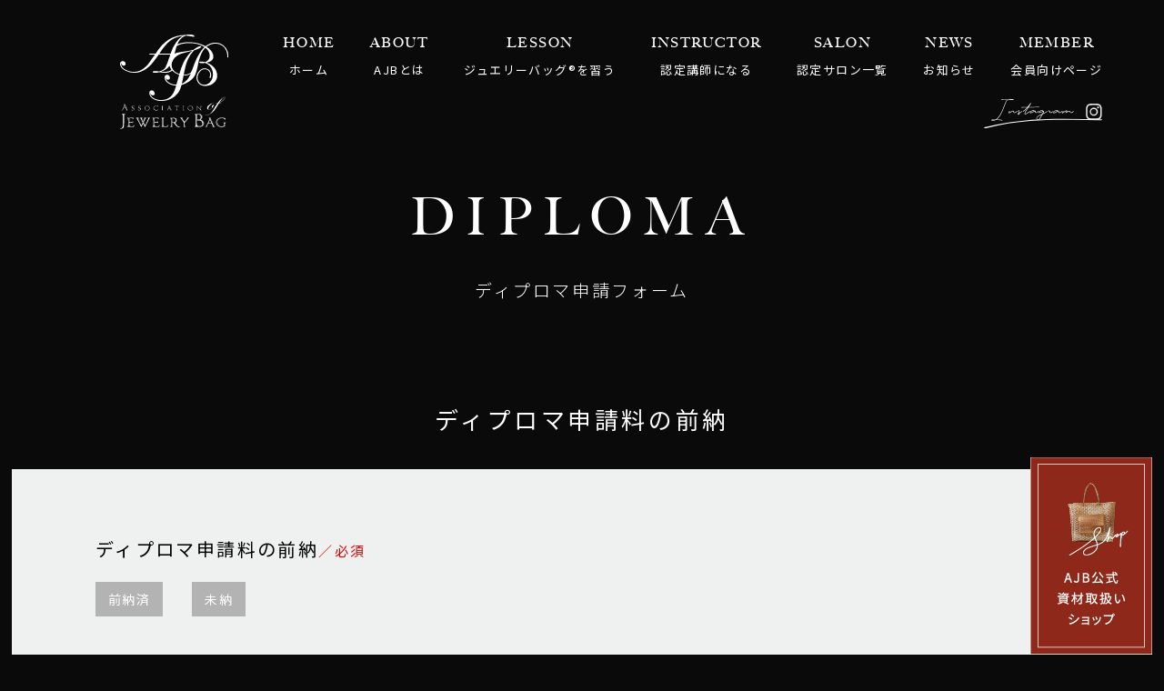

--- FILE ---
content_type: text/html; charset=UTF-8
request_url: https://ajbclubcoco.jp/diploma/
body_size: 41949
content:
<!doctype html>
<html lang="ja">
<head>
<meta charset="utf-8">
<meta name="robots" content="noindex">
<meta name="format-detection" content="telephone=no">
<meta name="viewport" content="width=1280,user-scalable=yes">
<meta property="og:type" content="website">
<meta property="og:url" content="https://ajbclubcoco.jp/diploma/">
<meta property="og:site_name"  content="AJBジュエリーバッグ®協会 公式ホームページ">
<meta property="og:image" content="https://ajbclubcoco.jp/wp-content/themes/ajbclubcoco.jp/assets/image/ogp.jpg">
<meta property="og:description" content="AJBジュエリーバッグ®協会の公式ホームページです。好きなヤーンを自由に組み合わせてシンプルに編んでいく、これまでのハンドメイドにはなかったハイセンスでハイクオリティなジュエリーバッグ®。習い事、趣味、お仕事などそれぞれのスタイルでジュエリーバッグ®を楽しんでいただけます。">
<meta name="twitter:image" content="https://ajbclubcoco.jp/wp-content/themes/ajbclubcoco.jp/assets/image/ogp.jpg">
<meta name="twitter:card" content="summary">
<link rel="canonical" href="https://ajbclubcoco.jp/diploma/">
<link href="https://ajbclubcoco.jp/wp-content/themes/ajbclubcoco.jp/assets/drawer/drawer.css" rel="stylesheet">
<link href="https://ajbclubcoco.jp/wp-content/themes/ajbclubcoco.jp/assets/slick/slick.css" rel="stylesheet">
<link href="https://ajbclubcoco.jp/wp-content/themes/ajbclubcoco.jp/assets/slick/slick-theme.css" rel="stylesheet">
<link href="https://ajbclubcoco.jp/wp-content/themes/ajbclubcoco.jp/assets/CSS/reset.css" rel="stylesheet">
<link href="https://ajbclubcoco.jp/wp-content/themes/ajbclubcoco.jp/assets/CSS/common.css" rel="stylesheet">
<link href="https://ajbclubcoco.jp/wp-content/themes/ajbclubcoco.jp/assets/CSS/page.css" rel="stylesheet">
<link href="https://ajbclubcoco.jp/wp-content/themes/ajbclubcoco.jp/assets/CSS/sp.css" rel="stylesheet">
<link href="https://fonts.googleapis.com/css2?family=Noto+Sans+JP:wght@300;400&display=swap" rel="stylesheet">
<link rel="stylesheet" href="https://use.typekit.net/rrj4asi.css">
<title>ディプロマ申請フォーム | AJBジュエリーバッグ®協会</title>
<meta property="og:title" content="ディプロマ申請フォーム | AJBジュエリーバッグ®協会">
<script src="//ajax.googleapis.com/ajax/libs/jquery/3.3.1/jquery.min.js"></script>
<meta name='robots' content='max-image-preview:large' />
<link rel='dns-prefetch' href='//s.w.org' />
<link rel='stylesheet' id='wp-block-library-css'  href='https://ajbclubcoco.jp/wp-includes/css/dist/block-library/style.min.css' type='text/css' media='all' />
<style id='global-styles-inline-css' type='text/css'>
body{--wp--preset--color--black: #000000;--wp--preset--color--cyan-bluish-gray: #abb8c3;--wp--preset--color--white: #ffffff;--wp--preset--color--pale-pink: #f78da7;--wp--preset--color--vivid-red: #cf2e2e;--wp--preset--color--luminous-vivid-orange: #ff6900;--wp--preset--color--luminous-vivid-amber: #fcb900;--wp--preset--color--light-green-cyan: #7bdcb5;--wp--preset--color--vivid-green-cyan: #00d084;--wp--preset--color--pale-cyan-blue: #8ed1fc;--wp--preset--color--vivid-cyan-blue: #0693e3;--wp--preset--color--vivid-purple: #9b51e0;--wp--preset--gradient--vivid-cyan-blue-to-vivid-purple: linear-gradient(135deg,rgba(6,147,227,1) 0%,rgb(155,81,224) 100%);--wp--preset--gradient--light-green-cyan-to-vivid-green-cyan: linear-gradient(135deg,rgb(122,220,180) 0%,rgb(0,208,130) 100%);--wp--preset--gradient--luminous-vivid-amber-to-luminous-vivid-orange: linear-gradient(135deg,rgba(252,185,0,1) 0%,rgba(255,105,0,1) 100%);--wp--preset--gradient--luminous-vivid-orange-to-vivid-red: linear-gradient(135deg,rgba(255,105,0,1) 0%,rgb(207,46,46) 100%);--wp--preset--gradient--very-light-gray-to-cyan-bluish-gray: linear-gradient(135deg,rgb(238,238,238) 0%,rgb(169,184,195) 100%);--wp--preset--gradient--cool-to-warm-spectrum: linear-gradient(135deg,rgb(74,234,220) 0%,rgb(151,120,209) 20%,rgb(207,42,186) 40%,rgb(238,44,130) 60%,rgb(251,105,98) 80%,rgb(254,248,76) 100%);--wp--preset--gradient--blush-light-purple: linear-gradient(135deg,rgb(255,206,236) 0%,rgb(152,150,240) 100%);--wp--preset--gradient--blush-bordeaux: linear-gradient(135deg,rgb(254,205,165) 0%,rgb(254,45,45) 50%,rgb(107,0,62) 100%);--wp--preset--gradient--luminous-dusk: linear-gradient(135deg,rgb(255,203,112) 0%,rgb(199,81,192) 50%,rgb(65,88,208) 100%);--wp--preset--gradient--pale-ocean: linear-gradient(135deg,rgb(255,245,203) 0%,rgb(182,227,212) 50%,rgb(51,167,181) 100%);--wp--preset--gradient--electric-grass: linear-gradient(135deg,rgb(202,248,128) 0%,rgb(113,206,126) 100%);--wp--preset--gradient--midnight: linear-gradient(135deg,rgb(2,3,129) 0%,rgb(40,116,252) 100%);--wp--preset--duotone--dark-grayscale: url('#wp-duotone-dark-grayscale');--wp--preset--duotone--grayscale: url('#wp-duotone-grayscale');--wp--preset--duotone--purple-yellow: url('#wp-duotone-purple-yellow');--wp--preset--duotone--blue-red: url('#wp-duotone-blue-red');--wp--preset--duotone--midnight: url('#wp-duotone-midnight');--wp--preset--duotone--magenta-yellow: url('#wp-duotone-magenta-yellow');--wp--preset--duotone--purple-green: url('#wp-duotone-purple-green');--wp--preset--duotone--blue-orange: url('#wp-duotone-blue-orange');--wp--preset--font-size--small: 13px;--wp--preset--font-size--medium: 20px;--wp--preset--font-size--large: 36px;--wp--preset--font-size--x-large: 42px;}.has-black-color{color: var(--wp--preset--color--black) !important;}.has-cyan-bluish-gray-color{color: var(--wp--preset--color--cyan-bluish-gray) !important;}.has-white-color{color: var(--wp--preset--color--white) !important;}.has-pale-pink-color{color: var(--wp--preset--color--pale-pink) !important;}.has-vivid-red-color{color: var(--wp--preset--color--vivid-red) !important;}.has-luminous-vivid-orange-color{color: var(--wp--preset--color--luminous-vivid-orange) !important;}.has-luminous-vivid-amber-color{color: var(--wp--preset--color--luminous-vivid-amber) !important;}.has-light-green-cyan-color{color: var(--wp--preset--color--light-green-cyan) !important;}.has-vivid-green-cyan-color{color: var(--wp--preset--color--vivid-green-cyan) !important;}.has-pale-cyan-blue-color{color: var(--wp--preset--color--pale-cyan-blue) !important;}.has-vivid-cyan-blue-color{color: var(--wp--preset--color--vivid-cyan-blue) !important;}.has-vivid-purple-color{color: var(--wp--preset--color--vivid-purple) !important;}.has-black-background-color{background-color: var(--wp--preset--color--black) !important;}.has-cyan-bluish-gray-background-color{background-color: var(--wp--preset--color--cyan-bluish-gray) !important;}.has-white-background-color{background-color: var(--wp--preset--color--white) !important;}.has-pale-pink-background-color{background-color: var(--wp--preset--color--pale-pink) !important;}.has-vivid-red-background-color{background-color: var(--wp--preset--color--vivid-red) !important;}.has-luminous-vivid-orange-background-color{background-color: var(--wp--preset--color--luminous-vivid-orange) !important;}.has-luminous-vivid-amber-background-color{background-color: var(--wp--preset--color--luminous-vivid-amber) !important;}.has-light-green-cyan-background-color{background-color: var(--wp--preset--color--light-green-cyan) !important;}.has-vivid-green-cyan-background-color{background-color: var(--wp--preset--color--vivid-green-cyan) !important;}.has-pale-cyan-blue-background-color{background-color: var(--wp--preset--color--pale-cyan-blue) !important;}.has-vivid-cyan-blue-background-color{background-color: var(--wp--preset--color--vivid-cyan-blue) !important;}.has-vivid-purple-background-color{background-color: var(--wp--preset--color--vivid-purple) !important;}.has-black-border-color{border-color: var(--wp--preset--color--black) !important;}.has-cyan-bluish-gray-border-color{border-color: var(--wp--preset--color--cyan-bluish-gray) !important;}.has-white-border-color{border-color: var(--wp--preset--color--white) !important;}.has-pale-pink-border-color{border-color: var(--wp--preset--color--pale-pink) !important;}.has-vivid-red-border-color{border-color: var(--wp--preset--color--vivid-red) !important;}.has-luminous-vivid-orange-border-color{border-color: var(--wp--preset--color--luminous-vivid-orange) !important;}.has-luminous-vivid-amber-border-color{border-color: var(--wp--preset--color--luminous-vivid-amber) !important;}.has-light-green-cyan-border-color{border-color: var(--wp--preset--color--light-green-cyan) !important;}.has-vivid-green-cyan-border-color{border-color: var(--wp--preset--color--vivid-green-cyan) !important;}.has-pale-cyan-blue-border-color{border-color: var(--wp--preset--color--pale-cyan-blue) !important;}.has-vivid-cyan-blue-border-color{border-color: var(--wp--preset--color--vivid-cyan-blue) !important;}.has-vivid-purple-border-color{border-color: var(--wp--preset--color--vivid-purple) !important;}.has-vivid-cyan-blue-to-vivid-purple-gradient-background{background: var(--wp--preset--gradient--vivid-cyan-blue-to-vivid-purple) !important;}.has-light-green-cyan-to-vivid-green-cyan-gradient-background{background: var(--wp--preset--gradient--light-green-cyan-to-vivid-green-cyan) !important;}.has-luminous-vivid-amber-to-luminous-vivid-orange-gradient-background{background: var(--wp--preset--gradient--luminous-vivid-amber-to-luminous-vivid-orange) !important;}.has-luminous-vivid-orange-to-vivid-red-gradient-background{background: var(--wp--preset--gradient--luminous-vivid-orange-to-vivid-red) !important;}.has-very-light-gray-to-cyan-bluish-gray-gradient-background{background: var(--wp--preset--gradient--very-light-gray-to-cyan-bluish-gray) !important;}.has-cool-to-warm-spectrum-gradient-background{background: var(--wp--preset--gradient--cool-to-warm-spectrum) !important;}.has-blush-light-purple-gradient-background{background: var(--wp--preset--gradient--blush-light-purple) !important;}.has-blush-bordeaux-gradient-background{background: var(--wp--preset--gradient--blush-bordeaux) !important;}.has-luminous-dusk-gradient-background{background: var(--wp--preset--gradient--luminous-dusk) !important;}.has-pale-ocean-gradient-background{background: var(--wp--preset--gradient--pale-ocean) !important;}.has-electric-grass-gradient-background{background: var(--wp--preset--gradient--electric-grass) !important;}.has-midnight-gradient-background{background: var(--wp--preset--gradient--midnight) !important;}.has-small-font-size{font-size: var(--wp--preset--font-size--small) !important;}.has-medium-font-size{font-size: var(--wp--preset--font-size--medium) !important;}.has-large-font-size{font-size: var(--wp--preset--font-size--large) !important;}.has-x-large-font-size{font-size: var(--wp--preset--font-size--x-large) !important;}
</style>
<link rel='stylesheet' id='wp-members-css'  href='https://ajbclubcoco.jp/wp-content/plugins/wp-members/assets/css/forms/generic-no-float.min.css' type='text/css' media='all' />
<link rel="https://api.w.org/" href="https://ajbclubcoco.jp/wp-json/" /><link rel="alternate" type="application/json" href="https://ajbclubcoco.jp/wp-json/wp/v2/pages/10515" /><link rel="canonical" href="https://ajbclubcoco.jp/diploma/" />
<link rel="alternate" type="application/json+oembed" href="https://ajbclubcoco.jp/wp-json/oembed/1.0/embed?url=https%3A%2F%2Fajbclubcoco.jp%2Fdiploma%2F" />
<link rel="alternate" type="text/xml+oembed" href="https://ajbclubcoco.jp/wp-json/oembed/1.0/embed?url=https%3A%2F%2Fajbclubcoco.jp%2Fdiploma%2F&#038;format=xml" />
<link rel="apple-touch-icon" sizes="180x180" href="/wp-content/uploads/fbrfg/apple-touch-icon.png">
<link rel="icon" type="image/png" sizes="32x32" href="/wp-content/uploads/fbrfg/favicon-32x32.png">
<link rel="icon" type="image/png" sizes="16x16" href="/wp-content/uploads/fbrfg/favicon-16x16.png">
<link rel="manifest" href="/wp-content/uploads/fbrfg/site.webmanifest">
<link rel="mask-icon" href="/wp-content/uploads/fbrfg/safari-pinned-tab.svg" color="#5bbad5">
<link rel="shortcut icon" href="/wp-content/uploads/fbrfg/favicon.ico">
<meta name="msapplication-TileColor" content="#ffffff">
<meta name="msapplication-config" content="/wp-content/uploads/fbrfg/browserconfig.xml">
<meta name="theme-color" content="#ffffff"><!-- Google Tag Manager -->
<script>(function(w,d,s,l,i){w[l]=w[l]||[];w[l].push({'gtm.start':
new Date().getTime(),event:'gtm.js'});var f=d.getElementsByTagName(s)[0],
j=d.createElement(s),dl=l!='dataLayer'?'&l='+l:'';j.async=true;j.src=
'https://www.googletagmanager.com/gtm.js?id='+i+dl;f.parentNode.insertBefore(j,f);
})(window,document,'script','dataLayer','GTM-PXVLN5Z');</script>
<!-- End Google Tag Manager -->
</head>
	<body id="diploma" class="under">
<!-- Google Tag Manager (noscript) -->
<noscript><iframe src="https://www.googletagmanager.com/ns.html?id=GTM-PXVLN5Z"
height="0" width="0" style="display:none;visibility:hidden"></iframe></noscript>
<!-- End Google Tag Manager (noscript) -->
<div class="drawer drawer--top">
    <div id="hbgNavi" class="for_sp"> 
    <button type="button" class="drawer-toggle drawer-hamburger" data-animation="false" data-delay="0" data-effect="fadeLeft"><span class="sr-only"></span><span class="drawer-hamburger-icon"></span></button>

 </div>
<div class="drawer drawer--top">
    <div id="hbgNavi" class="for_sp"> 
    <button type="button" class="drawer-toggle drawer-hamburger" data-animation="false" data-delay="0" data-effect="fadeLeft"><span class="sr-only"></span><span class="drawer-hamburger-icon"></span></button>
<nav class="drawer-nav">
<div class="drawer-menu">
	<div class="drawer_logo flex">
		<a href="https://ajbclubcoco.jp/">
			<div class="ajb_logo"><img src="https://ajbclubcoco.jp/wp-content/themes/ajbclubcoco.jp/assets/image/PC/top/logo.svg" alt="ASSOCIATION of JEWELRY BAG"></div>
		</a>
		<a href="https://www.instagram.com/ajbclubcoco/" target="_blank">
			<div class="insta"><img src="https://ajbclubcoco.jp/wp-content/themes/ajbclubcoco.jp/assets/image/PC/top/insta.svg" alt="instagram"></div>
		</a>
	</div>
	<ul class="list">
		<li>
			<a href="https://ajbclubcoco.jp/">
				<div class="navi_top Caslon">HOME</div>
				<div class="navi_bottom">ホーム</div>
			</a>
		</li>
		<li>
			<a href="https://ajbclubcoco.jp/about/">
				<div class="navi_top Caslon">ABOUT</div>
				<div class="navi_bottom">AJBとは</div>
			</a>
		</li>
		<li>
			<a href="https://ajbclubcoco.jp/lesson/">
				<div class="navi_top Caslon">LESSON</div>
				<div class="navi_bottom">ジュエリーバッグ&reg;を習う</div>
			</a>
		</li>
		<li>
			<a href="https://ajbclubcoco.jp/instructor/">
				<div class="navi_top Caslon">INSTRUCTOR</div>
				<div class="navi_bottom">認定講師になる</div>
			</a>
		</li>
		<li>
			<a href="https://ajbclubcoco.jp/salon/">
				<div class="navi_top Caslon">SALON</div>
				<div class="navi_bottom">認定サロン一覧</div>
			</a>
		</li>
		<li>
			<a href="https://ajbclubcoco.jp/news/">
				<div class="navi_top Caslon">NEWS</div>
				<div class="navi_bottom">お知らせ</div>
			</a>
		</li>
		<li>
			<a href="https://ajbclubcoco.jp/members/">
				<div class="navi_top Caslon">MEMBER</div>
				<div class="navi_bottom">会員向けページ</div>
			</a>
		</li>
	</ul>
</div>
</nav>
</div>
<div id="wrapper">
<!-- =============================== mainimage=============================== -->
<div class="side_bar">
	<ul class="navi_dot">
		<li id="list01" class="current"><a href="#"></a></li>
		<li id="list02"><a href="#top_about"></a></li>
		<li id="list03"><a href="#top_lesson"></a></li>
		<li id="list04"><a href="#top_instructor"></a></li>
		<li id="list05"><a href="#top_news"></a></li>
		<li id="list06"><a href="#sec_info"></a></li>
	</ul>
</div>
<div class="main_cts">
<header id="header">
<nav class="header_nav flex">
	<div class="navi_logo">
		<a href="https://ajbclubcoco.jp/" class="hover__style-opacity">
			<h1><img src="https://ajbclubcoco.jp/wp-content/themes/ajbclubcoco.jp/assets/image/PC/top/logo.svg" alt="ASSOCIATION of JEWELRY BAG"></h1>
		</a>
	</div>
	<div class="navi_right flex">
		<ul class="navi_list flex ">
			<li>
				<a href="https://ajbclubcoco.jp/">
					<div class="navi_top Caslon">HOME</div>
					<div class="navi_bottom">ホーム</div>
				</a>
			</li>
			<li>
				<a href="https://ajbclubcoco.jp/about/">
					<div class="navi_top Caslon">ABOUT</div>
					<div class="navi_bottom">AJBとは</div>
				</a>
			</li>
			<li>
				<a href="https://ajbclubcoco.jp/lesson/">
					<div class="navi_top Caslon">LESSON</div>
					<div class="navi_bottom">ジュエリーバッグ&reg;を習う</div>
				</a>
			</li>
			<li>
				<a href="https://ajbclubcoco.jp/instructor/">
					<div class="navi_top Caslon">INSTRUCTOR</div>
					<div class="navi_bottom">認定講師になる</div>  
				</a>
			</li>
			<li>
				<a href="https://ajbclubcoco.jp/salon/">
					<div class="navi_top Caslon">SALON</div>
					<div class="navi_bottom">認定サロン一覧</div>
				</a>
			</li>
			<li>
				<a href="https://ajbclubcoco.jp/news/">
					<div class="navi_top Caslon">NEWS</div>
					<div class="navi_bottom">お知らせ</div>
				</a>
			</li>
			<li>
				<a href="https://ajbclubcoco.jp/members/">
					<div class="navi_top Caslon">MEMBER</div>
					<div class="navi_bottom">会員向けページ</div>
				</a>
			</li>
		</ul>
		<div class="insta"><a href="https://www.instagram.com/ajbclubcoco/" target="_blank" class="hover__style-opacity"><img src="https://ajbclubcoco.jp/wp-content/themes/ajbclubcoco.jp/assets/image/PC/top/insta.svg" alt="instagram"></a></div>
	</div>
</nav>
</header><div class="mv_container">
	<div id="mainimage">
		<div class="ttl_box">
			<p class="sub Caslon">DIPLOMA</p>
			<h2 class="main_ttl">ディプロマ申請フォーム</h2>
		</div>
	</div>
</div>
<div id="contents" class="cf">
<!-- =============================== SECTION_01 =============================== -->
<section id="sec_01">
	<div class="secInner">
				<div id="mw_wp_form_mw-wp-form-10661" class="mw_wp_form mw_wp_form_input  ">
					<form method="post" action="" enctype="multipart/form-data"><div class="diploma_box">
<p class="form_ttl for_confirm">送信内容の確認</p>
<p class="form_ttl">ディプロマ申請料の前納</p>
<div class="application_box">
<div class="form_list">
<div class="item_box flex">
<div class="item wide last">
<div class="label">ディプロマ申請料の前納<span class="must">／必須</span></div>
<div class="field radiobox">	<span class="mwform-radio-field horizontal-item">
		<label >
			<input type="radio" name="diploma_payment" value="前納済" class="radio-inline__input" />
			<span class="mwform-radio-field-text">前納済</span>
		</label>
	</span>
	<span class="mwform-radio-field horizontal-item">
		<label >
			<input type="radio" name="diploma_payment" value="未納" class="radio-inline__input" />
			<span class="mwform-radio-field-text">未納</span>
		</label>
	</span>

<input type="hidden" name="__children[diploma_payment][]" value="{&quot;\u524d\u7d0d\u6e08&quot;:&quot;\u524d\u7d0d\u6e08&quot;,&quot;\u672a\u7d0d&quot;:&quot;\u672a\u7d0d&quot;}" />
</div>
</div>
</div>
</div>
</div>
</div>
<div class="diploma_box">
<p class="form_ttl">指導講師の情報</p>
<div class="application_box">
<div class="form_list">
<div class="item_box flex">
<div class="item">
<div class="label">指導講師認定番号<span class="must">／必須</span></div>
<div class="field">
<input type="text" name="instructor_no" id="instructor_no" size="60" value="" />
</div>
</div>
<div class="item">
<div class="label">指導講師氏名<span class="must">／必須</span></div>
<div class="field">
<input type="text" name="instructor_name" id="instructor_name" size="60" value="" />
</div>
</div>
</div>
<div class="item_box flex">
<div class="box01">
<div class="item">
<div class="label">サロン名<span class="must">／必須</span></div>
<div class="field">
<input type="text" name="instructor_salon" id="instructor_salon" size="60" value="" />
</div>
</div>
<div class="item">
<div class="box02 flex">
<div class="label">指導期間<span class="must">／必須</span></div>
<div class="select_container">
<div class="field select_box flex">
<div class="select_btn">
<select name="instruction_start_year" id="instruction_start_year" >
			<option value="年" >
			年		</option>
			<option value="2021年" >
			2021年		</option>
			<option value="2022年" >
			2022年		</option>
			<option value="2023年" >
			2023年		</option>
			<option value="2024年" >
			2024年		</option>
			<option value="2025年" >
			2025年		</option>
			<option value="2026年" >
			2026年		</option>
	</select>

<input type="hidden" name="__children[instruction_start_year][]" value="{&quot;\u5e74&quot;:&quot;\u5e74&quot;,&quot;2021\u5e74&quot;:&quot;2021\u5e74&quot;,&quot;2022\u5e74&quot;:&quot;2022\u5e74&quot;,&quot;2023\u5e74&quot;:&quot;2023\u5e74&quot;,&quot;2024\u5e74&quot;:&quot;2024\u5e74&quot;,&quot;2025\u5e74&quot;:&quot;2025\u5e74&quot;,&quot;2026\u5e74&quot;:&quot;2026\u5e74&quot;}" />
</div>
<div class="select_btn">
<select name="instruction_start_month" id="instruction_start_month" >
			<option value="月" >
			月		</option>
			<option value="1月" >
			1月		</option>
			<option value="2月" >
			2月		</option>
			<option value="3月" >
			3月		</option>
			<option value="4月" >
			4月		</option>
			<option value="5月" >
			5月		</option>
			<option value="6月" >
			6月		</option>
			<option value="7月" >
			7月		</option>
			<option value="8月" >
			8月		</option>
			<option value="9月" >
			9月		</option>
			<option value="10月" >
			10月		</option>
			<option value="11月" >
			11月		</option>
			<option value="12月" >
			12月		</option>
	</select>

<input type="hidden" name="__children[instruction_start_month][]" value="{&quot;\u6708&quot;:&quot;\u6708&quot;,&quot;1\u6708&quot;:&quot;1\u6708&quot;,&quot;2\u6708&quot;:&quot;2\u6708&quot;,&quot;3\u6708&quot;:&quot;3\u6708&quot;,&quot;4\u6708&quot;:&quot;4\u6708&quot;,&quot;5\u6708&quot;:&quot;5\u6708&quot;,&quot;6\u6708&quot;:&quot;6\u6708&quot;,&quot;7\u6708&quot;:&quot;7\u6708&quot;,&quot;8\u6708&quot;:&quot;8\u6708&quot;,&quot;9\u6708&quot;:&quot;9\u6708&quot;,&quot;10\u6708&quot;:&quot;10\u6708&quot;,&quot;11\u6708&quot;:&quot;11\u6708&quot;,&quot;12\u6708&quot;:&quot;12\u6708&quot;}" />
</div>
<div class="select_btn">
<select name="instruction_start_day" id="instruction_start_day" >
			<option value="日" >
			日		</option>
			<option value="1日" >
			1日		</option>
			<option value="2日" >
			2日		</option>
			<option value="3日" >
			3日		</option>
			<option value="4日" >
			4日		</option>
			<option value="5日" >
			5日		</option>
			<option value="6日" >
			6日		</option>
			<option value="7日" >
			7日		</option>
			<option value="8日" >
			8日		</option>
			<option value="9日" >
			9日		</option>
			<option value="10日" >
			10日		</option>
			<option value="11日" >
			11日		</option>
			<option value="12日" >
			12日		</option>
			<option value="13日" >
			13日		</option>
			<option value="14日" >
			14日		</option>
			<option value="15日" >
			15日		</option>
			<option value="16日" >
			16日		</option>
			<option value="17日" >
			17日		</option>
			<option value="18日" >
			18日		</option>
			<option value="19日" >
			19日		</option>
			<option value="20日" >
			20日		</option>
			<option value="21日" >
			21日		</option>
			<option value="22日" >
			22日		</option>
			<option value="23日" >
			23日		</option>
			<option value="24日" >
			24日		</option>
			<option value="25日" >
			25日		</option>
			<option value="26日" >
			26日		</option>
			<option value="27日" >
			27日		</option>
			<option value="28日" >
			28日		</option>
			<option value="29日" >
			29日		</option>
			<option value="30日" >
			30日		</option>
			<option value="31日" >
			31日		</option>
	</select>

<input type="hidden" name="__children[instruction_start_day][]" value="{&quot;\u65e5&quot;:&quot;\u65e5&quot;,&quot;1\u65e5&quot;:&quot;1\u65e5&quot;,&quot;2\u65e5&quot;:&quot;2\u65e5&quot;,&quot;3\u65e5&quot;:&quot;3\u65e5&quot;,&quot;4\u65e5&quot;:&quot;4\u65e5&quot;,&quot;5\u65e5&quot;:&quot;5\u65e5&quot;,&quot;6\u65e5&quot;:&quot;6\u65e5&quot;,&quot;7\u65e5&quot;:&quot;7\u65e5&quot;,&quot;8\u65e5&quot;:&quot;8\u65e5&quot;,&quot;9\u65e5&quot;:&quot;9\u65e5&quot;,&quot;10\u65e5&quot;:&quot;10\u65e5&quot;,&quot;11\u65e5&quot;:&quot;11\u65e5&quot;,&quot;12\u65e5&quot;:&quot;12\u65e5&quot;,&quot;13\u65e5&quot;:&quot;13\u65e5&quot;,&quot;14\u65e5&quot;:&quot;14\u65e5&quot;,&quot;15\u65e5&quot;:&quot;15\u65e5&quot;,&quot;16\u65e5&quot;:&quot;16\u65e5&quot;,&quot;17\u65e5&quot;:&quot;17\u65e5&quot;,&quot;18\u65e5&quot;:&quot;18\u65e5&quot;,&quot;19\u65e5&quot;:&quot;19\u65e5&quot;,&quot;20\u65e5&quot;:&quot;20\u65e5&quot;,&quot;21\u65e5&quot;:&quot;21\u65e5&quot;,&quot;22\u65e5&quot;:&quot;22\u65e5&quot;,&quot;23\u65e5&quot;:&quot;23\u65e5&quot;,&quot;24\u65e5&quot;:&quot;24\u65e5&quot;,&quot;25\u65e5&quot;:&quot;25\u65e5&quot;,&quot;26\u65e5&quot;:&quot;26\u65e5&quot;,&quot;27\u65e5&quot;:&quot;27\u65e5&quot;,&quot;28\u65e5&quot;:&quot;28\u65e5&quot;,&quot;29\u65e5&quot;:&quot;29\u65e5&quot;,&quot;30\u65e5&quot;:&quot;30\u65e5&quot;,&quot;31\u65e5&quot;:&quot;31\u65e5&quot;}" />
</div>
</div>
<div class="field select_box flex">
<div class="select_btn">
<select name="instruction_end_year" id="instruction_end_year" >
			<option value="年" >
			年		</option>
			<option value="2021年" >
			2021年		</option>
			<option value="2022年" >
			2022年		</option>
			<option value="2023年" >
			2023年		</option>
			<option value="2024年" >
			2024年		</option>
			<option value="2025年" >
			2025年		</option>
			<option value="2026年" >
			2026年		</option>
	</select>

<input type="hidden" name="__children[instruction_end_year][]" value="{&quot;\u5e74&quot;:&quot;\u5e74&quot;,&quot;2021\u5e74&quot;:&quot;2021\u5e74&quot;,&quot;2022\u5e74&quot;:&quot;2022\u5e74&quot;,&quot;2023\u5e74&quot;:&quot;2023\u5e74&quot;,&quot;2024\u5e74&quot;:&quot;2024\u5e74&quot;,&quot;2025\u5e74&quot;:&quot;2025\u5e74&quot;,&quot;2026\u5e74&quot;:&quot;2026\u5e74&quot;}" />
</div>
<div class="select_btn">
<select name="instruction_end_month" id="instruction_end_month" >
			<option value="月" >
			月		</option>
			<option value="1月" >
			1月		</option>
			<option value="2月" >
			2月		</option>
			<option value="3月" >
			3月		</option>
			<option value="4月" >
			4月		</option>
			<option value="5月" >
			5月		</option>
			<option value="6月" >
			6月		</option>
			<option value="7月" >
			7月		</option>
			<option value="8月" >
			8月		</option>
			<option value="9月" >
			9月		</option>
			<option value="10月" >
			10月		</option>
			<option value="11月" >
			11月		</option>
			<option value="12月" >
			12月		</option>
	</select>

<input type="hidden" name="__children[instruction_end_month][]" value="{&quot;\u6708&quot;:&quot;\u6708&quot;,&quot;1\u6708&quot;:&quot;1\u6708&quot;,&quot;2\u6708&quot;:&quot;2\u6708&quot;,&quot;3\u6708&quot;:&quot;3\u6708&quot;,&quot;4\u6708&quot;:&quot;4\u6708&quot;,&quot;5\u6708&quot;:&quot;5\u6708&quot;,&quot;6\u6708&quot;:&quot;6\u6708&quot;,&quot;7\u6708&quot;:&quot;7\u6708&quot;,&quot;8\u6708&quot;:&quot;8\u6708&quot;,&quot;9\u6708&quot;:&quot;9\u6708&quot;,&quot;10\u6708&quot;:&quot;10\u6708&quot;,&quot;11\u6708&quot;:&quot;11\u6708&quot;,&quot;12\u6708&quot;:&quot;12\u6708&quot;}" />
</div>
<div class="select_btn">
<select name="instruction_end_day" id="instruction_end_day" >
			<option value="日" >
			日		</option>
			<option value="1日" >
			1日		</option>
			<option value="2日" >
			2日		</option>
			<option value="3日" >
			3日		</option>
			<option value="4日" >
			4日		</option>
			<option value="5日" >
			5日		</option>
			<option value="6日" >
			6日		</option>
			<option value="7日" >
			7日		</option>
			<option value="8日" >
			8日		</option>
			<option value="9日" >
			9日		</option>
			<option value="10日" >
			10日		</option>
			<option value="11日" >
			11日		</option>
			<option value="12日" >
			12日		</option>
			<option value="13日" >
			13日		</option>
			<option value="14日" >
			14日		</option>
			<option value="15日" >
			15日		</option>
			<option value="16日" >
			16日		</option>
			<option value="17日" >
			17日		</option>
			<option value="18日" >
			18日		</option>
			<option value="19日" >
			19日		</option>
			<option value="20日" >
			20日		</option>
			<option value="21日" >
			21日		</option>
			<option value="22日" >
			22日		</option>
			<option value="23日" >
			23日		</option>
			<option value="24日" >
			24日		</option>
			<option value="25日" >
			25日		</option>
			<option value="26日" >
			26日		</option>
			<option value="27日" >
			27日		</option>
			<option value="28日" >
			28日		</option>
			<option value="29日" >
			29日		</option>
			<option value="30日" >
			30日		</option>
			<option value="31日" >
			31日		</option>
	</select>

<input type="hidden" name="__children[instruction_end_day][]" value="{&quot;\u65e5&quot;:&quot;\u65e5&quot;,&quot;1\u65e5&quot;:&quot;1\u65e5&quot;,&quot;2\u65e5&quot;:&quot;2\u65e5&quot;,&quot;3\u65e5&quot;:&quot;3\u65e5&quot;,&quot;4\u65e5&quot;:&quot;4\u65e5&quot;,&quot;5\u65e5&quot;:&quot;5\u65e5&quot;,&quot;6\u65e5&quot;:&quot;6\u65e5&quot;,&quot;7\u65e5&quot;:&quot;7\u65e5&quot;,&quot;8\u65e5&quot;:&quot;8\u65e5&quot;,&quot;9\u65e5&quot;:&quot;9\u65e5&quot;,&quot;10\u65e5&quot;:&quot;10\u65e5&quot;,&quot;11\u65e5&quot;:&quot;11\u65e5&quot;,&quot;12\u65e5&quot;:&quot;12\u65e5&quot;,&quot;13\u65e5&quot;:&quot;13\u65e5&quot;,&quot;14\u65e5&quot;:&quot;14\u65e5&quot;,&quot;15\u65e5&quot;:&quot;15\u65e5&quot;,&quot;16\u65e5&quot;:&quot;16\u65e5&quot;,&quot;17\u65e5&quot;:&quot;17\u65e5&quot;,&quot;18\u65e5&quot;:&quot;18\u65e5&quot;,&quot;19\u65e5&quot;:&quot;19\u65e5&quot;,&quot;20\u65e5&quot;:&quot;20\u65e5&quot;,&quot;21\u65e5&quot;:&quot;21\u65e5&quot;,&quot;22\u65e5&quot;:&quot;22\u65e5&quot;,&quot;23\u65e5&quot;:&quot;23\u65e5&quot;,&quot;24\u65e5&quot;:&quot;24\u65e5&quot;,&quot;25\u65e5&quot;:&quot;25\u65e5&quot;,&quot;26\u65e5&quot;:&quot;26\u65e5&quot;,&quot;27\u65e5&quot;:&quot;27\u65e5&quot;,&quot;28\u65e5&quot;:&quot;28\u65e5&quot;,&quot;29\u65e5&quot;:&quot;29\u65e5&quot;,&quot;30\u65e5&quot;:&quot;30\u65e5&quot;,&quot;31\u65e5&quot;:&quot;31\u65e5&quot;}" />
</div>
</div>
</div>
</div>
</div>
</div>
<div class="item">
<div class="label">指導区分<span class="must">／必須</span></div>
<div class="field radiobox">	<span class="mwform-radio-field horizontal-item">
		<label >
			<input type="radio" name="instruction_division" value="4作品コース" class="radio-inline__input" />
			<span class="mwform-radio-field-text">4作品コース</span>
		</label>
	</span>
	<span class="mwform-radio-field horizontal-item">
		<label >
			<input type="radio" name="instruction_division" value="カゴ2作品コース" class="radio-inline__input" />
			<span class="mwform-radio-field-text">カゴ2作品コース</span>
		</label>
	</span>
	<span class="mwform-radio-field horizontal-item">
		<label >
			<input type="radio" name="instruction_division" value="編む2作品コース" class="radio-inline__input" />
			<span class="mwform-radio-field-text">編む2作品コース</span>
		</label>
	</span>
	<span class="mwform-radio-field horizontal-item">
		<label >
			<input type="radio" name="instruction_division" value="ジュエリーバッグプラス®トートバッグコース" class="radio-inline__input" />
			<span class="mwform-radio-field-text">ジュエリーバッグプラス®トートバッグコース</span>
		</label>
	</span>
	<span class="mwform-radio-field horizontal-item">
		<label >
			<input type="radio" name="instruction_division" value="ジュエリーバッグプラス®クラッチバッグコース" class="radio-inline__input" />
			<span class="mwform-radio-field-text">ジュエリーバッグプラス®クラッチバッグコース</span>
		</label>
	</span>
	<span class="mwform-radio-field horizontal-item">
		<label >
			<input type="radio" name="instruction_division" value="ジュエリーバッグプラス®バニティバッグコース" class="radio-inline__input" />
			<span class="mwform-radio-field-text">ジュエリーバッグプラス®バニティバッグコース</span>
		</label>
	</span>

<input type="hidden" name="__children[instruction_division][]" value="{&quot;4\u4f5c\u54c1\u30b3\u30fc\u30b9&quot;:&quot;4\u4f5c\u54c1\u30b3\u30fc\u30b9&quot;,&quot;\u30ab\u30b42\u4f5c\u54c1\u30b3\u30fc\u30b9&quot;:&quot;\u30ab\u30b42\u4f5c\u54c1\u30b3\u30fc\u30b9&quot;,&quot;\u7de8\u30802\u4f5c\u54c1\u30b3\u30fc\u30b9&quot;:&quot;\u7de8\u30802\u4f5c\u54c1\u30b3\u30fc\u30b9&quot;,&quot;\u30b8\u30e5\u30a8\u30ea\u30fc\u30d0\u30c3\u30b0\u30d7\u30e9\u30b9\u00ae\u30c8\u30fc\u30c8\u30d0\u30c3\u30b0\u30b3\u30fc\u30b9&quot;:&quot;\u30b8\u30e5\u30a8\u30ea\u30fc\u30d0\u30c3\u30b0\u30d7\u30e9\u30b9\u00ae\u30c8\u30fc\u30c8\u30d0\u30c3\u30b0\u30b3\u30fc\u30b9&quot;,&quot;\u30b8\u30e5\u30a8\u30ea\u30fc\u30d0\u30c3\u30b0\u30d7\u30e9\u30b9\u00ae\u30af\u30e9\u30c3\u30c1\u30d0\u30c3\u30b0\u30b3\u30fc\u30b9&quot;:&quot;\u30b8\u30e5\u30a8\u30ea\u30fc\u30d0\u30c3\u30b0\u30d7\u30e9\u30b9\u00ae\u30af\u30e9\u30c3\u30c1\u30d0\u30c3\u30b0\u30b3\u30fc\u30b9&quot;,&quot;\u30b8\u30e5\u30a8\u30ea\u30fc\u30d0\u30c3\u30b0\u30d7\u30e9\u30b9\u00ae\u30d0\u30cb\u30c6\u30a3\u30d0\u30c3\u30b0\u30b3\u30fc\u30b9&quot;:&quot;\u30b8\u30e5\u30a8\u30ea\u30fc\u30d0\u30c3\u30b0\u30d7\u30e9\u30b9\u00ae\u30d0\u30cb\u30c6\u30a3\u30d0\u30c3\u30b0\u30b3\u30fc\u30b9&quot;}" />
</div>
</div>
</div>
<div class="item wide">
<div class="label">備考</div>
<div class="field">
<textarea name="instruction_extra" id="instruction_extra" cols="50" rows="5" ></textarea>
</div>
</div>
</div>
</div>
</div>
<div class="diploma_box">
<p class="form_ttl">受講生の情報</p>
<div class="application_box">
<div class="form_list">
<div class="item_box flex">
<div class="item">
<div class="label">氏名<span class="must">／必須</span></div>
<div class="field">
<input type="text" name="student_name" id="student_name" size="60" value="" />
</div>
</div>
<div class="item">
<div class="label">フリガナ（全角カナ）<span class="must">／必須</span></div>
<div class="field">
<input type="text" name="student_name_furigana" id="student_name_furigana" size="60" value="" />
</div>
</div>
</div>
<div class="item">
<div class="label">郵便番号<span class="must">／必須</span></div>
<div class="field">
<input type="text" name="student_zip" id="student_zip" size="60" value="" />
</div>
</div>
<div class="item wide">
<div class="label">住所（都道府県から番地まで正しく入力してください）<span class="must">／必須</span></div>
<div class="field">
<input type="text" name="student_address" id="student_address" size="60" value="" />
</div>
</div>
<div class="item_box wrap flex">
<div class="item">
<div class="label">電話番号（携帯）<span class="must">／必須</span></div>
<div class="field">
<input type="text" name="student_tel" id="student_tel" size="60" value="" />
</div>
</div>
<div class="item">
<div class="label">PCメールアドレス<span class="must">／必須</span><br />
<span class="note">※docomo.ne.jp、ezweb.ne.jp、softbank.ne.jp等、携帯電話キャリア、またhotmail、outlook、Yahooのメールアドレスは、メールが届かない場合があるため、使用禁止となります。<!--
必ず、gmail.com や yahoo.co.jp、独自ドメインのメールアドレスなど、PCで閲覧できるメールアドレスをご登録ください。--></span></div>
<div class="field">
<input type="text" name="student_mail" id="student_mail" size="60" value="" />
</div>
</div>
<div class="item last">
<div class="label">受講の履歴<span class="must">／必須</span></div>
<div class="field radiobox">	<span class="mwform-radio-field horizontal-item">
		<label >
			<input type="radio" name="instruction_history" value="新規受講" class="radio-inline__input" />
			<span class="mwform-radio-field-text">新規受講</span>
		</label>
	</span>
	<span class="mwform-radio-field horizontal-item">
		<label >
			<input type="radio" name="instruction_history" value="既存会員" class="radio-inline__input" />
			<span class="mwform-radio-field-text">既存会員</span>
		</label>
	</span>

<input type="hidden" name="__children[instruction_history][]" value="{&quot;\u65b0\u898f\u53d7\u8b1b&quot;:&quot;\u65b0\u898f\u53d7\u8b1b&quot;,&quot;\u65e2\u5b58\u4f1a\u54e1&quot;:&quot;\u65e2\u5b58\u4f1a\u54e1&quot;}" />
</div>
</div>
<div class="item last">
<div class="label">※既存会員の場合は認定番号</div>
<div class="field">
<input type="text" name="student_no" id="student_no" size="60" value="" />
</div>
</div>
</div>
</div>
</div>
</div>
<div class="diploma_box"><!--


<p class="form_ttl">受講生のHP掲載情報</p>





<div class="application_box">


<p class="lead confirm_none">HPへの掲載をご希望の方のみご入力ください。
ご入力いただいた内容がそのまま掲載されますので、ご入力ミスにご注意ください。
<span class="red">※ジュエリーバッグプラスの受講生申請の際は入力不要です
※サロン名、メールアドレス、SNSのいずれか（ブログ/ホームページ/Instagram）の最低3項目の入力がない場合、
ホームページへの掲載が出来かねますので、ご注意ください</span></p>





<div class="form_list">


<div class="item_box wrap flex">


<div class="item">


<div class="label">掲載サロン名（もしくは講師名）</div>




<div class="field">&#091;mwform_text name="hp_salon" id="hp_salon" show_error="false"&#093;&#091;mwform_error keys="hp_salon"&#093;</div>


</div>




<div class="item">


<div class="label">お問合せ電話番号</div>




<div class="field">&#091;mwform_text name="hp_tel" id="hp_tel" show_error="false"&#093;&#091;mwform_error keys="hp_tel"&#093;</div>


</div>




<div class="item">


<div class="label">お問合せ先メールアドレス</div>




<div class="field">&#091;mwform_text name="hp_mail" id="hp_mail" show_error="false"&#093;&#091;mwform_error keys="hp_mail"&#093;</div>


</div>




<div class="item">


<div class="label">ブログURL</div>




<div class="field">&#091;mwform_text name="hp_blog" id="hp_blog" show_error="false"&#093;&#091;mwform_error keys="hp_blog"&#093;</div>


</div>




<div class="item">


<div class="label">ホームページURL</div>




<div class="field">&#091;mwform_text name="hp_url" id="hp_url" show_error="false"&#093;&#091;mwform_error keys="hp_url"&#093;</div>


</div>




<div class="item">


<div class="label">Instagramアカウント</div>




<div class="field">&#091;mwform_text name="hp_instagram" id="hp_instagram" show_error="false"&#093;&#091;mwform_error keys="hp_instagram"&#093;</div>




<div class="diploma_img confirm_none"><img src="../wp-content/themes/ajbclubcoco.jp/assets/image/PC/diploma/instagram.png"></div>


</div>




<div class="item wide last">


<div class="label">サロン所在地国名（※サロン所在地が国外の場合は必ずご記入ください）</div>




<div class="field">&#091;mwform_text name="hp_conutry" id="hp_conutry" show_error="false"&#093;&#091;mwform_error keys="hp_conutry"&#093;</div>


</div>


</div>


</div>


</div>


--></p>
<div class="submit_area"> 
<input type="submit" name="submitConfirm" value="内容確認" />
</div>
</div>
<input type="hidden" name="mw-wp-form-form-id" value="10661" /><input type="hidden" name="mw_wp_form_token" value="9ce7b2b4897cd22c34e94950649d52416cbe9d6acd9c5401d70ea76ceb6f1592" /></form>
				<!-- end .mw_wp_form --></div>	</div>
</section>
</div><!--　=============================== contents end ===============================　-->
<footer id="footer">
	<ul class="ft_navi flex Caslon">
		<li><a href="https://ajbclubcoco.jp/">HOME</a></li>
		<li><a href="https://ajbclubcoco.jp/about/">ABOUT</a></li>
		<li><a href="https://ajbclubcoco.jp/lesson/">LESSON</a></li>
		<li><a href="https://ajbclubcoco.jp/instructor/">INSTRUCTOR</a></li>
		<li><a href="https://ajbclubcoco.jp/news/">NEWS</a></li>
		<li><a href="https://ajbclubcoco.jp/members/">MEMBER</a></li>
	</ul>
	<small class="copyright Caslon">&copy; 2020 ASSOCIATION of JEWELRY BAG</small>
</footer> 
<div class="floating_btn">
	<div class="btn_img"><a href="https://www.rakuten.co.jp/ko-da/" target="_blank" class="hover__style-opacity"><img src="https://ajbclubcoco.jp/wp-content/themes/ajbclubcoco.jp/assets/image/PC/top/floating.jpg" alt="AJB公式資材取り扱いショップ"></a></div>
</div>
</div><!--　=============================== main cts end ===============================　--> 
</div><!--　=============================== wrapper end ===============================　--> 
</div><!--　=============================== drawer end ===============================　--> 
<!-- JavaScript -->
<script src="https://cdnjs.cloudflare.com/ajax/libs/iScroll/5.2.0/iscroll.min.js"></script>
<script src="https://ajbclubcoco.jp/wp-content/themes/ajbclubcoco.jp/assets/drawer/drawer.js"></script>
<script src="https://ajbclubcoco.jp/wp-content/themes/ajbclubcoco.jp/assets/slick/slick.js"></script>
<script src="https://ajbclubcoco.jp/wp-content/themes/ajbclubcoco.jp/assets/JS/inview.js"></script>
<script src="https://ajbclubcoco.jp/wp-content/themes/ajbclubcoco.jp/assets/JS/ofi.js"></script>
<script src="https://ajbclubcoco.jp/wp-content/themes/ajbclubcoco.jp/assets/JS/common.js"></script>
<link rel='stylesheet' id='mw-wp-form-css'  href='https://ajbclubcoco.jp/wp-content/plugins/mw-wp-form/css/style.css' type='text/css' media='all' />
</body>
</html>

--- FILE ---
content_type: text/css
request_url: https://ajbclubcoco.jp/wp-content/themes/ajbclubcoco.jp/assets/CSS/common.css
body_size: 9095
content:
@charset "utf-8";
/*--------------------------------------------

	 BASE

--------------------------------------------*/
html {
	font-size: 62.5%;
}
body {
	width:100%;
	min-width:1240px;
	font-family:'Noto Sans JP', "游ゴシック","YuGothic", "游ゴシック体","メイリオ", Meiryo, Arial, "ＭＳ Ｐゴシック", "MS PGothic", sans-serif;
	font-size: 14px;
	color:#fff;
	line-height:1;
	letter-spacing: 0.1em;
	overflow-x: auto;
    background-color: #0a0a0a;
}
#wrapper{
	overflow: hidden;
}
/*--------------------------------------------

	 DEFAULT SELECTER

--------------------------------------------*/
table {
	width:100%;
}
img{
	max-width:100%;
}
a {
	text-decoration:none;
	color:#000;
	display:inline-block;
	transition:0.7s;
}
a.hover__style-opacity:hover{
	opacity:0.5;
}
/*--------------------------------------------

	 FONTS

--------------------------------------------*/
.serif{
	font-family: 'Noto Sans JP', "游ゴシック","YuGothic","游ゴシック体","游ゴシック","YuGothic","游ゴシック体", "メイリオ","Meiryo","メイリオ","ヒラギノ明朝 ProN W3", "Hiragino Mincho ProN W3", "ヒラギノ明朝 ProN", "Hiragino Mincho ProN", "ヒラギノ明朝 Pro", "Hiragino Mincho Pro", "HGS明朝E", "ＭＳ Ｐ明朝", "MS PMincho", serif;
}
@font-face{
	font-family:'Montserrat';
	src:url("../Font/Montserrat-Thin.woff");
}
.noto{
    font-family: 'Noto Sans JP', sans-serif;
}
.Caslon{
    font-family: big-caslon-fb, serif;
}
/*--------------------------------------------

	GLOBAL CSS

--------------------------------------------*/
.cf:after {
	content: "";
	clear: both;
	display: block;
	height: 0;
}
.bold{
	font-weight:bold;
}
.flex {
	display:flex;
}
.nolink {
	pointer-events: none;
}
.ggmap,
.youtube {
	position: relative;
	padding-bottom: 56.37%;
	/*padding-top: 10px;*/
	height: 0;
	overflow: hidden;
}
.ggmap iframe,
.ggmap #ggmap object,
.ggmap #ggmap embed,
.youtube iframe,
.youtube #ggmap object,
.youtube #ggmap embed {
	position: absolute;
	top: 0;
	left: 0;
	width: 100%;
	height: 100%;
}
@media screen and (min-width : 768px ){
	.for_sp{
		display:none !important;
	}
}
@media screen and (max-width : 767.9999px ) {
	.for_pc{
		display:none !important;
	}
}
.js-ofi{
	width:100%;
	height:100%;
	object-fit: cover;
	position:absolute;
	left:0;
	top:0;
}
.docBox{
	margin-top: 72px;
    padding: 64px 120px;
    border-radius: 30px;
    background: #fff;
}
.docBox .ttl_02{
	font-size: 26px;
    font-weight: normal;
    letter-spacing: 0.14em;
    text-align: center;
    color: #000;
    margin-bottom: 70px;
}
.pdf__list{
	display:flex;
	flex-wrap:wrap;
	list-style: none;
    margin-left:0;
}
.pdf__list li{
	width:49%;
}
.pdf__list li:nth-child(2n){
	margin-left:2%;
}
.pdf__list li:nth-child(n+3){
	margin-top:2%;
}
.pdf__list li a{
	display: block;
    padding: 2em;
    padding-left: 4em;
    color: #000;
    background: url(../image/PC/icon-pdf.png) no-repeat 1.5em center #f3f3f3;
    background-size: 1.4em;
	border-radius: 0.5em;
	line-height:1.2;
}
.pdf__list li a:hover{
	opacity:0.6;
}
.info_faq-list{
	max-width: 1100px;
    margin: 0 auto;
	text-align: left;
}
.info_faq-item{
	border-bottom: 1px solid #fff;
	font-size: 16px;
}
.info_faq-item:nth-child(n+2){
}
.info_faq-question{
	cursor:pointer;
	position: relative;
    padding: 1.5em 4em;
    line-height: 1.54;
	background: url(../image/PC/members/arrow_down.svg) no-repeat right 1em center;
	background-size: 0.8em;
	position:relative;
}
.info_faq-question.is_open{
	background-image: url(../image/PC/members/arrow_up.svg) ;
}
.info_faq-answer{
	background: #fff;
    color: #000;
    font-size: 0.95em;
    padding: 2em 3em;
    padding-left: 6.5em;
	display:none;
	line-height:1.54;
	position:relative;
	margin-bottom: 1.5em;
}
.info_faq-answer a{
	display:inline-block;
	margin-top:1em;
    background-color: #2b2b2b;
    letter-spacing: 0.14em;
    padding:0.8em 3em;
    border-radius: 0.5em;
    color: #fff;
	position:relative;
	font-size:0.9em;
}
.info_faq-answer a:hover{
	background:#ececec;
	color:#000;
}
.info_faq-answer a:after{
	content: "";
    display: block;
    width: 0;
    height: 0;
    position: absolute;
    top: 50%;
    right: 1em;
    transform: translateY(-50%);
    border-style: solid;
    border-width: 4px 0 4px 6px;
    border-color: transparent transparent transparent #ffffff;
	transition:.7s;
}
.info_faq-answer a:hover:after{
	border-color: transparent transparent transparent #000;
}
.info_faq-question:before,
.info_faq-answer:before{
    position: absolute;
    font-size: 1em;
    font-family: big-caslon-fb, serif;
    border-radius: 50%;
    width: 2em;
    text-align: center;
    line-height: 2;
}
.info_faq-question:before{
	content: "Q";
    left: 1em;
    top: 1.3em;
    background: #fff;
    color: #000;
}
.info_faq-answer:before{
	content: "A";
    left: 3em;
    top: 2em;
    background: #000;
    color: #fff;
}

/*--------------------------------------------

	HEADER

--------------------------------------------*/
.side_bar{
    width: 75px;
    height: 100vh;
    position: fixed;
    background-color:#1e1e1e;
    z-index: 11;
    padding-left: 32px;
    box-sizing: border-box;
}
.under .side_bar{
    display: none;
}
.side_bar .navi_dot{
    position: fixed;
    top: 50%;
}
.side_bar li:not(:last-child){
    margin-bottom: 46px;
}
.side_bar li a{
    width: 10px;
    height: 5px;
    background-color: #fff;
    display: block;
}
.side_bar li.current a{
    height: 12px;
}
.main_cts{
    padding-left: 75px;
	    position: relative;
}
.under .main_cts{
    padding-left: 0;
}
#header{
    width: 100%;
    position: absolute;
    left: 0;
    top: 0;
    z-index: 99;
}
#header .header_nav{
    padding: 3%  5.3% 0 10.3%;
    align-items: center;
}
#header .navi_logo{
    width: 11%;
}
#header .navi_logo img{
    width: 100%;
}
#header .header_nav .navi_right{
    flex: 1;
    align-items: flex-end;
	flex-direction:column;
}
#header .header_nav .navi_list{
	width:100%;
    justify-content: flex-end;
}
#header .header_nav li:not(:last-child){
    font-size: 15px;
    margin-right: 4%;
}
#header .header_nav li a{
    font-size: 15px;
    color: #fff;
    text-align: center;
	position:relative;
}
#header .header_nav li a:after{
	content:"";
	display:block;
	position:absolute;
	bottom:-15px;
	left:0;
	width:0;
	height:1px;
	background:#fff;
	transition:.5s;
}
#header .header_nav li a:hover:after{
	width:100%;
}
#header .header_nav li .navi_top{
    font-size: 15px;
    margin-bottom: 15px;
}
#header .header_nav li .navi_bottom{
    font-size: 13px;
}
#header .header_nav .insta{
    width: 130px;
	margin-top:26px;
}
#header .header_nav .insta img{
    width: 100%;
}
#top .mv_container{
    position: relative;
    padding: 11.4% 11% 6.3% 6.2%;
}
#top #mainimage{
    background: url("../image/PC/top/mainimage.png") no-repeat center top;
    background-size: cover;
    padding-top: 56.7%;
}
#top #mainimage .ttl_box{
    color: #fff;
    position: absolute;
    left: 6.2%;
    top: 28%;
}
#top #mainimage .ttl_box .ttl_02{
    position: relative;
    font-size: 75px;
    letter-spacing: 0.14em;
    line-height: 1.45;    
    padding-bottom: 27px;
    margin-bottom: 34px;
}
#top #mainimage .ttl_box .ttl_02:after{
    content: "";
    display: block;
    position: absolute;
    left:0;
    bottom:0;
    width:84px;
    height: 4px;
    background-color: #fff;
}
#top #mainimage .ttl_box .sub{
    font-size: 14px;
    letter-spacing: 0.28em;
}
#top #mainimage .ttl_box .sub .by{
    position: relative;
    padding-left: 34px;
}
#top #mainimage .ttl_box .sub .by:before{
    content: "";
    display: block;
    width: 16px;
    height: 30px;
    position: absolute;
    left: 8px;
    top:-6px;
    background:url("../image/PC/top/by_txt.svg") no-repeat center top;
    background-size: contain;
}
#top #mainimage  .side_text{
    position: absolute;
    right: 4%;
    top:50%;
    transform: translateY(-50%);
    color: #fff;
    font-size: 15px;
    letter-spacing: 0.32em;
    writing-mode: tb-rl;
}
/*--------------------------------------------

	FOOTER

--------------------------------------------*/
#footer{
    padding: 85px 0 38px;
    background-color: #161616;
}
#footer .ft_navi{
    justify-content: center;
    padding-bottom: 60px;
    margin-bottom: 60px;
    border-bottom: 1px solid #fff;
}
#footer .ft_navi li:not(:last-child){
    margin-right: 90px;
}
#footer .ft_navi li a{
    font-size: 16px;
    letter-spacing: 0.18em;
    color: #fff;
	position:relative;
}
#footer .ft_navi li a:after{
	content:"";
	display:block;
	position:absolute;
	bottom:-10px;
	left:0;
	width:0;
	height:1px;
	background:#fff;
	transition:.5s;
}
#footer .ft_navi li a:hover:after{
	width:100%;
}
#footer .ft_container{
    justify-content: center;
    margin-bottom: 127px;
}
#footer .ft_container a{
    font-size: 16px;
    letter-spacing: 0.19em;
    color: #fff;
}
#footer .ft_container .policy{
    margin-right: 60px;
}
#footer .copyright{
    display: block;
    text-align: center;
    color: #fff;
    font-size: 15px;
    letter-spacing: 0.19em;
}
.floating_btn{
    position: fixed;
    bottom: 0;
    right: 1%;
    z-index: 99;
}

--- FILE ---
content_type: text/css
request_url: https://ajbclubcoco.jp/wp-content/themes/ajbclubcoco.jp/assets/CSS/page.css
body_size: 78626
content:
@charset "utf-8";
.secInner{
/*--------------------------------------------

　共通

--------------------------------------------*/
    padding: 0 1%;
}
.under .secInner{
    max-width: 1250px;
    margin: 0 auto;
}
 .number{
    position: absolute;
    font-size: 13px;
    font-family:'Montserrat';
    color: #fff;
}
.number:after{
    content: "";
    display: block;
    position: absolute;
    width: 1px;
    background-color: #fff;
}
 .number .num_top{
    padding:0 8px 11px 8px;
    margin-bottom: 11px;
    border-bottom: 1px solid #fff;
}
.number .num_bottom{
    padding: 0 8px 0;
}
.read_btn{
    display: inline-block;
}
.read_btn a{
    position: relative;
    display: flex;
    padding-bottom: 25px;
    font-family: big-caslon-fb, serif;
    border-bottom: 1px solid #fff;
}
.read_btn a:after{
	content: "";
    display: block;
    position: absolute;
    bottom: -1px;
    left: 0;
    width: 0;
    height: 2px;
    background: #fff;
    transition: .5s;
}
.read_btn a:hover:after{
	width:100%;
}
.read_btn .more {
    color: #fff;
    font-size: 14px;
    letter-spacing: 0.26em;
    margin-right: 195px;
}
.read_btn .circle span{
    width: 6px;
    height: 6px;
    border-radius: 50%;
}
.read_btn .circle .first{
    background-color: #383838;
    margin-right: 12px;
}
.read_btn .circle .middle{
    background-color: #686868;
    margin-right: 12px;
}
.read_btn .circle .bottom{
    background-color: #979797;
}
.ttl_box .ttl_02{
    color: #fff;
    font-size: 17px;
    font-weight: 200;
    letter-spacing: 0.21em;
}
.main_lead{
    font-size: 15px;
    letter-spacing: 0.14em;
    line-height: 2.6;
    font-weight:200;
}
.under .mv_container{
    padding-top: 16.4%;
}
.under .mv_container .ttl_box{
    text-align: center;
    color: #fff;
}
.under .mv_container .ttl_box .sub{
    font-size: 57px;
    letter-spacing: 0.22em;
    margin-bottom: 42px;
}
.under .mv_container .ttl_box .main_ttl{
    font-size: 19px;
    letter-spacing: 0.14em;
    font-weight: 200;
}
/*--------------------------------------------

	about

--------------------------------------------*/
#top_about{
	position: relative;
	background-color: #161616;
	padding: 142px 0 122px;
    border: 1px solid #fff;
    border-width: 1px 0 1px 0;
}
#top_about .number{
    left:8.6%;
    top:30%;
}
#top_about .number:after{
    right: -25px;
    top: -311px;
    height: 466px;
}
#top_about  .ttl_box{
    position: absolute;
    top: 105px;
    left: 13%;
    width: 50%;
    padding-left: 1%;
    box-sizing: border-box;
}
#top_about  .ttl_box .catch {
    width: 83%;
    margin-bottom: 55px;
}
#top_about  .ttl_box .catch img{
    width: 100%;
}
#top_about .container{
    align-items: flex-end;
}
#top_about .container .left{
    width: 50%;
    color: #fff;
    padding-left: 13%;
    box-sizing: border-box;
}
#top_about .container .left .main_lead{
    margin-bottom: 102px;
}
#top_about .container .right{
    width: 50%;
    background: url("../image/PC/top/about_img.jpg") no-repeat center top;
    background-size: cover;
    height: 770px;
}
/*--------------------------------------------

LESSON

--------------------------------------------*/
#top_lesson{
    padding: 128px 0 134px;
	position: relative;
}
#top_lesson .container .left{
    width: 50%;
    margin-right: 5.6%;
    background: url("../image/PC/top/lesson_img.jpg") no-repeat center top;
    background-size: cover;
    height: 770px;
}
#top_lesson .container .right{
    position: relative;
    flex: 1;
    padding-top: 96px;
}
#top_lesson .container .right .number{
    left: 0;
    top: 136px;
}
#top_lesson .container .right .number:after{
    right:-18px;
    top: -293px;
    height: 425px;
}
#top_lesson .container .right .cts_area{
    padding-left: 9.8%;
    color: #fff;
}
#top_lesson .container .right .ttl_box{
    margin-bottom: 170px;
}
#top_lesson .container .right .ttl_box .catch{
    font-size: 96px;
    font-family: big-caslon-fb, serif;
    letter-spacing: 0.14em;
    margin-bottom: 50px;
}
#top_lesson .container .right .main_lead{
    margin-bottom: 90px;
}
/*--------------------------------------------

	message

--------------------------------------------*/
#top_message{
    position: relative;
    background-color: #161616;
    padding-top: 130px;
    border: 1px solid #fff;
    border-width: 1px 0 1px 0;
}
#top_message .number{
    top: 145px;
    left: 50%;
    transform: translateX(-50%);
}
#top_message .number:after{
    height: 122px;
    top: -145px;
    left: 50%;
    transform: translateX(-50%);
}
#top_message .ttl_box{
    text-align: center;
    color: #fff;
    margin-bottom: 77px;
}
#top_message .ttl_box .catch{
    width: 53%;
    margin: 0 auto;
}
#top_message .ttl_box .catch img{
    width: 100%;
    margin-left: -60px;
}
#top_message .ttl_box .ttl_02{
    margin-bottom: 64px;
}
#top_message  .read_btn{
    display: flex;
    justify-content: center;
    margin-bottom: 106px;
}
#top_message .imgBox li{
    width:calc(100% / 3);
    background: url("../image/PC/top/message_img01.jpg") no-repeat center top;
    background-size: cover;
    padding-top: 12%;
}
#top_message .imgBox li:nth-child(2){
    background-image: url("../image/PC/top/message_img02.jpg");
}
#top_message .imgBox li:nth-child(3){
    background-image: url("../image/PC/top/message_img03.jpg");
}
/*--------------------------------------------

	news

--------------------------------------------*/
#top_news{
    padding: 195px 0 166px;
}
#top_news .secInner{
    max-width: 1360px;
    margin: 0 auto;
}
#top_news .secInner .news_box{
    display: flex;
    align-items: center;
    justify-content: space-between;
    margin-bottom: 76px;
}
#top_news .left{
    position: relative;
    color: #fff;
    margin-right: 11%;
}
#top_news .left:after{
    content: "";
    display: block;
    width: 100vw;
    height: 1px;
    position: absolute;
    bottom:0;
    right: 0;
    background-color: #fff;
}
#top_news .ttl_container{
    display: flex;
    align-items: center;
}
#top_news .left .number{
    position: static;
    margin-right:   72px;
}
#top_news .left .number:after{
    display: none;
}
#top_news .left .ttl_box .catch{
    font-size: 96px;
    letter-spacing: 0.14em;
}
#top_news .left .ttl_box .ttl_02{
     margin-top: 40px;
    padding:0 0 50px 100px;
}
#top_news .news_container{
	width:55%;
}
#top_news .news_container .news_list{
    border-bottom: 1px solid #fff;
}
#top_news .news_container .news_list a{
    color: #fff;
	padding-bottom: 40px;
}
#top_news .news_container .news_list:not(:first-child) a{
    padding-top: 50px;
}
#top_news .news_container .news_list a .date{
    font-size: 15px;
    font-family:'Montserrat';
    letter-spacing: 0.14em;
    margin-bottom: 20px;
}
#top_news .news_container .news_list a .news_ttl{
    font-size: 16px;
    line-height: 1.7;
    letter-spacing: 0.21em;
}
.news_btn{
    text-align: right;
}
 .news_btn .btn_box{
    justify-content: flex-end;
    align-items: center;
}
 .news_btn a{
    display: inline-block;
    color: #fff;
    font-size: 17px;
    letter-spacing: 0.21em;
}
.news_btn .look{
    padding-right: 30px;
}
.news_btn .arrow img{
    width:48px;
}
.top__news-banner{
	margin-top:10rem;
	text-align:center;
}
/*--------------------------------------------

	info

--------------------------------------------*/
#sec_info{
    position: relative;
    background: url("../image/PC/top/info_bg.jpg") no-repeat center top;
    background-size: cover;
    padding: 218px 0 114px;
}
.under #sec_info{
    padding: 180px 0 140px
}
#sec_info .number{
    top: 125px;
    left: 50%;
    transform: translateX(-50%);
}
#sec_info .number:after{
    left: 50%;
    top: -124px;
    transform: translateX(-50%);
    height: 105px;
}
#sec_info .secInner{
    max-width: 1340px;
    margin: 0 auto;
    text-align: center;
    color: #fff;
}
#sec_info .ttl_box {
    margin-bottom: 72px;
}
#sec_info .ttl_box .ttl_02{
    font-size:136px;
    letter-spacing: 0.18em;
    margin-bottom: 45px;
}
#sec_info .ttl_box .sub{
    font-size: 45px;
    letter-spacing: 0.16em;
    line-height: 1.4;
    margin-bottom: 43px;
}
#sec_info .ttl_box .notes{
    font-size: 14px;
    letter-spacing: 0.22em;
}
#sec_info .info_box .box_first{
    margin-bottom: 75px;
}
#sec_info .info_box .box_first .contact{
    position: relative;
    font-size: 17px;
    letter-spacing: 0.21em;
    padding-bottom: 15px;
    margin-bottom: 38px;
}
#sec_info .info_box .box_first .contact:after{
    content: "";
    display: block;
    width: 400px;
    height: 1px;
    position: absolute;
    left: 50%;
    bottom: 0;
    transform: translateX(-50%);
    background-color: #fff;
}
#sec_info .info_box .box_first .lead{
    font-size: 15px;
    letter-spacing: 0.14em;
}
#sec_info .info_box .box_bottom{
    position: relative;
    display: inline-block;
    padding: 0 80px;
}
#sec_info .info_box .box_bottom:before,#sec_info .info_box .box_bottom:after{
    content: "";
    display: block;
    width: 1px;
    height: 100%;
    position: absolute;
    top:0;
    left: 0;
    transform: skewX(-25deg);
    background-color: #fff;
}
#sec_info .info_box .box_bottom:after{
    left: inherit;
    right: 0;
}
#sec_info .info_box .box_bottom .mail_contact{
    font-size: 16px;
    letter-spacing: 0.21em;
    margin-bottom: 30px;
}
#sec_info .info_box .box_bottom .email{
    font-size: 28px;
    letter-spacing: 0.14em;
    margin-bottom: 32px;
}
#sec_info .info_box .box_bottom .mail_btn a{
    width:322px;
    padding: 18px 0;
    background-color:#000;
    color: #fff;
    font-size: 14px;
    letter-spacing: 0.21em;
    text-align: center;
    border-radius: 25px;
    margin: 0 auto;
}
#sec_info .info_box .box_bottom .mail_btn a:hover{
    background-color: #fff;
	color:#000;
}
/*--------------------------------------------

	ABOUT mainimage

--------------------------------------------*/
#about .mv_container{
    padding: 14.4% 0 0 0;
}
#about #mainimage{
    position: relative;
}
#about #mainimage .main_text{
    width: 50%;
    position: absolute;
    top: 0;
    left: 13%;
}
#about #mainimage .catch{
    width: 83%;
}
#about #mainimage .catch img{
    width: 100%;
}
#about #mainimage .bottom_border{
    display: inline-block;
    position: relative;
    margin-top: 78px;
}
#about #mainimage .bottom_border:after{
    content: "";
    display: block;
    width: 100vw;
    height: 1px;
    position: absolute;
    bottom: 0;
    right: 0;
    background-color: #fff;
}
#about #mainimage .ttl_box{
    padding-bottom: 30px;
    align-items: center;
    justify-content: space-between;
    text-align: left;
}
#about #mainimage .ttl_box .sub{
    font-size: 23px;
    letter-spacing: 0.23em;
    margin-bottom: 0;
    margin-right: 7.8vw;
}
#about #mainimage .ttl_box .ttl_02{
    font-size: 19px;
    letter-spacing: 0.14em;
}
#about #mainimage .container{
    align-items: flex-end;
}
#about #mainimage .left{
    width: 50%;
    position: relative;
    padding:17% 0 5% 17%;
    box-sizing: border-box;
}
#about #mainimage .left .textbox .main_lead:not(:last-child){
    margin-bottom: 38px;
}
#about #mainimage .right{
    width: 50%;
    background: url("../image/PC/about/mainimage.jpg") no-repeat center top;
    background-size: cover;
    height: 962px;
}
/*--------------------------------------------

	ABOUT SEC01

--------------------------------------------*/
#about #message{
    padding: 124px 0 266px;
    background-color: #292929
}
#about #message .secInner{
    max-width: 1370px;
    margin: 0 auto;
}
#about #message .secInner .imgbox{
    width: 37%;
    position: relative;
    background:url("../image/PC/about/img01.jpg") no-repeat center top;
    background-size: cover;
    margin-right: 85px;
}
#about #message .secInner .imgbox .catch{
    position: absolute;
    top:-46px;
    right: -85px;
    writing-mode:tb-rl;
    padding-right: 30px;
    border-right: 1px solid #fff;
    font-size: 89px;
    letter-spacing: 0.2em;
}
#about #message .secInner .textbox{
    position: relative;
    flex: 1;
    padding:85px 0 124px 94px;
    box-sizing: border-box;
}
#about #message .secInner .textbox:after{
    content: "";
    display: block;
    width: 214px;
    height: 1px;
    position: absolute;
    top:118px;
    left: 0;
    background-color: #fff;
}
#about #message .secInner .textbox .ttl_box{
    margin-bottom: 60px;
}
#about #message .secInner .textbox .ttl_02{
    font-size: 16px;
    letter-spacing: 0.21em;
    margin-bottom: 48px;
}
#about #message .secInner .textbox .lead{
    font-size: 15px;
    line-height: 1.7;
    letter-spacing:0.21em;
}
#about #message .secInner .contents{
    justify-content: space-between;
}
#about #message .secInner .contents .conte_list:not(:last-child){
    margin-bottom: 50px;
}
#about #message .secInner .contents .conte_number{
    font-size: 41px;
    font-family: big-caslon-fb, serif;
    color: #686868;
    letter-spacing: 0.24em;
    margin-right: 48px;
}
#about #message .secInner .contents .text{
    position: relative;
    font-size: 15px;
    letter-spacing: 0.14em;
    line-height: 2.3;
    padding-top: 40px;
}
#about #message .secInner .contents .text .dot{
    position: relative;
}
#about #message .secInner .contents .text .dot:before{
    content: "";
    display: block;
    width: 4px;
    height: 4px;
    position: absolute;
    background-color: #fff;
    border-radius: 50%;
    top:-5px;
    left: 5px;
}
#about #message .secInner .contents .left {
    width: 50%;
}
#about #message .secInner .contents .left .conte_list .text:before,#about #message  .secInner .contents .right .conte_list .text:before{
    content: "";
    display: block;
    position: absolute;
    top: 26px;
    left: 0;
    width: 5px;
    height: 1px;
    background-color: #fff;
}
#about #message .secInner .contents .left .conte_list:nth-child(2) .text:before{
    width: 13px;
}
#about #message .secInner .contents .left .conte_list:nth-child(3) .text:before{
    width: 18px;
}
#about #message .secInner .contents .right{
    flex: 1;
}
 #about #message  .secInner .contents .right .conte_list .text:before{
    content: "";
    display: block;
    position: absolute;
    top: 26px;
    left: 0;
    width: 26px;
    height: 1px;
    background-color: #fff;
}
#about #message .secInner .contents .right .conte_list:nth-child(2) .text:before{
    width: 38px;
}
#about #message .secInner .contents .right .conte_list:nth-child(3) .text:before{
    width: 50px;
}
#about #message .secInner .contents .right .conte_list:nth-child(4) .text:before{
    width: 60px;
}
/*--------------------------------------------

	ABOUT SEC02

--------------------------------------------*/
#about #sec_02{
    position: relative;
    z-index: 10;
    margin-top: -266px;
}
#about #sec_02 .secInner{
    max-width: 1670px;
    margin: 0 auto;
    background-color: #fff;
}
#about #sec_02 .secInner .container{
    max-width: 1260px;
    margin: 0 auto;
    padding: 126px 0 82px;
    justify-content: space-between;
}
#about #sec_02 .secInner .container .left{
    flex: 1;
}
#about #sec_02 .secInner .container .left .ttl_box{
    margin-bottom: 108px;
    color: #000;
}
#about #sec_02 .secInner .container .left .ttl_box .catch{
    font-size: 136px;
    letter-spacing: 0.13em;
}
#about #sec_02 .secInner .container .left .ttl_box .how{
    margin-bottom: 52px;
}
#about #sec_02 .secInner .container .left .ttl_box .middle{
    align-items: center;
    margin-bottom: 58px;
}
#about #sec_02 .secInner .container .left .ttl_box .to{
    margin-right:66px;
}
#about #sec_02 .secInner .container .left .ttl_box .to img{
    width: 124px;
}
#about #sec_02 .secInner .container .left .ttl_box .ttl_02{
    display: inline-block;
    font-size: 16px;
    letter-spacing: 0.21em;
    background-color: #000;
    padding: 16px 46px;
}
#about #sec_02 .secInner .container .left .textbox {
    color: #000;
}
#about #sec_02 .secInner .container .left .textbox .main_lead:not(:last-child){
    margin-bottom: 12px;
}
#about #sec_02 .secInner .container .right .howto_list:first-child{
    margin-bottom: 48px;
    padding-bottom: 40px;
    border-bottom: 1px solid #000;
}
#about #sec_02 .secInner .container .right{
    width: 41.6%;
}
#about #sec_02 .secInner .container .right  a{
    width: 100%;
    text-align: center;
    color: #fff;
}
#about #sec_02 .secInner .container .right .howto_list .imgbox{
    background: url("../image/PC/about/img02.jpg") no-repeat center top;
    background-size: cover;
    padding: 20% 0 11%;
    margin-bottom: 30px;
}
#about #sec_02 .secInner .container .right .howto_list:nth-child(2) .imgbox{
    background-image: url("../image/PC/about/img03.jpg");
}
#about #sec_02 .secInner .container .right .howto_list .item{
    font-size: 18px;
    letter-spacing: 0.21em;
    margin-bottom: 46px;
}
#about #sec_02 .secInner .container .right .howto_list .more_btn{
    font-size: 14px;
    letter-spacing: 0.26em;
    display: inline-block;
    padding-bottom: 14px;
    border-bottom: 1px solid #fff;
}
#about #sec_02 .secInner .container .right .howto_list .text{
    font-size: 14px;
    font-weight: 300;
    letter-spacing: 0.12em;
    line-height: 1.9;
    color: #000;
}
/*--------------------------------------------

	ABOUT SEC03

--------------------------------------------*/
#about #sec_03 {
    position: relative;
    padding: 148px 0 192px;
    border: 1px solid #fff;
    border-width: 1px 0 1px 0;
}
#about #sec_03:before{
    content: "";
    display: block;
    width: 1px;
    height: 109px;
    position: absolute;
    left: 50%;
    top: 0;
    background-color: #fff;
}
#about #sec_03 .secInner {
    max-width: 1250px;
    margin: 0 auto;
}
#about #sec_03 .secInner .ttl_box{
    margin-bottom: 150px;
    text-align: center;
}
#about #sec_03 .secInner .ttl_box .ttl_02{
    font-size: 17px;
    letter-spacing: 0.44em;
    margin-bottom: 56px;
}
#about #sec_03 .secInner .ttl_box .catch{
    font-size: 45px;
    letter-spacing: 0.15em;
    margin-bottom: 35px;
}
#about #sec_03 .secInner .ttl_box .notes{
    font-size: 15px;
    letter-spacing: 0.23em;
}
#about #sec_03 .secInner .table{
    width: 53%;
    margin: 0 auto;
    padding-left: 18px;
}
#about #sec_03 .secInner .overview_list:not(:last-child) {
    border-bottom: 1px solid #7f7f7f;
}
#about #sec_03 .secInner .overview_list th,#about #sec_03 .secInner .overview_list td{
    font-size: 17px;
    letter-spacing: 0.15em;
}
#about #sec_03 .secInner .overview_list:not(:first-child) th,#about #sec_03 .secInner .overview_list:not(:first-child) td{
    padding-top: 28px;
}
#about #sec_03 .secInner .overview_list:not(:last-child) th,#about #sec_03 .secInner .overview_list:not(:last-child) td{
    padding-bottom: 28px;
}
#about #sec_03 .secInner .overview_list .item{
    width: 25%;
    vertical-align: top;
    text-align: left;
    padding-left: 18px;
}
#about #sec_03 .secInner .overview_list .field{
    width: 75%;
}
#about #sec_03 .secInner .overview_list .map a{
    color: #fff;
}
#about #sec_03 .secInner .overview_list .map a:hover{
    color: #292929;
}
#about #sec_03 .secInner .overview_list .item_list li:not(:last-child){
    margin-bottom: 20px;
}
#about #sec_03 .secInner .overview_list .item_list .date,
#about #sec_03 .secInner .overview_list .item_list .event{
  line-height:1.72;
}
#about #sec_03 .secInner .overview_list .item_list .date{
    width: 6em;
}
#about #sec_03 .secInner .overview_list .item_list .event{
  flex:1;
  font-size:0.85em;
}
/*--------------------------------------------

	ABOUT SEC03

--------------------------------------------*/
#about #sec_04 {
    padding: 185px 0 245px;
}
#about #sec_04 .secInner{
    max-width: 1250px;
    margin: 0 auto;
}
#about #sec_04 .secInner .ttl_box{
    text-align: center;
    margin-bottom: 132px;
}
#about #sec_04 .secInner .ttl_box .ttl_02{
    font-size: 103px;
    letter-spacing: 0.15em;
}
#about #sec_04 .secInner .ttl_box .and{
    position: relative;
    padding-left: 170px;
}
#about #sec_04 .secInner .ttl_box .and:before{
    content: "";
    display: block;
    width: 124px;
    height: 50px;
    position: absolute;
    top: 30px;
    left: 14px;
    background:url("../image/PC/about/and.svg") no-repeat center top;
    background-size: contain;
}
#about #sec_04 .secInner .gallery{
    justify-content: center;
}
#about #sec_04 .secInner .gallery .sec04_box{
    position: relative;
    width: 436px;
}
#about #sec_04 .secInner .gallery .sec04_box:before{
    content: "";
    display: block;
    width: 40px;
    height: 1px;
    position: absolute;
    top: 50%;
    left: -27px;
    transform: translateY(-50%);
    background-color: #fff;
}
#about #sec_04 .secInner .gallery .sec04_box:first-child{
    margin-right: 140px;
}
#about #sec_04 .secInner .gallery .field{
    position: absolute;
    top: 50%;
    left: -56px;
    transform: translateY(-50%);
}
#about #sec_04 .secInner .gallery .sub{
    font-size: 14px;
    letter-spacing: 0.26em;
    writing-mode: tb-rl;
    transform: rotate(180deg);
}
/*--------------------------------------------

	lesson SEC01

--------------------------------------------*/
#lesson #sec_01{
    position: relative;
    padding: 148px 0 150px;
}
#lesson #sec_01:after{
    content: "";
    display: block;
    width: 1px;
    height: 60px;
    position: absolute;
    bottom: 0;
    left: 50%;
    transform: translateX(-50%);
    background-color: #fff;
}
#lesson #sec_01 .secInner{
    max-width: 1375px;
}
#lesson #sec_01 .secInner .ttl_box{
    position: relative;
    justify-content: center;
    align-items: center;
    color: #fff;
    padding-bottom: 17px;
    margin-bottom: 98px;
}
#lesson #sec_01 .secInner .ttl_box:after{
    content: "";
    display: block;
    width: 560px;
    height: 1px;
    position: absolute;
    bottom: 0;
    right: 50%;
    transform: translateX(50%);
    background-color: #fff;
}
#lesson #sec_01 .secInner .ttl_box .sub_ttl{
    position: relative;
    font-size: 18px;
    letter-spacing: 0.22em;
    padding-right: 78px;
}
#lesson #sec_01 .secInner .ttl_box .sub_ttl:after{
    content: "";
    display: block;
    width: 1px;
    height: 67px;
    transform: skewX(-40deg);
    position: absolute;
    top: -25px;
    right: 38px;
    background-color: #fff;
}
#lesson #sec_01 .secInner .ttl_box .ttl_02{
    letter-spacing: 0.14em;
}
#lesson #sec_01 .secInner .sec01_container .box_inner:not(:last-child){
    margin-bottom: 160px;
}
#lesson #sec_01 .secInner .sec01_container .box_inner .imgbox{
    background: url("../image/PC/lesson/img01.jpg") no-repeat center top;
    background-size: cover;
    padding-top: 33%;
    margin-bottom: 70px;
}
#lesson #sec_01 .secInner .sec01_container .box_inner .imgbox01{
    background: url("../image/PC/lesson/img03.jpg") no-repeat center top;
    background-size: cover;
    padding-top: 33%;
    margin-bottom: 70px;
}
#lesson #sec_01 .secInner .sec01_container .box_inner:nth-child(2) .imgbox{
    background-image: url("../image/PC/lesson/img02.jpg") ;
}
#lesson #sec_01 .secInner .box_inner .bottom_box{
    padding: 0 4%;
    color: #fff;
    justify-content: space-between;
    align-items: center;
}
#lesson #sec_01 .secInner .box_inner:nth-child(2)  .bottom_box{
    flex-direction: row-reverse;
}
#lesson #sec_01 .secInner .box_inner .field{
    flex: 1;
    position: relative;
}
#lesson #sec_01 .secInner .sec01_container .box_inner:nth-child(2) .field{
    text-align: right;
}
#lesson #sec_01 .secInner .box_inner:first-child .field .sec01_number{
    padding-left: 26px;
    position: absolute;
    top: -85px;
    left: 0;
}
#lesson #sec_01 .secInner .sec01_container .box_inner:nth-child(2) .field .sec01_number{
    padding-right: 18px;
    position: absolute;
    top: -85px;
    right: 0;
}
#lesson #sec_01 .secInner .box_inner .field .sec01_number img{
    width: 82px;
}
#lesson #sec_01 .secInner .box_inner .field .description{
    font-size: 20px;
    letter-spacing: 0.14em;
    line-height: 1.8;
}
#lesson #sec_01 .secInner .box_inner .textbox {
    width: 53%;
}
#lesson #sec_01 .secInner .box_inner .textbox .main_lead{
    letter-spacing: 0.1em;
}
#lesson #sec_01 .secInner .box_inner .textbox .main_lead:not(:last-child){
    margin-bottom: 36px;
}
/*--------------------------------------------

	lesson SEC02

--------------------------------------------*/
#lesson #sec_02 .secInner{
    max-width: 1730px;
    margin: 0 auto;
    color: #000;
    background-color: #fff;
}
#lesson #sec_02 .secInner .container{
    max-width: 1250px;
    margin: 0 auto;
    padding: 100px 232px 120px;
    text-align: center;
    box-sizing: border-box;
}
#lesson #sec_02 .secInner .ttl_box{
    margin-bottom: 84px;
}
#lesson #sec_02 .secInner .ttl_box .catch{
    font-size: 96px;
    letter-spacing: 0.12em;
    line-height: 1.4;
}
#lesson #sec_02 .secInner .ttl_box .in{
    position: relative;
}
#lesson #sec_02 .secInner .ttl_box .in:after{
    content: "";
    display: block;
    width: 156px;
    height: 28px;
    position: absolute;
    bottom: 35px;
    right: -188px;
    background: url("../image/PC/lesson/inaq.svg") no-repeat center top;
    background-size: contain;
}
#lesson #sec_02 .secInner .textbox{
    margin-bottom: 60px;
}
#lesson #sec_02 .secInner .textbox .ttl_02{
    font-size: 20px;
    letter-spacing: 0.14em;
    margin-bottom: 36px;
}
#lesson #sec_02 .secInner .textbox .main_lead{
    line-height: 2.2;
}
#lesson #sec_02 .secInner .textbox .caution{
    font-size: 14px;
}
#lesson #sec_02 .secInner .spot{
    display: inline-block;
    margin-bottom:106px;
}
#lesson #sec_02 .secInner .spot_box{
    justify-content: center;
    margin-bottom: 14px;
}
#lesson #sec_02 .secInner .spot_box .box_container:first-child{
    margin-right: 34px;
}
#lesson #sec_02 .secInner .spot_box .box_container  .box01{
    width:220px;
    font-size: 17px;
    letter-spacing: 0.13em;
    background-color: #dddddd;
    border-radius: 6px;
    padding: 12px 0;
    text-align: center;
    margin-right: 8px;
    box-sizing: border-box;
}
#lesson #sec_02 .secInner .spot_box .box_container  .box02{
    width: 126px;
    font-size: 17px;
    letter-spacing: 0.11em;
    border: 1px solid #000;
    border-radius: 6px;
    padding: 12px 0;
    text-align: center;
    box-sizing: border-box;
}
#lesson #sec_02 .secInner .spot .caution{
    text-align: right;
    font-size: 14px;
    letter-spacing: 0.14em;
    margin-bottom: 40px;
}
#lesson #sec_02 .secInner .spot .salon_btn a{
    width: 446px;
    position: relative;
    padding: 28px 0;
    background-color: #343434;
    margin: 0 auto;
}
#lesson #sec_02 .secInner .spot .salon_btn a:hover{
	background-color:#ececec;
}
#lesson #sec_02 .secInner .spot .salon_btn a:after{
    content: "";
    display: block;
    width: 0;
    height: 0;
    position: absolute;
    top: 50%;
    right: 33px;
    transform: translateY(-50%);
    border-style: solid;
    border-width: 5px 0 5px 8.7px;
    border-color: transparent transparent transparent #ffffff;
	transition:.7s;
}
#lesson #sec_02 .secInner .spot .salon_btn a:hover:after{
    border-color: transparent transparent transparent #000;	
}
#lesson #sec_02 .secInner .spot .salon_btn a .btn_text{
    text-align: center;
    font-size: 18px;
    letter-spacing: 0.14em;
    color: #fff;
	transition:.7s;	
}
#lesson #sec_02 .secInner .spot .salon_btn a:hover .btn_text{
	color:#000;
}
#lesson #sec_02 .secInner .sns .sns_text{
    font-size: 16px;
    letter-spacing: 0.12em;
    margin-bottom: 28px;
}
#lesson #sec_02 .secInner .sns .qrbox{
    justify-content: center;
    align-items: center;
}
#lesson #sec_02 .secInner .sns .qrbox .sns_box{
    align-items: center;
}
#lesson #sec_02 .secInner .sns .qrbox .sns_box:first-child{
    margin-right: 56px;
}
#lesson #sec_02 .secInner .sns .qrbox .code{
    margin-right: 24px;
}
#lesson #sec_02 .secInner .sns .qrbox .code img{
    width: 93px;
}
#lesson #sec_02 .secInner .sns .qrbox .insta_text{
    font-size: 15px;
    letter-spacing: 0.08em;
    line-height: 1.6;
}
/*--------------------------------------------

	instructor  SEC01

--------------------------------------------*/
#instructor #sec_01{
    padding: 148px 0 120px;
}
#instructor #sec_01 .secInner .bottom_border{
    margin-bottom: 215px;
    text-align: center;
}
#instructor #sec_01 .secInner .ttl_box{
    position: relative;
    justify-content: center;
    align-items: center;
    color: #fff;
    padding-bottom: 17px;
    margin-bottom: 80px;
}
#instructor #sec_01 .secInner .ttl_box:after{
    content: "";
    display: block;
    width: 620px;
    height:1px;
    position: absolute;
    bottom:0;
    right:50%;
    transform: translateX(50%);
    background-color: #fff;
}
#instructor #sec_01 .secInner .ttl_box .sub_ttl{
    position: relative;
    font-size: 18px;
    letter-spacing: 0.22em;
    padding-right: 78px;
}
#instructor #sec_01 .secInner .ttl_box .sub_ttl:after{
    content: "";
    display: block;
    width: 1px;
    height: 67px;
    transform: skewX(-40deg);
    position: absolute;
    top: -25px;
    right: 38px;
    background-color: #fff;
}
#instructor #sec_01 .secInner .ttl_box .ttl_02{
    letter-spacing: 0.14em;
}
#instructor #sec_01 .secInner .sec01_container{
    position: relative;
    padding-top: 188px;
}
#instructor #sec_01 .secInner .sec01_container:before{
    content: "";
    display: block;
    width: 145%;
    height: 200px;
    position: absolute;
    top: 0;
    left: -20%;
    background: url("../image/PC/instructor/feasible.svg") no-repeat center top;
    background-size: contain;
}
#instructor #sec_01 .secInner .feasible_list li:not(:last-child){
    margin-bottom: 60px;
}
#instructor #sec_01 .secInner .textbox{
    width: 70.7%;
    padding-top: 45px;
}
#instructor #sec_01 .secInner .textbox .lead{
    font-size: 20px;
    letter-spacing: 0.21em;
    margin-bottom: 100px;
}
#instructor #sec_01 .secInner .textbox  .list_item{
    margin-bottom: 28px;
    color: #c6c6c6;
    align-items: center;
}
#instructor #sec_01 .secInner .textbox .list_number{
    font-size: 33px;
    letter-spacing: 0.24em;
    margin-right: 40px;
}
#instructor #sec_01 .secInner .textbox .list_ttl{
    font-size: 17px;
    letter-spacing: 0.14em;
}
#instructor #sec_01 .secInner .textbox .main_lead{
    line-height: 2.2;
}
#instructor #sec_01 .secInner .sec01_container .imgbox{
    width: 515px;
    position: absolute;
    top: 180px;
    right: -170px;
    height: 1010px;
    background:url("../image/PC/instructor/img01.jpg") no-repeat center top;
    background-size: cover;
}
/*--------------------------------------------

	instructor  SEC02

--------------------------------------------*/
#instructor #sec_02{
    padding: 123px 0 104px;
    background-color: #191919;
}
#instructor #sec_02 .secInner .ttl_box{
    margin-bottom: 80px;
    text-align: center;
}
#instructor #sec_02 .secInner .catch{
    font-size: 18px;
    letter-spacing: 0.62em;
    margin-bottom: 58px;
}
#instructor #sec_02 .secInner .ttl_02{
    font-size: 20px;
    letter-spacing: 0.14em;
    margin-bottom: 22px;
}
#instructor #sec_02 .secInner .course{
    justify-content: center;
}
#instructor #sec_02 .secInner .course .box_container{
    width: 41.4%;
    background-color: #292929;
    padding: 50px 40px 47px;
    box-sizing: border-box;
    display: flex;
    flex-direction: column;
}
#instructor #sec_02 .secInner .course .box_container:first-child{
    margin-right: 88px;
}
#instructor #sec_02 .secInner .course .box_container  .course_item{
     text-align: center;
    margin-bottom: 46px;
}
#instructor #sec_02 .secInner .course .box_container .sub{
    font-size: 14px;
    letter-spacing: 0.35em;
    margin-bottom: 18px;
}
#instructor #sec_02 .secInner .course .box_container .course_number{
    margin-bottom: 20px;
}
#instructor #sec_02 .secInner .course .box_container .course_number img{
    width: 28px;
}
#instructor #sec_02 .secInner .course .box_container:nth-child(2) .course_number img{
    width: 38px
}
#instructor #sec_02 .secInner .course .box_container .course_ttl{
    display: inline-block;
    position: relative;
    font-size: 20px;
    letter-spacing: 0.18em;
    padding: 16px 32px 16px 40px;
}
#instructor #sec_02 .secInner .course .box_container .course_ttl:before,#instructor #sec_02 .secInner .course .box_container .course_ttl:after{
    content:"";
    display: block;
    width: 16px;
    height: 16px;
    position: absolute;
}
#instructor #sec_02 .secInner .course .box_container .course_ttl:before{
    top: 0;
    left: 0;
    border-top: 1px solid #fff;
    border-left: 1px solid #fff;
}
#instructor #sec_02 .secInner .course .box_container .course_ttl:after{
    bottom: 0;
    right: 0;
    border-bottom: 1px solid #fff;
    border-right: 1px solid #fff;
}
#instructor #sec_02 .secInner .course .box_container .course_list{
    margin-bottom: 40px;
}
#instructor #sec_02 .secInner .course .box_container .course_list li:not(:last-child){
    margin-bottom: 20px;
}
#instructor #sec_02 .secInner .course .box_container .course_list .check {
    width: 13px;
    margin-right: 13px;
    padding-top: 7px;
}
#instructor #sec_02 .secInner .course .box_container .course_list .check img{
    width: 100%;
}
#instructor #sec_02 .secInner .course .box_container .course_list .course_text{
    font-size: 14px;
    font-weight: 200;
    letter-spacing: 0.12em;
    line-height: 1.8;
    flex: 1;
}
#instructor #sec_02 .secInner .course .box_container .course_btn{
    margin-top: auto;
}
#instructor #sec_02 .secInner .course .box_container .course_btn a{
    width: 412px;
    border: 1px solid #fff;
    border-radius: 22px;
    color: #fff;
    font-size: 14px;
    letter-spacing: 0.22em;
    padding: 16px 0;
    text-align: center;
}
#instructor #sec_02 .secInner .course .box_container .course_btn a:hover{
	background-color:#fff;
	color:#292929;
}
/*--------------------------------------------

	course_01　&　course_02共通

--------------------------------------------*/
#instructor #course_01{
    border-bottom: 1px solid #fff;
    padding: 104px 0 143px;
}
#instructor #course_02{
    padding: 137px 0 158px;
}
#instructor .sec_course {
    text-align: center;
}
#instructor .sec_course .secInner .ttl_box{
    width: 70.3%;
    margin: 0 auto 90px;
}
#instructor .sec_course .secInner .sub{
    font-size: 14px;
    letter-spacing: 0.35em;
    margin-bottom: 18px;
}
#instructor .sec_course .secInner .course_num{
    margin-bottom: 43px;
}
#instructor #course_01 .secInner .course_num img{
    width: 25px;
}
#instructor #course_02 .secInner .course_num img{
    width: 38px;
}
#instructor .sec_course .secInner .ttl_02{
    font-size: 26px;
    letter-spacing: 0.21em;
    margin-bottom: 74px;
    font-weight: 400;
}
#instructor .sec_course .secInner .main_lead{
    text-align: left;
}
#instructor .sec_course .secInner .contents{
    margin-bottom: 142px;
}
#instructor .sec_course .secInner .content_ttl{
    position: relative;
    font-size: 19px;
    letter-spacing: 0.22em;
    margin-bottom: 72px;
}
#instructor .sec_course .secInner .content_ttl:after{
    content: "";
    display: block;
    width: 188px;
    height: 1px;
    position: absolute;
    bottom:-16px;
    left: 50%;
    transform: translateX(-50%);
    background-color: #fff;
}
#instructor .sec_course .secInner .content_list{
    justify-content: space-between;
}
#instructor #course_02 .secInner .content_list{
    justify-content: center;
}
#instructor #course_02 .secInner .content_list li:not(:last-child){
    margin-right: 36px;
}
#instructor .sec_course .secInner .content_list li .imgbox{
    margin-bottom: 32px;
}
#instructor .sec_course .secInner .content_list li .text{
    font-size: 14px;
    letter-spacing: 0.14em;
    line-height: 1.7;
}
#instructor .sec_course .secInner .detail{
    width: 73%;
    margin: 0 auto 108px;
}
#instructor .sec_course .secInner .detail .table .item{
    width: 26%;
    background-color: #2d2d2d;
    border-bottom: 1px solid #fff;
    padding:24px 0;
    font-size: 15px;
    font-weight: 400;
    letter-spacing: 0.21em;
}
#instructor .sec_course .secInner .detail .table .field{
    width: 37%;
    background-color: #fff;
    color: #000;
    border-bottom: 1px solid #0a0a0a;
    padding: 18px 10px 18px 40px;
    text-align: left;
    vertical-align: top;
    font-size: 15px;
    letter-spacing: 0.1em;
    font-weight: 200;
    line-height: 1.6;
}
#instructor .sec_course .secInner .detail .table .field:nth-child(2){
    border-right: 1px solid #0a0a0a;
}
#instructor .sec_course .secInner .detail .table .item_top{
    background-color: #dadfdf;
    text-align: center;
    font-weight: 400;
    padding-left: 0;
}
#instructor .sec_course .secInner .detail .detail_list:last-child .item{
    border-bottom: 0;
}
#instructor .sec_course .secInner .detail .detail_list:last-child .field{
    border: 0;
    padding: 32px 20px 32px 40px;
}
#instructor .sec_course .secInner .detail .common_table{
    width:55%;
    color: #000;
}
#instructor .sec_course .secInner .detail .common_box{
    align-items: center;
}
#instructor .sec_course .secInner .detail .common_box .text{
    width: 160px;
    background-color: #dfdfdf;
    padding: 10px 0;
    text-align: center;
    font-size: 15px;
    letter-spacing: 0.16em;
    color: #000;
    margin-right: 40px;
    line-height: 1;
}
#instructor .sec_course .secInner .detail .common_list td{
    font-size: 15px;
    letter-spacing: 0.14em;
}
#instructor .sec_course .secInner .detail .common_list:first-child .common_field{
    vertical-align:top;
}
#instructor .sec_course .secInner .detail .common_list .first{
    width: 105px;
}
#instructor .sec_course .secInner .detail .common_list .middle{
    width: 145px;
}
#instructor .sec_course .secInner .detail .caution{
    font-size: 13px;
    letter-spacing: 0.14em;
    text-align: right;
    margin-top: 21px;
}
#instructor .sec_course .secInner .flow{
    width: 70%;
    margin: 0 auto;
}
#instructor .sec_course .secInner .flow .flow_ttl{
    font-size: 19px;
    letter-spacing: 0.21em;
    margin-bottom: 66px;
}
#instructor .sec_course .secInner .flow .flow_list li{
    position: relative;
    border: 1px solid #fff;
    border-radius: 4px;
    padding: 26px 33px 28px;
    font-size: 16px;
    letter-spacing: 0.21em;
    text-align: left;
}
#instructor #course_02 .secInner .flow .flow_list li{
    position: relative;
    text-align: center;
}
#instructor .sec_course .secInner .flow .flow_list li:not(:last-child){
    margin-bottom: 52px;
}
#instructor .sec_course .secInner .flow .flow_list li:not(:last-child):after{
    content: "";
    display: block;
    width: 8px;
    height: 18px;
    position: absolute;
    bottom: -34px;
    left: 50%;
    transform: translateX(-50%);
    background: url("../image/PC/instructor/arrow.svg")no-repeat center top;
    background-size: contain;
}
#instructor .sec_course .secInner .flow .flow_list li .days{
    width: 190px;
}
#instructor .sec_course .secInner .flow .flow_list li .flow_text{
    flex: 1;
}
/*--------------------------------------------

	course_01　&　course_02共通

--------------------------------------------*/
#instructor #sec_03 {
    padding-bottom: 106px;
}
#instructor #sec_03 .secInner{
    max-width: 1730px;
    margin: 0 auto;
    background-color: #fff;
    padding: 120px 1% 109px;
    color: #000;
    box-sizing: border-box;
}
#instructor #sec_03 .box_inner{
    max-width: 1080px;
    margin: 0 auto;
}
#instructor #sec_03 .secInner .ttl_box{
    margin-bottom: 80px;
    text-align: center;
}
#instructor #sec_03 .secInner .ttl_box .catch{
    position: relative;
    font-size:  125px;
    letter-spacing: 0.12em;
    padding-bottom: 106px;
    margin-bottom: 84px;
}
#instructor #sec_03 .secInner .ttl_box .catch:after{
    content: "";
    display: block;
    width: 385px;
    height: 142px;
    position: absolute;
    bottom: 5px;
    left: 50%;
    transform: translateX(-50%);
    background: url("../image/PC/instructor/deplomaq.svg") no-repeat center top;
    background-size:contain;
}
#instructor #sec_03 .secInner .ttl_box .ttl_02{
    font-size: 20px;
    font-weight: 400;
    letter-spacing: 0.14em;
    margin-bottom: 33px;
    color: #000;
}
#instructor #sec_03 .secInner .ttl_box .main_lead{
    line-height: 2.2;
}
#instructor #sec_03 .secInner .diploma_box{
   justify-content:center;
}
#instructor #sec_03 .secInner .diploma_list{
    box-sizing: border-box;
}
#instructor #sec_03 .secInner .diploma_list:first-child{
    width: 48%;
    border-right: 1px solid #0a0a0a;
    padding-right: 12%;
}
#instructor #sec_03 .secInner .diploma_list:last-child{
    flex: 1;
    padding-left: 4.4%;
    text-align: center;
}
#instructor #sec_03 .secInner .diploma_list .course_ttl{
    font-size: 20px;
    font-weight: 400;
    letter-spacing: 0.14em;
    margin-bottom: 40px;
    text-align: center;
}
#instructor #sec_03 .secInner .diploma_list .middle{
    margin-bottom:56px;
    display: inline-block;
}
#instructor #sec_03 .secInner .diploma_list:last-child .middle:after{
    left: 74px;
}
#instructor #sec_03 .secInner .diploma_list .middle .box_container li{
    justify-content: center;
}
#instructor #sec_03 .secInner .diploma_list .middle .box_container:first-child li{
    margin-bottom: 11px;
}
#instructor #sec_03 .secInner .diploma_list .middle .box_container:nth-child(2) li{
    margin-bottom: 14px;
}
#instructor #sec_03 .secInner .diploma_list .middle .box01{
    width: 233px;
    font-size: 17px;
    letter-spacing: 0.13em;
    background-color: #dddddd;
    padding: 12px  0;
    border-radius: 6px;
    margin-right: 6px;
    text-align: center;
}
#instructor #sec_03 .secInner .diploma_list .middle .box02{
    width: 135px;
    font-size: 17px;
    letter-spacing: 0.11em;
    padding: 12px 0 ;
    border: 1px solid #000;
    border-radius: 6px;
    text-align: center;
}
#instructor #sec_03 .secInner .diploma_list .middle .caution{
    font-size: 14px;
    letter-spacing: 0.14em;
    text-align: left;
}
#instructor #sec_03 .secInner .diploma_list .bttom .lead{
    font-size: 15px;
    letter-spacing: 0.14em;
    line-height: 1.7;
    margin-bottom: 38px;
    text-align: center;
}
#instructor #sec_03 .secInner .diploma_list .bttom .diploma_btn{
    position: relative;
    text-align: center;
}
#instructor #sec_03 .secInner .diploma_list .bttom .diploma_btn:after{
    content: "";
    display: block;
    width: 0;
    height: 0;
    position: absolute;
    top: 50%;
    right: 33px;
    transform: translateY(-50%);
    border-style: solid;
    border-width: 5px 0 5px 8.7px;
    border-color: transparent transparent transparent #ffffff;
	transition:0.7s;
}
#instructor #sec_03 .secInner .diploma_list .bttom .diploma_btn:hover:after{
	 border-color: transparent transparent transparent #000;
}
#instructor #sec_03 .secInner .diploma_list .bttom .diploma_btn a{
    width: 376px;
    background-color: #0a0a0a;
    font-size: 17px;
    letter-spacing: 0.14em;
    padding: 35px 0;
    border-radius: 8px;
    color: #fff;
    text-align: center;
}
#instructor #sec_03 .secInner .diploma_list .bttom .diploma_btn a:hover{
	background-color:#ececec;
	color:#000;
}
#instructor #sec_03 .secInner .diploma_list .bttom .sns_box{
    justify-content: center;
    align-items: center;
}
#instructor #sec_03 .secInner .diploma_list .bttom .sns_box .code img{
    width: 93px;
}
#instructor #sec_03 .secInner .diploma_list .bttom .sns_box .insta_text{
    font-size: 15px;
    letter-spacing: 0.08em;
    margin-left: 28px;
}
/*--------------------------------------------

	NEWS  SEC01

--------------------------------------------*/
#news #news_archive{
    padding: 150px 0 204px;
}
#news #news_archive .secInner{
    max-width: 1250px;
    margin: 0 auto;
}
 .news_list li a{
    position: relative;
    padding:50px 100px 50px 0;
    border-bottom: 1px solid #fff;
    display: block;
}
.news_list li:first-child a{
    padding-top: 0;
}
.news_list li a:after{
    content: "";
    display: block;
    width: 18px;
    height: 12px;
    position: absolute;
    right: 0;
    bottom: 50px;
    background: url("../image/PC/nwes/news_arrow.svg") no-repeat center top;
    background-size: contain;
 }
#news #news_archive .secInner .news_list li a:not(:first-child){
    margin-top: 0;
}
#news #news_archive .secInner .news_list li a:first-child{
    margin-top: 0;
}
#news #news_archive .secInner .news_list li a .date_box{
    align-items: center;
    margin-bottom: 36px;
}
.news_list li a .date{
    font-size: 19px;
    font-weight: 200;
    letter-spacing: 0.14em;
    color: #fff;
    margin-right: 33px;
}
.news_list li a .category{
    font-size: 18px;
    letter-spacing: 0.17em;
    color: #fff;
    padding: 5px 24px;
    text-align: center;
    background-color: #b01919;
    display: inline-block;
}
 .news_list li a .news_ttl{
    position: relative;
    font-size: 19px;
    letter-spacing: 0.19em;
    line-height: 1.4;
    color: #fff;
}
#news #news_archive .secInner .pagenavi{
    justify-content: center;
    margin-top: 115px;
}
#news #news_archive .secInner .pagenavi .navi_number:not(:last-child){
    margin-right: 24px;
}
.wp-pagenavi {
    text-align: center;
	font-size:19px;	
    font-weight: bold;
	margin-top: 115px;
}
.wp-pagenavi a,
.wp-pagenavi .current {
	color: #fff;
	position: relative;
	margin-right: 24px;
	width: 36px;
    padding: 14px 0;
	display: inline-block;
}
.wp-pagenavi .current,
.wp-pagenavi a:hover {
	background:#fff;
	color:#000;
}
.wp-pagenavi .nextpostslink, .wp-pagenavi .previouspostslink {
  color: #444!important;
  background: none!important;
  font-weight: bold!important;
  line-height: 1.5!important;
}
/*--------------------------------------------

	SALON  SEC01

--------------------------------------------*/
#salon #sec_01{
    padding: 108px 0 214px;
}
.salon_notes{
	text-align: center;
    font-size: 22px;
    font-weight: bold;
    margin-bottom: 80px;
	line-height:1.5;
}
#salon #sec_01 .secInner .areanavi{
    margin-bottom: 150px;
}
#salon #sec_01 .secInner .areanavi .area_list{
    justify-content: center;
	flex-wrap: wrap;
}
#salon #sec_01 .secInner .areanavi .area_list li{
    margin: 21px 36px;
}
#salon #sec_01 .secInner .areanavi .area_list li a{
    position: relative;
    font-size: 20px;
    letter-spacing: 0.14em;
    color: #fff;
    display: inline-block;
}
#salon #sec_01 .secInner .areanavi .area_list li a:after{
    position: absolute;
    bottom: -14px;
    left: -23px;
    content: '';
    width: calc(100% + 46px );
    height: 2px;
    background: #fff;
    transform: scale(0, 1);
    transform-origin: right top;
    transition: transform .7s;
}
#salon #sec_01 .secInner .areanavi .area_list li a.current::after,
#salon #sec_01 .secInner .areanavi .area_list li a:hover::after {
    transform-origin: left top;
    transform: scale(1, 1);
}
#salon #sec_01 .salon__note-wrap{
	display:flex;
	justify-content:center;
	margin-bottom:6em;
	    border: 1px solid #fff;
    padding: 2em;
}
#salon #sec_01 .salon__note{
	line-height:1.72;
	font-size: 0.92em;
    letter-spacing: 0.03em;
}
#salon #sec_01 .secInner .top_box{
    margin-bottom: 60px;
    text-align: center;
}
#salon #sec_01 .secInner .ttl_box{
    display: inline-block;
    margin-bottom: 76px;
}
#salon #sec_01 .secInner .top_box .area_top{
    font-size: 31px;
    letter-spacing: 0.23em;
    margin-bottom: 35px;
}
#salon #sec_01 .secInner .top_box .area_sub{
    position: relative;
    font-size: 14px;
    letter-spacing: 0.59em;
	display: inline-block;
}
#salon #sec_01 .secInner .top_box .area_sub:before,#salon #sec_01 .secInner .top_box .area_sub:after{
    content: "";
    display: block;
    width: 1px;
    height: 28px;
    position: absolute;
    top: 50%;
    transform: translateY(-50%)skewX(-40deg);
    background-color: #fff;
}
#salon #sec_01 .secInner .top_box .area_sub:before{
    left: -40px;
}
#salon #sec_01 .secInner .top_box .area_sub:after{
    right: -40px;
}
#salon #sec_01 .secInner .top_box .icon_list{
    justify-content: flex-end;
}
#salon #sec_01 .secInner .top_box .icon_list li{
    align-items: center;
}
#salon #sec_01 .secInner .top_box .icon_list li:not(:last-child){
    margin-right: 50px;
}
#salon #sec_01 .secInner .top_box .icon_list li .img{
    margin-right: 18px;
}
#salon #sec_01 .secInner .top_box .icon_list li img{
    width: 33px;
}
#salon #sec_01 .secInner .top_box .icon_list li .text{
    font-size: 15px;
    letter-spacing: 0.14em;
}
#salon #sec_01 .secInner .area_contaier #hokkaido{
    padding-top: 60px;
}
#salon #sec_01 .secInner .area_contaier .area_box:not(:first-child){
    margin-top: 120px;
}
#salon #sec_01 .secInner .area_contaier .area_ttl{
    font-size: 26px;
    letter-spacing: 0.23em;
    margin-bottom: 44px;
}
#salon #sec_01 .secInner .area_contaier .salon_inner .salon_list {
    display: flex;
    flex-wrap: wrap;
    justify-content: space-between;
}
#salon #sec_01 .secInner .area_contaier .salon_inner .salon_list li{
    width: 45%;
    border-bottom: 1px solid #fff;
    padding-bottom:45px;
}
#salon #sec_01 .secInner .area_contaier .salon_inner .salon_list li:nth-child(n + 3){
    margin-top: 32px;
}
#salon #sec_01 .secInner .area_contaier .salon_inner .top_box{
    justify-content: space-between;
    align-items: center;
    margin-bottom: 18px;
}
#salon #sec_01 .secInner .area_contaier .salon_inner .salon_area{
    font-size: 19px;
    font-weight: bold;
    letter-spacing: 0.19em;
    color: #a7a8a5;
}
#salon #sec_01 .secInner .area_contaier .salon_inner .icon_box .icon:not(:last-child){
    margin-right: 12px;
}
#salon #sec_01 .secInner .area_contaier .salon_inner .icon_box .icon a:hover{
	opacity:0.6;
}
#salon #sec_01 .secInner .area_contaier .salon_inner .icon_box .icon img{
    width:39px;
}
#salon #sec_01 .secInner .area_contaier .salon_inner .salon_name{
    font-size: 19px;
    font-weight: bold;
    letter-spacing: 0.16em;
}
#salon #sec_01 .secInner .area_contaier .salon_inner .tel{
    font-size:17px;
    letter-spacing: 0.14em;
    margin-top: 20px;
}
#salon #sec_01 .secInner .area_contaier .salon_inner .teacher{
    font-size:14px;
    letter-spacing: 0.14em;
    margin-top: 18px;
	color:#c6c6c6;
}
/*--------------------------------------------

NEWS PAGE  SEC01

--------------------------------------------*/
#news_page #wrapper{
    position: relative;
}
#news_page #wrapper:after{
    content: "";
    display: block;
    width: 115vw;
    height: 100%;
    position: absolute;
    top: 50%;
    left: 0;
    transform: translateY(-50%)skewX(-70deg);
    background-color: #161616;
    z-index: -1;
}
#news_page #mainimage .ttl_box .sub .line{
    position: relative;
}
#news_page #mainimage .ttl_box .sub .line:after{
    content: "";
    display: block;
    width: 1px;
    height: 20px;
    position: absolute;
    bottom:-50px;
    left: 50%;
    transform: translateX(-50%)skewX(-60deg);
    background-color: #fff;
}
#news_page #mainimage .ttl_box .sub{
    font-size: 19px;
    letter-spacing: 0.2em;
    padding-bottom: 92px;
    margin-bottom: 0;
}
#news_page #mainimage .ttl_box .main_ttl{
    font-size: 36px;
    letter-spacing: 0.2em;
}
#news_page #sec_01{
    padding:138px 0 280px;
}
#news_page #sec_01 .secInner{
    max-width: 1160px;
    margin: 0 auto;
}
#news_page #sec_01 .secInner .news_box{
    padding: 0 53px;
}
.news_box:not(:last-child){
    margin-bottom: 150px;
}
#news_page #sec_01 .secInner .news_box .ttl_box{
    margin-bottom: 98px;
    padding-bottom: 98px;
    border-bottom: 1px solid #fff;
}
.date_box{
    align-items: center;
    margin-bottom: 32px;
}
.date_box .date{
    font-size: 19px;
    font-weight: 200;
    letter-spacing: 0.14em;
    color: #fff;
    margin-right: 33px;
}
.date_box .category{
    font-size: 18px;
    letter-spacing: 0.17em;
    color: #fff;
    padding: 5px 24px;
    text-align: center;
    background-color: #b01919;
    display: inline-block;
}
.ttl_box .news_ttl{
    font-size: 30px;
    letter-spacing: 0.16em;
    line-height: 1.6;
}
.news_box .blog_lead p{
	font-size:15px;
    letter-spacing: 0.19em;
    line-height: 1.91;
	margin: 0 0 2em;
}
.news_box .blog_lead a{
    text-decoration: underline;
	color:#fff;
}
.news_box .blog_lead h2{
	font-size: 24px;
    line-height: 1.54;
    margin: 2.4em 0 1.25em;
    padding: 0.5em 1em;
    border-left: 10px solid #fff;
    background: #353535;
}
.news_box .blog_lead h3{
	font-size: 20px;
	line-height: 1.54;
	margin: 2.1em 0 1.8em;
	padding:0.5em 0.3em;
	border-bottom:3px solid #fff;
}
.news_box .blog_lead h4{
	font-size: 17px;
	line-height: 1.54;
	margin: 3em 0 1.5em;
}
.news_box .blog_lead h4:after{
	content:"";
	display:inline-block;
	border-bottom:1px solid #fff;
	width:10em;
	vertical-align: super;
    margin-left: 1em;
}	
.news_box .blog_lead blockquote{
	background: #f4f3ee;
    padding: 2em 3em;
    margin: 0 0 2em;
    color: #000;
}
.news_box .blog_lead blockquote p:last-child{
	margin-bottom:0;
}
.news_box .blog_lead .size-large {
	max-width:100%;
	height:auto;
}
.news_box .blog_lead .size-medium{
	max-width:48%;
	height:auto;
}
.news_box .blog_lead .size-thumbnail {
	max-width:32%;
	height:auto;
}
.blog_ttl{
    font-size: 23px;
    letter-spacing: 0.19em;
    line-height: 1.6;
    margin-bottom: 75px;
}
.news_box .blog_ttl02{
    font-size: 21px;
    letter-spacing: 0.19em;
    margin-bottom: 70px;
}
.blog_ttl,.news_box .blog_ttl02{
    position: relative;
    padding-left: 53px;
}
 .blog_ttl:before,.news_box .blog_ttl02:before{
    content: "";
    display: block;
    width: 38px;
    height: 1px;
    position: absolute;
    top: 50%;
    left: 0;
    transform: translateY(-50%);
    background-color: #fff;
}
#news_page #sec_01 .secInner .blog_img{
    margin-bottom: 90px;
}
#news_page #sec_01 .secInner  .pagenavi_arrow{
    margin-top: 186px ;
}
 .pagenavi_arrow{
    justify-content: center;
}
 .pagenavi_arrow .prev,
 .pagenavi_arrow .back{
    margin-right: 93px;
}
.pagenavi_arrow .prev_w_arrow{
    margin-right: 86px;
}
.pagenavi_arrow .next_w_arrow{
    margin-left: 86px;
}
.pagenavi_arrow .prev a,
.pagenavi_arrow .next a,
.pagenavi_arrow .back a{
    position: relative;
    font-size: 21px;
    letter-spacing: 0.14em;
    color: #fff;
}
.pagenavi_arrow img{
    width: 20px;
}
.pagenavi_arrow .prev .arrow,.pagenavi_arrow .next .arrow a{
    position: relative;
}
.pagenavi_arrow .prev .arrow a:before,.pagenavi_arrow .next .arrow a:after{
    content: "";
    display: block;
    width:20px;
    height: 20px;
    position: absolute;
    top: 50%;
    transform: translateY(-50%);
    background: url("../image/PC/news_page/arrow_left.svg") no-repeat center top;
    background-size: contain;
}
.pagenavi_arrow .prev .arrow a:before{
    left: -32px;
}
.pagenavi_arrow .next .arrow a:after{
    background-image: url("../image/PC/news_page/arrow_right.svg");
    right: -32px;
}
#news_page #footer{
    position: relative;
}
#news_page #footer:before{
    content: "";
    display: block;
    width: 220vw;
    overflow: hidden;
    height: 914px;
    position: absolute;
    top: -938px;
    left: -90px;
    transform: rotate(-15deg);
    background-color: #161616;
    z-index: -1;
}
/*--------------------------------------------

	MEMBER 共通

--------------------------------------------*/
.members_navi{
    justify-content: space-between;
    margin-bottom: 145px;
}
.members_navi .nav_btn{
    width: 19%;
}
.members_navi .nav_btn:not(:last-child){
    margin-right: 8px;
}
.members_navi .nav_btn a{
    display: block;
    font-size: 15px;
    letter-spacing: 0.08em;
    padding: 20px 0;
    text-align: center;
    background-color: #aa7067;
    color: #fff;
}
.members_navi .nav_btn a:hover{
    background-color: #fff;
	color: #8e281a
}
.members_navi  .current a{
     background-color: #fff;
	color: #8e281a
}
.member_banner_list{
    flex-wrap: wrap;
    justify-content: space-between;
}
.member_banner_list li {
    width: 49.6%;
}
.member_banner_list li a{
    position: relative;
    display: block;
    background: url("../image/PC/members/banner_bg.jpg")no-repeat center top;
    background-size: cover;
    padding:60px 0 50px;
    text-align: center;
    z-index: 3;
    border: 1px solid #fff;
    color: #fff;
}
.member_banner_list li a.banner_official{
	background-image:url(../image/PC/members/banner_bg_01.jpg);
}
.member_banner_list li a.banner_koda{
	background-image:url(../image/PC/members/banner_bg_03.jpg);
}
.member_banner_list li a.banner_shop{
	background-image:url(../image/PC/members/banner_bg_04.jpg);
}
.member_banner_list li a.banner_payment{
	background-image:url(../image/PC/members/banner_bg_02.jpg);
}
.member_banner_list li a.banner_teacher_contact{
	background-image:url(../image/PC/members/banner_bg_06.jpg);
}
.member_banner_list li a:before{
    content: "";
    display: block;
    width: 100%;
    height: 100%;
    position: absolute;
    top: 0;
    left: 0;
    background-color: rgba(0,0,0,0.5);
    z-index: -1;
	transition:0.7s;
}
.member_banner_list li a:hover:before{
	background-color: rgba(0,0,0,0.8);
}
 .member_banner_list li:nth-child( n + 3 ){
    margin-top: 1.14em;
}
 .member_banner_list li .sub{
    font-size: 36px;
    letter-spacing: 0.22em;
    margin-bottom: 0.55em;
}
.member_banner_list li .main{
    font-size: 16px;
    letter-spacing: 0.14em;
}
/*--------------------------------------------

	MEMBER   SEC01

--------------------------------------------*/
#members #sec_01 {
    padding: 100px 0 180px;
    border-bottom: 1px solid #fff;
}
#members #sec_01 .secInner{
    text-align: center;
}
#members #sec_01 .secInner .wpmem_msg{
	margin-left:auto;
	margin-right:auto;
	background-color:transparent;
	padding:2em;
	line-height:1.7;
}
#members #sec_01 .secInner #wpmem_login{
	margin-left:auto;
	margin-right:auto;	
}
#members #sec_01 .secInner .id_container{
    margin-bottom: 52px;
}
#members #sec_01 .secInner .id_container .id,#members #sec_01 .secInner .pass_container .password{
    margin-bottom: 24px;
    font-size: 22px;
    letter-spacing: 0.22em;
}
#members #sec_01 .secInner .pass_container{
    margin-bottom: 167px;
}
#members #sec_01 .secInner .pass_container .pass_box{
    margin-bottom: 90px;
}
#members #sec_01 .secInner .pass_container .pass_box .check{
    font-size: 19px;
    letter-spacing: 0.14em;
}
#members #sec_01 .secInner input[type="text"],#members #sec_01 .secInner input[type="password"]{
    width: 480px;
    height: 54px;
    padding: 15px 18px 15px;
    font-size: 18px;
    box-sizing: border-box;
    line-height: 1.4;
    letter-spacing: 0.07em;
    font-family: 'Noto Sans JP',"游ゴシック","YuGothic", "游ゴシック体","メイリオ", "Meiryo", "Arial", "ＭＳ Ｐゴシック", "MS PGothic", sans-serif;
}
#members #sec_01 .secInner input[type="submit"]{
    width: 306px;
    margin: 0 auto;
    background-color: #000;
    border: 1px solid #fff;
    font-size: 22px;
    color: #fff;
    text-align: center;
    letter-spacing: 0.12em;
    padding: 26px 0;
    -webkit-appearance: none;
    cursor: pointer;
	display:block;
	margin-top:30px;
}
#members #wpmem_login_form legend{
	display:none;
}
#members #wpmem_login_form label[for="log"],
#members #wpmem_login_form label[for="pwd"]{
	text-indent: -9999px;
    display: block;
	position:relative;
	margin-bottom: 24px;
    font-size: 22px;
    letter-spacing: 0.22em;
}
#members #wpmem_login_form label[for="pwd"]{
	margin-top:52px;
}
#members #wpmem_login_form label[for="log"]:before,
#members #wpmem_login_form label[for="pwd"]:before{
	font-family: big-caslon-fb, serif;
	position:absolute;
	left:50%;
	top:50%;
	transform:translate(-50%,-50%);
	text-indent: 0;
	color:#fff;
}
#members #wpmem_login_form label[for="log"]:before{
	content:"ID";
}
#members #wpmem_login_form label[for="pwd"]:before{
	content:"Password";
}
#members #wpmem_login_form .button_div{
	margin-top: 60px;
	text-align:center;
	color:#fff;
}
#members #wpmem_msg h2{
	font-size: 1.2em;
    margin-bottom: 4em;
}
#members #wpmem_msg p{
	 font-size: 1.05em;	
}
#members #wpmem_msg p:nth-child(n+2){
	 margin-top:2em;	
}
#members #wpmem_msg p a{
	 color:#fff;
	text-decoration: underline;
}
/*--------------------------------------------

	MEMBER   SEC02

--------------------------------------------*/
#members #sec_02{
    padding:120px 0 160px;
}

/*--------------------------------------------

	MEMBERS NEWS  SEC01

--------------------------------------------*/
#members_news #mainimage .ttl_box .sub{
    line-height: 1.5;
    margin-bottom: 22px;
}
#members_news #sec_01{
    padding: 126px 0 215px;
}
#members_news #sec_01 .secInner .news_container{
    justify-content: space-between;
}
#members_news #sec_01 .secInner .news_container .news_archive{
    width: 67%;
    margin-right: 9.2%;
}
#members_news #sec_01 .secInner .news_container .news_list{
    margin-bottom: 75px;
}
#members_news #sec_01 .secInner .date_box{
    margin-bottom: 28px;
}
#members_news #sec_01 .secInner .news_archive .pagenavi{
    justify-content: center;
}
.side_box{
    flex:1;
    text-align: center;
}
 .side_box .new_ttl{
    position: relative;
    font-size: 19px;
    letter-spacing: 0.22em;
    margin-bottom: 32px;
    display: inline-block;
}
 .side_box .new_ttl:before,.side_box .new_ttl:after{
    content: "";
    display: block;
    width: 1px;
    height: 24px;
    position: absolute;
    top: -2px;
    transform: skewX(40deg);
    background-color: #fff;
}
.side_box .new_ttl:before{
    left:-24px;
}
.side_box .new_ttl:after{
    right: -24px;
    transform: skewX(-40deg);
}
.side_box .new_list{
    padding: 12px 22px 12px;
    box-sizing: border-box;
    border: 1px solid #fff;
}
.side_box .new_list .conts a{
	 position: relative;
	 font-size: 18px;
	 letter-spacing: 0.075em;
	 line-height: 1.6;
	 color: #fff;
	 padding: 20px 0 20px 28px;
	 box-sizing: border-box;
	 border-bottom: 1px dotted #fff;
	 display: block;
	 text-align: left;
}
.side_box .new_list .conts a:before{
    content: "";
    display: block;
    width: 0;
    height: 0;
    position: absolute;
    top: 50%;
    left: 0;
    transform: translateY(-50%);
    border-style: solid;
    border-width: 7.5px 0 7.5px 13.0px;
    border-color: transparent transparent transparent #ffffff;
}
.side_box .new_list .conts:first-child a{
}
.side_box .new_list .conts:last-child a{
    border: 0;
}
/*--------------------------------------------

	MEMBER NEWS  PAGE SEC01

--------------------------------------------*/
#members_news_page #mainimage .ttl_box .sub{
    line-height: 1.5;
    margin-bottom: 22px;
}
#members_news_page  #sec_01{
    padding: 97px 0 237px;
}
#members_news_page  #sec_01 .news_container{
    justify-content: space-between;
}
#members_news_page  #sec_01 .news_container .blog_box{
    width:64.8%;
    margin-right: 11%;
}
#members_news_page  #sec_01 .news_container .blog_box .ttl_box {
    border-bottom: 1px solid #fff;
    padding-bottom: 65px;
    margin-bottom: 66px;
}
#members_news_page  #sec_01 .news_container .blog_box .ttl_box .news_ttl{
    font-size: 24px;
}
#members_news_page  #sec_01  .secInner  .pagenavi_arrow{
    margin-top: 186px;
}
/*--------------------------------------------

	DOPLOMA SEC01

--------------------------------------------*/
#diploma{
    color: #000;
}
#diploma #sec_01{
    padding: 120px 0 180px;
}
#diploma #sec_01 .secInner{
    max-width: 1455px;
    margin: 0 auto;
}
#diploma #sec_01 .secInner .diploma_box:not(:last-child){
    margin-bottom: 132px;
}
#diploma #sec_01 .secInner .diploma_box .form_ttl{
    font-size: 26px;
    letter-spacing: 0.14em;
    margin-bottom: 42px;
    color: #fff;
    text-align: center;
}
#diploma #sec_01 .secInner .application_box{
    background-color: #eff1f1;
    padding: 78px 96px 86px 92px;
    box-sizing: border-box;
}
#diploma #sec_01 .secInner .application_box .item_box{
    justify-content: space-between;
}
#diploma #sec_01 .secInner .application_box .item_box .box01{
    width: 43%;
}
#diploma #sec_01 .secInner .application_box .item_box .box02 .label{
    margin-right: 22px;
}
#diploma #sec_01 .secInner .application_box .wrap{
    flex-wrap: wrap;
}
#diploma #sec_01 .secInner .application_box .item{
    width: 43%;
    margin-bottom: 54px;
}
#diploma #sec_01 .secInner .application_box .last{
margin-bottom: 0;
}
#diploma #sec_01 .secInner .application_box .wide{
    width: 100%;
}
#diploma #sec_01 .secInner .application_box .item_box .box01 .item{
    width: 100%;
}
#diploma #sec_01 .secInner .application_box .item .label{
    font-size: 20px;
    letter-spacing: 0.12em;
    margin-bottom: 26px;
}
#diploma #sec_01 .secInner .application_box .item .must{
    color: #db0000;
    font-size: 15px;
}
#diploma #sec_01 .secInner .application_box .item .note{
	font-size:0.65em;
	color: #db0000;
	display:inline-block;
	line-height:1.7;
	margin-top:1em;
}
#diploma #sec_01 .secInner .application_box .item .field{
    border-bottom: 1px solid #323232;
}
#diploma #sec_01 .secInner .application_box .item .select_box,
#diploma #sec_01 .secInner .application_box .item .radiobox{
    border-bottom: 0;
}
#diploma #sec_01 .secInner .application_box .select_container .select_box:first-child{
    position: relative;
    padding-bottom: 38px;
}
#diploma #sec_01 .secInner .application_box　.select_container .select_box:first-child:after{
    content: '~';
    display: block;
    font-size: 30px;
    color: #000;
    position: absolute;
    bottom:-7px;
    left: 50%;
    transform: rotate(90deg)translateX(-50%);
}
#diploma #sec_01 .secInner .application_box .item .select_box .select_btn{
    position: relative;
}
#diploma #sec_01 .secInner .application_box .item .select_box .select_btn:after {
    content: '<>';
    font: 20px "Consolas", monospace;
    color: #000;
    -webkit-transform: rotate(90deg);
    -moz-transform: rotate(90deg);
    -ms-transform: rotate(90deg);
    transform: rotate(90deg);
    position: absolute;
    top: 18px;
    right: 18px;
    pointer-events: none;
}
#diploma #sec_01 .secInner .application_box .item .select_box .select_btn select{
    -webkit-appearance: none;
    -moz-appearance: none;
    appearance: none;
    border:1px solid #000;
    border-radius: 8px;
    font-size: 20px;
    letter-spacing: 0.12em;
    margin-right: 12px;
    padding:12px 20px;
}
#diploma #sec_01 .secInner .application_box .item .select_box .select_btn:last-child select{
    margin-right: 0;
}
#diploma #sec_01 .secInner .application_box .item .select_box .select_btn select{
    width: 108px;
}
#diploma #sec_01 .secInner .application_box .item .select_box .select_btn:first-child select{
    width: 135px;
}
#diploma input[type="text"],
#diploma input[type="tel"],
#diploma input[type="email"],
#diploma textarea{
    width:100% !important;
    background-color: #fff;
    color: #323232;
    font-size: 16px;
    box-sizing: border-box;
	padding: 15px 18px 15px;
	line-height: 1.4;
	letter-spacing: 0.07em;
    font-family: 'Noto Sans JP',"游ゴシック","YuGothic", "游ゴシック体","メイリオ", "Meiryo", "Arial", "ＭＳ Ｐゴシック", "MS PGothic", sans-serif;
	border-radius: 0;
    border: 0;
}
#diploma .radiobox .mwform-radio-field{
	display:inline-block;
    margin-right: 18px;
}
#diploma .radiobox .mwform-radio-field:not(:last-child){
    margin-bottom: 20px;
}
#diploma .radiobox .mwform-radio-field .mwform-radio-field-text{
    color: #fff;
	background-color: #b3b3b3;
	padding: 12px 14px;
	display: block;
	transition:0.7s;
	cursor:pointer;
}
#diploma .radio-inline__input:checked +  .mwform-radio-field-text{
   	background: #323232;
}
#diploma .radio-inline__input {
    clip: rect(1px, 1px, 1px, 1px);
    position: absolute !important;
}
#diploma #sec_01 .secInner .application_box .lead{
    font-size: 19px;
    font-weight: 200;
    letter-spacing: 0.08em;
    line-height: 2.1;
    text-align: center;
    margin-bottom: 58px;
}
#diploma #sec_01 .secInner .application_box .lead .red{
    color: #db0000;
}
#diploma #sec_01 .secInner .submit_area {
    text-align: center;
    margin-top:100px ;
}
#diploma #sec_01 input[type="submit"]{
    width: 320px;
    margin: 0 auto;
    background-color: #000;
    border: 1px solid #fff;
    font-size: 22px;
    color: #fff;
    text-align: center;
    letter-spacing: 0.12em;
    padding: 28px 0;
    -webkit-appearance: none;
    cursor: pointer;
}
#diploma .diploma_img{
	margin-top:1em;
}
#diploma .item .field .error{
	color:#db0000;
	margin:0.7em 0 1em;
	display:block;
}
#diploma .for_confirm{
	display:none;
}
#diploma .mw_wp_form_confirm .for_confirm{
	display:block;
}
#diploma .mw_wp_form_confirm .confirm_none{
	display:none;
}
#diploma #sec_01 .secInner .mw_wp_form_confirm .diploma_box .form_ttl{
   display:none;
}
#diploma #sec_01 .secInner .mw_wp_form_confirm .application_box{
    padding:0
}
#diploma #sec_01 .secInner .mw_wp_form_confirm .diploma_box:first-child .application_box{
    padding-top:78px;
}
#diploma #sec_01 .secInner .mw_wp_form_confirm .diploma_box:nth-child(4) .application_box{
    padding-bottom:78px;
}
#diploma #sec_01 .secInner .mw_wp_form_confirm .diploma_box .form_list{
    max-width:900px;
    margin:0 auto
}
#diploma #sec_01 .secInner .mw_wp_form_confirm .diploma_box .form_ttl.for_confirm{
    display:block;
}
#diploma #sec_01 .secInner .mw_wp_form_confirm .diploma_box:not(:last-child){
    margin-bottom:0;
}
#diploma #sec_01 .secInner .mw_wp_form_confirm .application_box .item_box{
    flex-direction:column;
}
#diploma #sec_01 .secInner .mw_wp_form_confirm .application_box .box01{
    flex-direction:column;
    width:100%;
}
#diploma #sec_01 .secInner .mw_wp_form_confirm .application_box .box02{
    width:100%;
}
#diploma #sec_01 .secInner .mw_wp_form_confirm .application_box .item{
    width:100%;
    display:flex;
    margin:0;
}
#diploma #sec_01 .secInner .mw_wp_form_confirm .application_box .item .label{
    width:50%;
    font-size:14px;
    margin-right:3%;
}
#diploma #sec_01 .secInner .mw_wp_form_confirm .application_box .item .field,
#diploma #sec_01 .secInner .mw_wp_form_confirm .application_box .item .select_container{
    flex:1;
    border-bottom:none;
}
#diploma #sec_01 .secInner .mw_wp_form_confirm .application_box .item .select_container{
    display:flex;
}
#diploma #sec_01 .secInner .mw_wp_form_confirm .application_box .item .select_box .select_btn:after {
    display:none;
}
#diploma #sec_01 .secInner .mw_wp_form_confirm .application_box .item .must{
    display:none;
}
#diploma .for_completion{
    color: #fff;
    text-align: center;
    font-size: 1.2em;
}
/*--------------------------------------------

MEMBERS_ ONLY SEC01

--------------------------------------------*/
#members_only .members_navi{
    padding-top: 110px;
} 
#members_only #sec_01{
    padding-bottom: 180px;
}
#members_only #sec_01 .secInner .news_container{
    padding: 0 75px;
}
#members_only #sec_01 .secInner .news_container .ttl_02{
    text-align: center;
    font-size: 26px;
    font-weight: normal;
    margin-bottom: 105px;
}
#members_only #sec_01 .secInner .news_list{
    margin-bottom: 76px;
}
#members_only #sec_01 .secInner .news_list li a{
    padding: 30px 50px 30px 0;
}
#members_only #sec_01 .secInner .news_list li a:after{
    bottom: 30px;
}
#members_only #sec_01 .secInner .news_list .date_box{
    margin-bottom: 20px;
}
/*--------------------------------------------

MEMBERS_ ONLY SEC02

--------------------------------------------*/
#members_only #sec_02{
    position: relative;
    padding: 156px 0 145px;
    background-color: #161616;
}
#members_only #sec_02:before,#members_only #sec_02:after{
    content: "";
    display: block;
    width: 100%;
    height:  1px;
    position: absolute;
    left: 0;
    background-color: #fff;    
}
#members_only #sec_02:before{
    top: 16px;
}
#members_only #sec_02:after{
    bottom: 16px;
}
#members_only #sec_02 .secInner .ttl_box{
    margin-bottom: 123px;
    text-align: center;
}
.faqsub{
    font-size: 53px;
    margin-bottom: 42px;
    letter-spacing: 0.22em;
}
 .faqmain_ttl{
    font-size: 22px;
    letter-spacing: 0.12em;
    display: inline-block;
    background-color: #fff;
    padding: 12px 154px;
    color: #000;
}
.faq_list .item{
    border-bottom: 1px solid #fff;
}
.faq_list .item:first-child{
    padding-top: 0;
}
 .faq_list .quetion{
    position: relative;
    padding:34px 0 34px 75px;
    font-size: 16px;
    line-height: 1.8;
    cursor: pointer;
}
.faq_list .quetion:after{
    content: "";
    display: block;
    width:22px;
    height: 12px;
    position: absolute;
    right: 40px;
    top: 50%;
    transform: translateY(-50%);
    background: url("../image/PC/members/arrow_down.svg") no-repeat center top;
    background-size: contain;
}
.faq_list .is_open:after{
    content: "";
    display: block;
    width:22px;
    height: 12px;
    position: absolute;
    right: 40px;
    top: 50%;
    transform: translateY(-50%);
    background: url("../image/PC/members/arrow_up.svg") no-repeat center top;
    background-size: contain;
}
.faq_list .answer .icon{
    position: relative;
}
.faq_list .quetion .icon:before,.faq_list .answer .icon:before{
    content: "";
    display: block;
    width: 48px;
    height: 48px;
    position: absolute;
    left: 0;
    top: 50%;
    transform: translateY(-50%);
    background: url("../image/PC/members/icon_q.svg") no-repeat center top;
    background-size: contain;
}
.faq_list .answer .icon:before{
    left:-76px;
    top:18px;
    background-image: url("../image/PC/members/icon_a.svg");
}
.faq_list  .answer{
    padding-top: 40px;
    display: none;
}
.faq_list .answer {
    background-color: #fff;
    color: #000;
    padding: 24px 70px 24px 108px;
    font-size: 16px;
    letter-spacing: 0.14em;
    line-height: 2.25;
    margin-bottom: 40px;
}
/*--------------------------------------------

MEMBERS_ ONLY SEC01

--------------------------------------------*/
#members_only #sec_03{
    padding: 188px 0 260px;
}
/*--------------------------------------------

OFFICIAL LICENSE

--------------------------------------------*/
#official-license #sec_01{
    padding: 120px 0  210px;
}
#official-license #sec_01 .secInner .item_container{
    max-width: 1100px;
    margin: 0 auto;
}
#official-license #sec_01 .secInner .ttl_02{
    font-size: 26px;
    font-weight: normal;
    letter-spacing: 0.14em;
    margin-bottom: 118px;
    text-align: center;
}
#official-license #sec_01 .secInner .license_list li:nth-child(n + 2){
    margin-top: 68px;
}
#official-license #sec_01 .secInner .item_container .left{
    width: 28%;
    margin-right: 5.4%;
}
#official-license #sec_01 .secInner .item_container .left .imgBox{
    margin-bottom: 30px;
}
#official-license #sec_01 .item-img_main,
#official-license #sec_01 .item-img_thumb{
	padding-top:66.67%;
	position:relative;
}
#official-license .list-img_thumb {
	margin-top:5px;
}
#official-license #sec_01 .secInner .item_container .left .bag_ttl{
    font-size: 18px;
    letter-spacing: 0.14em;
    margin-bottom: 20px;
}
#official-license #sec_01 .secInner .item_container .left .Caslon{
    text-align: right;
}
#official-license #sec_01 .secInner .item_container .left .date{
    display: inline-block;
    font-size: 11px;
    letter-spacing: 0.14em;
    background-color: #DFDFDF;
    color: #000;
    padding: 6px 20px ;
}
#official-license #sec_01 .secInner .item_container .right{
    flex:1;
    font-size: 13px;
    letter-spacing: 0.14em;
}
#official-license #sec_01 .secInner .item_container .right .detail_ttl{
    color: #000;
    text-align: center;
    padding: 18px 0;
    background-color: #DFDFDF;
    border-bottom: 1px solid #000;
}
#official-license #sec_01 .secInner .item_container .right tr{
    font-size: 13px;
    vertical-align: text-top;
}
#official-license #sec_01 .secInner .item_container .right .item{
    width: 160px;
    background-color: #2D2D2D;
    color: #fff;
    padding: 20px 0;
    text-align: center;
    border-bottom: 1px solid #fff;
    box-sizing: border-box;
	font-weight:normal;
}
#official-license #sec_01 .secInner .item_container .right tr:last-child .item{
    border-bottom: 0;
}
#official-license #sec_01 .secInner .item_container .right .contents {
    color: #000;
    padding: 10px 10px 13px 42px;
    background-color: #fff;
    line-height: 1.7;
    border-bottom: 1px solid #0a0a0a;
    box-sizing: border-box;
}
#official-license #sec_01 .secInner .item_container .right tr:last-child .contents{
    border-bottom: 0;
}
#official-license #sec_01 .secInner .item_container .right .contents a{
	text-decoration:underline;
}
#official-license #sec_01 .license-note{
	margin-top:12em;
	line-height:1.72;
}
#official-license #sec_01 .license-note p:nth-child(n+2){
	margin-top:0.8em;
}
/*--------------------------------------------

OFFICIAL LICENSE SEC02

--------------------------------------------*/
#official-license #sec_02{
    position: relative;
    background-color: #161616;
    padding: 150px 0 167px;
}
#official-license #sec_02:before,#offical-license #sec_02:after{
    content: "";
    display: block;
    width: 100%;
    height:  1px;
    position: absolute;
    left: 0;
    background-color: #fff;    
}
#official-license #sec_02:before{
    top: 16px;
}
#official-license #sec_02:after{
    bottom: 16px;
}
#official-license #sec_02 .ttl_box{
    text-align: center;
    margin-bottom: 122px;
}
/*--------------------------------------------

OFFICIAL LICENSE SEC03

--------------------------------------------*/
#official-license #sec_03{
    padding: 156px 0 220px;
}
#official-license #sec_03 .secInner{
    max-width: 1100px;
}
#official-license #sec_03 .secInner .ttl_02{
    font-size: 26px;
    letter-spacing: 0.14em;
    margin-bottom: 54px;
}
#official-license #sec_03 .secInner .caution_list{
    color: #fff;
    letter-spacing: 0.14em;
}
#official-license #sec_03 .secInner .caution_list li:nth-child(n + 2){
    margin-top: 63px;
}
#official-license #sec_03 .secInner .caution_list .caution_ttl{
    display: inline-block;
    font-size: 17px;
    background-color: #2D2D2D;
    padding: 16px 26px;
    margin-bottom: 38px;
}
#official-license #sec_03 .secInner .caution_list .laed{
    font-size: 15px;
    line-height: 2.3;
}
#documentsdownload #sec_01{
	padding: 148px 0 150px;	
	text-align:center;
}
#documentsdownload .description{
	font-size: 15px;
    letter-spacing: 0.14em;
    line-height: 2.6;
    font-weight: 200;
} 
#documentsdownload .dl_btn{
	margin-top:3em;
} 
#documentsdownload .dl_btn a{
	display:block;
	width: 446px;
    position: relative;
    padding: 28px 0;
    background-color: #fff;
    margin: 0 auto;
} 


--- FILE ---
content_type: text/css
request_url: https://ajbclubcoco.jp/wp-content/themes/ajbclubcoco.jp/assets/CSS/sp.css
body_size: 52222
content:
@charset "utf-8";
@media screen and (max-width : 767.9999px ){
/*--------------------------------------------

	 BASE

--------------------------------------------*/
body {
	min-width:inherit;
    font-size: 14px;
}
.secInner{
    max-width: 100%;
    padding:0 6.6%;
}
#wrapper{
    width: 100%;
	}
/*--------------------------------------------

	drawer

--------------------------------------------*/
.drawer-hamburger{
    width: 32px;
    padding:25px;
}
.drawer-menu{
    padding: 4.6% 6.6% 28%;
    box-sizing: border-box;
}
.drawer_logo{
    margin-bottom: 67px;
    padding-right: 50px;
}
.drawer_logo{
    justify-content: space-between;
    align-items: center;
}
.drawer_logo .ajb_logo{
    width: 80px;
}
.drawer_logo .insta{
    width: 90px;
}
.drawer_navi .header_nav{
    margin-bottom: 2.2%;
}
.drawer-menu li{
    border: 0;
    margin-bottom: 0;
    text-align: center;
}
.drawer-menu li:not(:last-child){
    margin-bottom: 44px;
}
.drawer-menu li a{
    padding: 0;
}
.drawer-menu li .navi_top{
    font-size:16px;
    margin-bottom: 13px;
    letter-spacing: 0.22em;
}
.drawer-menu li .navi_bottom{
    font-size: 10px;
    letter-spacing: 0.14em;
}
/*--------------------------------------------

	HEADER

--------------------------------------------*/
.side_bar{
    display: none;
}
.main_cts{
    padding-left: 0;
}
#header .header_nav{
    padding: 4.6%  21% 0 6.6%;
}
#header .navi_logo{
    width: 80px;
}
#header .header_nav .navi_right{
    justify-content: flex-end;
}
#header .header_nav .navi_list{
    display: none;
}
#header .header_nav .insta{
    width: 90px;
}
#top .mv_container{
    padding: 45% 6.6% 11%;
 }
#top #mainimage{
    background:url("../image/SP/mainimage_sp.png")no-repeat center top;
    padding-top: 170%;
    background-size: contain;
}
#mainimage .mainimage_slider{
    display: none;
}
#top #mainimage .ttl_box{
    left: 6.6%;
    top: 105px;
}
#top #mainimage .ttl_box .ttl_02{
    font-size: 31px;
    padding-bottom: 15px;
    margin-bottom: 15px;
}
#top #mainimage .ttl_box .ttl_02:after{
    width:30px;
    height: 2px;
}
#top #mainimage .ttl_box .sub{
    font-size: 10px;
    letter-spacing: 0.19em;
}
#top #mainimage  .side_text{
    font-size: 10px;
}
/*--------------------------------------------

　共通

--------------------------------------------*/
.under .mv_container{
    padding-top: 41%;
}
.under .mv_container .ttl_box .sub{
    font-size: 32px;
    margin-bottom: 20px;
}
.under .mv_container .ttl_box .main_ttl{
    font-size: 12px;
}
 .number{
    font-size: 10px;
}
 .number .num_top{
    padding:0 4px 5px 4px;
    margin-bottom: 5px;
}
.number .num_bottom{
    padding: 0 4px 0;
}
.read_btn a{
    padding-bottom: 12px;
}
.read_btn .more {
    font-size: 10px;
    margin-right: 93px;
}
.ttl_box .ttl_02{
    font-size: 12px;
}
.main_lead{
    font-size: 12px;
    line-height: 1.8;
}
 .news_btn a{
    font-size: 12px;
}
.news_btn .look{
    padding-right: 14px;
}
.news_btn .arrow img{
    width:24px;
}
.docBox{
	margin-top: 48px;
    padding: 32px 20px;
    border-radius: 16px;
}
.docBox .ttl_02{
	font-size: 15px;
    margin-bottom: 32px;
}
.pdf__list li{
	width:100%;
}
.pdf__list li:nth-child(2n){
	margin-left:0;
}
.pdf__list li:nth-child(n+2){
	margin-top:2%;
}
.pdf__list li a{
    padding: 1.5em;
	padding-left: 4em;
}
.info_faq-item{
	font-size: 13px;
}
.info_faq-question{
    padding-right:3em;
}
.info_faq-answer{
   padding: 1.5em 2em;
    padding-left: 4em;
	margin-bottom: 1em;
}
.info_faq-answer:before{
	left: 1em;
    top: 1.3em;
}
/*--------------------------------------------

	about

--------------------------------------------*/
#top_about{
	padding: 198px 0 56px;
}
#top_about .number{
    left:6%;
    top:8%;
}
#top_about .number:after{
    right: -8px;
    top: -57px;
    height: 182px;
}
#top_about  .ttl_box{
    top: 44px;
    left:15%;
    width: 86%;
    padding-left:0;
}
#top_about  .ttl_box .catch {
    width: 100%;
    margin-bottom: 16px;
}
#top_about  .ttl_box .catch img{
    width: 84%;
}
#top_about .container{
    flex-direction: column-reverse;
    padding: 20px 0 0 45px;
}
#top_about .container .left{
    width: 100%;
    padding: 0 45px 0 0;
    text-align: right;
}
#top_about .container .left .main_lead{
    margin-bottom: 38px;
}
#top_about .container .right{
    width: 100%;
    height: 255px;
    margin-bottom: 41px;
    background-position: center bottom;
}
/*--------------------------------------------

LESSON

--------------------------------------------*/
#top_lesson{
    padding: 0 0 64px 0;
}
#top_lesson .container{
    flex-direction: column;
}
#top_lesson .container .left{
    width: 87%;
    margin-right: 0;
    height: 291px;
}
#top_lesson .container .right{
    width: 100%;
    padding: 64px 25px 0 25px;
}
#top_lesson .container .right .number{
    left: 26px;
    top: 70px;
}
#top_lesson .container .right .number:after{
    right:-8px;
    top: -70px;
    height: 163px;
}
#top_lesson .container .right .cts_area{
    padding-left: 43px;
}
#top_lesson .container .right .ttl_box{
    margin-bottom: 70px;
}
#top_lesson .container .right .ttl_box .catch{
    font-size: 41px;
    margin-bottom: 20px;
}
#top_lesson .container .right .main_lead{
    margin-bottom: 45px;
}
/*--------------------------------------------

	message

--------------------------------------------*/
#top_message{
    padding-top: 88px;
}
#top_message .number{
    top: 52px;
}
#top_message .number:after{
    height: 40px;
    top: -52px;
}
#top_message .ttl_box{
    margin-bottom: 38px;
}
#top_message .ttl_box .catch img{
    width: 255px;
    margin-left: 0;
}
#top_message .ttl_box .ttl_02{
    margin-bottom: 55px;
}
#top_message  .read_btn{
    margin-bottom: 65px;
}
#top_message .imgBox{
    display: block;
}
#top_message .imgBox li{
    width:100%;
    padding-top: 31%;
    background-image: url("../image/SP/message_img01_sp.jpg");
}
#top_message .imgBox li:nth-child(2){
    background-image: url("../image/SP/message_img02_sp.jpg");
}
#top_message .imgBox li:nth-child(3){
    background-image: url("../image/SP/message_img03_sp.jpg");
}
/*--------------------------------------------

	news

--------------------------------------------*/
#top_news{
    padding: 75px 0 67px;
    background-color: #0a0a0a;
}
#top_news .secInner{
    max-width: 100%;
}
#top_news .secInner .news_box{
    flex-direction: column;
    align-items: flex-start;
    margin-bottom: 50px;
}
#top_news .left{
    margin:0 0 52px 0;
}
#top_news .left .number{
    margin-right: 30px;
}
#top_news .left .ttl_box .catch{
    font-size: 41px;
}
#top_news .left .ttl_box .ttl_02{
    margin-top: 20px;
    padding: 0 0 26px 45px;
}
#top_news .news_container{
	width:100%;
}
#top_news .news_container .news_list a {
    padding-bottom: 16px;
}
#top_news .news_container .news_list:not(:first-child) a {
    padding-top: 20px;
}
#top_news .news_container .news_list a .date{
    font-size: 10px;
    margin-bottom: 16px;
}
#top_news .news_container .news_list a .news_ttl{
    font-size: 11px;
    line-height: 1.7;
}
.top__news-banner{
	margin-top:6rem;
}
/*--------------------------------------------

	info

--------------------------------------------*/
#sec_info{
    padding: 129px 0 79px;
}
.under #sec_info{
    padding: 100px 0 60px
}
#sec_info .number{
    top: 40px;
}
#sec_info .number:after{
    top: -40px;
    height: 32px;
}
#sec_info .secInner{
    max-width: 100%;
}
#sec_info .ttl_box {
    margin-bottom: 60px;    
}
#sec_info .ttl_box .ttl_02{
    font-size:30px;
    margin-bottom: 24px;
    letter-spacing: 0.1em;
}
#sec_info .ttl_box .sub{
    font-size: 18px;
    margin-bottom: 21px;
}
#sec_info .ttl_box .notes{
    font-size: 10px;
}
#sec_info .info_box .box_first{
    margin-bottom: 72px;
}
#sec_info .info_box .box_first .contact{
    font-size: 10px;
    padding-bottom: 12px;
    margin-bottom: 20px;
}
#sec_info .info_box .box_first .contact:after{
    width: 200px;
}
#sec_info .info_box .box_first .lead{
    font-size: 12px;
    line-height: 2;
}
#sec_info .info_box .box_bottom{
    padding: 0 30px;
}
#sec_info .info_box .box_bottom:before,#sec_info .info_box .box_bottom:after{
    height: 140%;
    top: -23px;
    transform: skewX(-20deg);
}
#sec_info .info_box .box_bottom .mail_contact{
    font-size: 10px;
    margin-bottom: 20px;
}
#sec_info .info_box .box_bottom .email{
    font-size: 18px;
    margin-bottom: 14px;
}
#sec_info .info_box .box_bottom .mail_btn a{
    display: inline-block;
    width: 185px;
    font-size: 10px;
    padding: 10px 0;
    background-color: #000;
    color: #fff;
    letter-spacing: 0.21em;
    text-align: center;
    border-radius: 25px;
    }

 /*--------------------------------------------

	ABOUT mainimage

--------------------------------------------*/
#about .mv_container{
    padding:76% 6.6% 10%
}
#about #mainimage .main_text{
    width: 100%;
    top: -38%;
    left: 6.6%
}
#about #mainimage .catch{
    width: 90%;
}
#about #mainimage .bottom_border{
    margin-top: 15px;
}
#about #mainimage .bottom_border:after{
    width: 100vw;
    }
#about #mainimage .ttl_box{
    padding-bottom: 10px;
}
#about #mainimage .ttl_box .sub{
    font-size: 16px;
    margin-right: 7.8vw;
}
#about #mainimage .ttl_box .ttl_02{
    font-size: 10px;
}
#about #mainimage  .container{
    flex-direction: column-reverse;
}
#about #mainimage .left{
    width: 100%;
    padding:0;
}
#about #mainimage .left .textbox .main_lead:not(:last-child){
    margin-bottom: 10px;
}
#about #mainimage .right{
    width: 100%;
    height: 255px;
    margin-bottom: 20px;
}
/*--------------------------------------------

	ABOUT SEC01

--------------------------------------------*/
#about #message{
    padding: 48px 0 65px;
}
#about #message .secInner{
    max-width: 100%;
    flex-direction: column;
}
#about #message .secInner .imgbox{
    width: 100%;
    height: 600px;
    margin-right: 0;
    margin-bottom: 20px;
}
#about #message .secInner .imgbox .catch{
    top:30px;
    right: 18px;
    padding-right: 6px;
    font-size: 60px;
}
#about #message .secInner .textbox .ttl_box{
    margin-bottom: 30px;
}
#about #message .secInner .textbox .ttl_box .ttl_02{
    margin-bottom: 30px;
}
#about #message .secInner .textbox .lead{
    font-size: 13px;
}
#about #message .secInner .textbox{
    width: 100%;
    padding:0;
}
#about #message .secInner .textbox:after{
    width: 100px;
    top:25px;
}
#about #message .secInner .textbox .ttl_02{
    font-size: 14px;
    margin-bottom: 40px;
}
#about #message .secInner .contents{
    flex-direction: column;
}
#about #message .secInner .contents .text .dot:before{
    top: -3px;
}
#about #message .secInner .contents .conte_list:not(:last-child){
    margin-bottom: 12px;
}
#about #message .secInner .contents .left .conte_list:last-child{
    margin-bottom: 12px;
}
#about #message .secInner .contents .conte_number{
    font-size: 20px;
    margin-right: 20px;
}
#about #message .secInner .contents .text{
    font-size: 13px;
    line-height: 1.8;
    padding-top: 18px;
}
#about #message .secInner .contents .left {
    width: 100%;
}
#about #message .secInner .contents .left .conte_list .text:before, #about #message  .secInner .contents .right .conte_list .text:before{
    top: 10px;
}
#about #message .secInner .contents .right{
    width: 100%;
}
/*--------------------------------------------

	ABOUT SEC02

--------------------------------------------*/
#about #sec_02{
    margin-top:0;
    padding: 40px 0 48px;
}
#about #sec_02 .secInner{
    max-width:90%;
    padding: 0;
}
#about #sec_02 .secInner .container{
    max-width: 100%;
    padding: 30px 6% 30px;
    flex-direction: column;
}
#about #sec_02 .secInner .container .left{
    width: 100%;
    margin-bottom: 30px;
}
#about #sec_02 .secInner .container .left .ttl_box{
    margin-bottom: 20px;
}
#about #sec_02 .secInner .container .left .ttl_box .catch{
    font-size: 40px;
}

#about #sec_02 .secInner .container .left .ttl_box .how{
    margin-bottom: 12px;
}
#about #sec_02 .secInner .container .left .ttl_box .middle{
    margin-bottom: 12px;
}
#about #sec_02 .secInner .container .left .ttl_box .to{
    margin-right:26px;
}
#about #sec_02 .secInner .container .left .ttl_box .to img{
    width: 54px;
}
#about #sec_02 .secInner .container .left .ttl_box .ttl_02{
    font-size: 11px;
    padding: 10px 20px;
}
#about #sec_02 .secInner .container .left .textbox .main_lead{
    line-height: 1.8;
}
#about #sec_02 .secInner .container .left .textbox .main_lead:not(:last-child){
    margin-bottom: 12px;
}
#about #sec_02 .secInner .container .right .howto_list:first-child{
    margin-bottom: 24px;
    padding-bottom: 20px;
}
#about #sec_02 .secInner .container .right{
    width: 100%;
}
#about #sec_02 .secInner .container .right  a{
    width: 100%;
}
#about #sec_02 .secInner .container .right .howto_list .imgbox{
    padding: 25% 0 15%;
    margin-bottom: 15px;
}
#about #sec_02 .secInner .container .right .howto_list:nth-child(2) .imgbox{
    background-image: url("../image/PC/about/img03.jpg");
}
#about #sec_02 .secInner .container .right .howto_list .item{
    font-size: 14px;
    margin-bottom: 20px;
}
#about #sec_02 .secInner .container .right .howto_list .more_btn{
    font-size: 12px;
    padding-bottom: 10px;
}
#about #sec_02 .secInner .container .right .howto_list .text{
    font-size: 12px;
}
/*--------------------------------------------

	ABOUT SEC03

--------------------------------------------*/
#about #sec_03 {
    padding:60px 0 50px;
}
#about #sec_03:before{
    height: 30px;
}
#about #sec_03 .secInner {
    max-width: 100%;
}
#about #sec_03 .secInner .ttl_box{
    margin-bottom: 50px;
}
#about #sec_03 .secInner .ttl_box .ttl_02{
    font-size: 14px;
    margin-bottom: 20px;
}
#about #sec_03 .secInner .ttl_box .catch{
    font-size: 26px;
    line-height: 1.4;
    margin-bottom: 10px;
}
#about #sec_03 .secInner .ttl_box .notes{
    font-size: 12px;
}
#about #sec_03 .secInner .table{
    width: 100%;
    padding-left: 18px;
    line-height: 1.6;
}
#about #sec_03 .secInner .overview_list th,#about #sec_03 .secInner .overview_list td{
    font-size: 12px;
}
#about #sec_03 .secInner .overview_list .item{
    padding-left: 8px;
}
#about #sec_03 .secInner .overview_list:not(:first-child) th,#about #sec_03 .secInner .overview_list:not(:first-child) td{
    padding-top: 14px;
}
#about #sec_03 .secInner .overview_list:not(:last-child) th,#about #sec_03 .secInner .overview_list:not(:last-child) td{
    padding-bottom: 14px;
}
#about #sec_03 .secInner .overview_list .item_list li:not(:last-child){
    margin-bottom: 10px;
}
/*--------------------------------------------

	ABOUT SEC03

--------------------------------------------*/
#about #sec_04 {
    padding: 38px 0 50px;
}
#about #sec_04 .secInner{
    max-width: 100%;
}
#about #sec_04 .secInner .ttl_box{
    margin-bottom: 32px;
}
#about #sec_04 .secInner .ttl_box .ttl_02{
    font-size: 24px;
}
#about #sec_04 .secInner .ttl_box .and{
    padding-left: 60px;
}
#about #sec_04 .secInner .ttl_box .and:before{
    width: 40px;
    height: 25px;
    top: 7px;
    left: 7px;
}
#about #sec_04 .secInner .gallery{
    flex-direction: column;
}
#about #sec_04 .secInner .gallery .sec04_box{
    width: 90%;
    padding-left: 10%;
}
#about #sec_04 .secInner .gallery .sec04_box:before{
    width: 30px;
    left: 15px;
}
#about #sec_04 .secInner .gallery .sec04_box:first-child{
    margin-right: 0;
    margin-bottom: 30px;
}
#about #sec_04 .secInner .gallery .field{
    left: -5px;
}
#about #sec_04 .secInner .gallery .sub{
    font-size: 14px;
    letter-spacing: 0.26em;
    color: #fff;    
    writing-mode: tb-rl;
    transform: rotate(180deg);
}
#about #sec_04 .secInner .gallery  .g_map iframe{
    width: 100%;
    height: 262px;
}
/*--------------------------------------------

	lesson SEC01

--------------------------------------------*/
#lesson #sec_01{
    padding: 48px 0 60px;
}
#lesson #sec_01:after{
    height: 30px;
}
#lesson #sec_01 .secInner{
    max-width: 100%;
}
#lesson #sec_01 .secInner .ttl_box{
    padding-bottom: 6px;
    margin-bottom: 28px;
}
#lesson #sec_01 .secInner .ttl_box:after{
    width: 100%;
}
#lesson #sec_01 .secInner .ttl_box .sub_ttl{
    font-size: 11px;
    padding-right:24px;
}
#lesson #sec_01 .secInner .ttl_box .sub_ttl:after{
    height: 26px;
    top: -5px;
    right: 13px;
}
#lesson #sec_01 .secInner .ttl_box  .ttl_02{
    font-size: 11px;
}
#lesson #sec_01 .secInner .sec01_container .box_inner:not(:last-child){
    margin-bottom:38px;
}
#lesson #sec_01 .secInner .sec01_container .box_inner .imgbox{
    margin-bottom: 26px;
    padding-top: 40%;
}
#lesson #sec_01 .secInner .box_inner .bottom_box{
    flex-direction: column;
}
#lesson #sec_01 .secInner .box_inner:nth-child(2)  .bottom_box{
    flex-direction: column;
}
#lesson #sec_01 .secInner .box_inner .field{
    width: 100%;
}
#lesson #sec_01 .secInner .sec01_container .box_inner:nth-child(2) .field{
    text-align: left;
}
#lesson #sec_01 .secInner .box_inner:first-child .field .sec01_number{
    padding-left: 6px;
    top: 0;
    }
#lesson #sec_01 .secInner .sec01_container .box_inner:nth-child(2) .field .sec01_number{
    padding-right: 0;
    padding-left: 6px;
    top: 0;
    left: 0;
}
#lesson #sec_01 .secInner .box_inner .field .sec01_number img{
    width: 56px;
}
#lesson #sec_01 .secInner .box_inner .field .description{
    font-size: 15px;
    padding-top: 56px;
    margin-bottom: 18px;
}
#lesson #sec_01 .secInner .box_inner .textbox {
    width: 100%;
}
#lesson #sec_01 .secInner .box_inner .textbox .main_lead:not(:last-child){
    margin-bottom: 16px;
}
/*--------------------------------------------

	lesson SEC02

--------------------------------------------*/
#lesson #sec_02 {
    padding-bottom:  48px;
}
#lesson #sec_02 .secInner{
    max-width: 90%;
    margin: 0 auto;
    padding: 0;
}
#lesson #sec_02 .secInner .container{
    max-width: 100%;
    padding: 30px 6% 30px;
}
#lesson #sec_02 .secInner .ttl_box{
    margin-bottom: 28px;
}
#lesson #sec_02 .secInner .ttl_box .catch{
    font-size: 25px;
}
#lesson #sec_02 .secInner .ttl_box .in:after{
    width: 50px;
    height: 14px;
    bottom: 6px;
    right: -60px;
}
#lesson #sec_02 .secInner .textbox{
    margin-bottom: 25px;
}
#lesson #sec_02 .secInner .textbox .ttl_02{
    font-size: 13px;
    line-height: 1.6;
    margin-bottom: 20px;
}
#lesson #sec_02 .secInner .textbox .main_lead{
    line-height: 1.8;
    text-align: left;
}
#lesson #sec_02 .secInner .textbox .caution{
    font-size: 11px;
}
#lesson #sec_02 .secInner .spot{
    margin-bottom:46px;
}
#lesson #sec_02 .secInner .spot_box{
    margin-bottom: 14px;
    flex-direction: column;
}
#lesson #sec_02 .secInner .spot_box .box_container{
    justify-content: center;
}
#lesson #sec_02 .secInner .spot_box .box_container:first-child{
    margin-right: 0;
    margin: 10px;
}
#lesson #sec_02 .secInner .spot_box .box_container  .box01{
    width:150px;
    font-size: 12px;
    padding: 12px 0;
}
#lesson #sec_02 .secInner .spot_box .box_container  .box02{
    width: 100px;
    font-size: 12px;
}
#lesson #sec_02 .secInner .spot .caution{
    font-size: 12px;
    margin-bottom: 20px;
}
#lesson #sec_02 .secInner .spot .salon_btn a{
    width: 223px;
    padding: 14px 0;
    }
#lesson #sec_02 .secInner .spot .salon_btn a:after{
    right: 10px;
}
#lesson #sec_02 .secInner .spot .salon_btn a .btn_text{
    font-size: 12px;
}
#lesson #sec_02 .secInner .sns .sns_text{
    font-size: 12px;
    line-height: 1.6;
    margin-bottom: 14px;
}
#lesson #sec_02 .secInner .sns .qrbox{
    flex-direction: column;
}
#lesson #sec_02 .secInner .sns .qrbox .sns_box{
    align-items: center;
}
#lesson #sec_02 .secInner .sns .qrbox .sns_box:first-child{
    margin-right: 0;
    margin-bottom: 10px;
}
#lesson #sec_02 .secInner .sns .qrbox .code{
    margin-right: 15px;
}
#lesson #sec_02 .secInner .sns .qrbox .code img{
    width: 85px;
}
#lesson #sec_02 .secInner .sns .qrbox .insta_text{
    font-size: 12px;
}
    /*--------------------------------------------

	instructor  SEC01

--------------------------------------------*/
#instructor #sec_01{
    padding: 48px 0 50px;
}
#instructor #sec_01 .secInner .bottom_border{
    margin-bottom: 48px;
}
#instructor #sec_01 .secInner .ttl_box{
    padding-bottom: 6px;
    margin-bottom: 28px;
}
#instructor #sec_01 .secInner .ttl_box:after{
    width: 90%;
}
#instructor #sec_01 .secInner .ttl_box .sub_ttl{
    position: relative;
    font-size: 11px;
    line-height: 1.4;
    padding-right: 0;
    width: 60%;
}
#instructor #sec_01 .secInner .ttl_box .sub_ttl:after{
    height: 38px;
    top: 1px;
    right: 2px;
}
#instructor #sec_01 .secInner .ttl_box .ttl_02{
    flex: 1;
    font-size: 11px;
}
#instructor #sec_01 .secInner .main_lead{
    text-align: left;
}
#instructor #sec_01 .secInner .sec01_container{
    padding-top: 38px;
	display: flex;
    flex-direction: column;
}
#instructor #sec_01 .secInner .sec01_container:before{
    width: 110%;
    height: 100px;
    top: 0;
    left: -18px;
}
#instructor #sec_01 .secInner .feasible_list li:not(:last-child){
    margin-bottom: 28px;
}
#instructor #sec_01 .secInner .textbox{
    width: 100%;
    padding-top: 15px;
}
#instructor #sec_01 .secInner .textbox .lead{
    font-size: 14px;
    text-align: center;
    margin-bottom: 28px;
}
#instructor #sec_01 .secInner .textbox  .list_item{
    margin-bottom: 10px;
}
#instructor #sec_01 .secInner .textbox .list_number{
    font-size: 18px;
    margin-right: 15px;
}
#instructor #sec_01 .secInner .textbox .list_ttl{
    font-size: 14px;
}
#instructor #sec_01 .secInner .textbox .main_lead{
    line-height: 1.8;
}
#instructor #sec_01 .secInner .sec01_container .imgbox{
    width: 100%;
    position: static;
    height: 505px;
    margin-top: 2em;
}
/*--------------------------------------------

	instructor  SEC02

--------------------------------------------*/
#instructor #sec_02{
    padding: 38px 0 50px;
}
#instructor #sec_02 .secInner .ttl_box{
    margin-bottom:30px;
}
#instructor #sec_02 .secInner .catch{
    font-size: 14px;
    line-height: 1.6;
    margin-bottom: 22px;
}
#instructor #sec_02 .secInner .ttl_02{
    font-size: 16px;
    margin-bottom: 16px;
}
#instructor #sec_02 .secInner .main_lead{
    text-align: left;
}
#instructor #sec_02 .secInner .course {
    flex-direction: column;
}
#instructor #sec_02 .secInner .course .box_container{
    width: 100%;
    padding: 36px 18px;
}
#instructor #sec_02 .secInner .course .box_container:first-child{
    margin-right: 0;
    margin-bottom: 30px;
}
#instructor #sec_02 .secInner .course .box_container  .course_item{
    margin-bottom: 23px;
}
#instructor #sec_02 .secInner .course .box_container .sub{
    font-size: 12px;
    margin-bottom: 16px;
}
#instructor #sec_02 .secInner .course .box_container .course_number{
    margin-bottom: 10px;
}
#instructor #sec_02 .secInner .course .box_container .course_number img{
    width: 18px;
}
#instructor #sec_02 .secInner .course .box_container:nth-child(2) .course_number img{
    width: 25px
}
#instructor #sec_02 .secInner .course .box_container .course_ttl{
    font-size: 14px;
    padding: 14px 20px 14px 20px;
}
#instructor #sec_02 .secInner .course .box_container .course_ttl:before,#instructor #sec_02 .secInner .course .box_container .course_ttl:after{
    content:"";
    display: block;
    width: 12px;
    height: 12px;
    position: absolute;
}
#instructor #sec_02 .secInner .course .box_container .course_list{
    margin-bottom: 24px;
}
#instructor #sec_02 .secInner .course .box_container .course_list li:not(:last-child){
    margin-bottom: 15px;
}
#instructor #sec_02 .secInner .course .box_container .course_list .check {
    width: 11px;
    margin-right: 11px;
}
#instructor #sec_02 .secInner .course .box_container .course_list .course_text{
    font-size: 13px;
    line-height: 1.7;
}
#instructor #sec_02 .secInner .course .box_container .course_btn{
    text-align: center;
}
#instructor #sec_02 .secInner .course .box_container .course_btn a{
    width: 206px;
    font-size: 12px;
    padding: 12px 0;
}
/*--------------------------------------------

	course_01　&　course_02共通

--------------------------------------------*/
#instructor #course_01{
    padding: 48px 0 60px;
}
#instructor #course_02{
    padding: 48px 0 60px;
}
#instructor .sec_course .secInner .ttl_box{
    width: 100%;
    margin: 0 auto 28px;
}
#instructor .sec_course .secInner .sub{
    font-size: 12px;
    margin-bottom: 14px;
}
#instructor .sec_course .secInner .course_num{
    margin-bottom: 20px;
}
#instructor #course_01 .secInner .course_num img{ 
    width: 20px;
}
#instructor #course_02 .secInner .course_num img{ 
    width: 28px;
}
#instructor .sec_course .secInner .ttl_02{
    font-size: 16px;
    margin-bottom: 30px;
}
#instructor .sec_course .secInner .main_lead{
    text-align: left;
}
#instructor .sec_course .secInner .contents{
    margin-bottom: 40px;
}
#instructor .sec_course .secInner .content_ttl{
    font-size: 14px;
    margin-bottom: 30px;
}
#instructor .sec_course .secInner .content_ttl:after{
    width: 140px;
    bottom:-12px;
}
#instructor .sec_course .secInner .content_list{
    justify-content: space-between;
    flex-wrap: wrap;
}
#instructor .secInner .content_list li{
    width: 48%;
}
#instructor #course_01 .secInner .content_list li:not(:last-child),#instructor #course_02 .secInner .content_list li:not(:last-child){
    margin-right: 0;
}
#instructor #course_01 .secInner .content_list li:nth-child(2n),#instructor #course_02 .secInner .content_list li:nth-child(2){
    margin-left: 4%;
}
#instructor #course_01 .secInner .content_list li:nth-child(n + 3),#instructor #course_02 .secInner .content_list li:nth-child(n + 3){
    margin-top: 4%;
}
#instructor .sec_course .secInner .content_list li .imgbox{
    margin-bottom: 14px;
}
#instructor .sec_course .secInner .content_list li .text{
    font-size: 12px;
    line-height: 1.7;
}
#instructor .sec_course .secInner .detail{
    width: 100%;
    margin-bottom:70px;
}
#instructor #course_01 .secInner .detail .table_box{
    overflow: auto;
    display: block;
    white-space: nowrap;
    -webkit-overflow-scrolling: touch;
}
#instructor .sec_course .secInner .detail .table:after{
    bottom: -20px;
    font-size: 10px;
}
#instructor .sec_course .secInner .detail .table .item{
    width: 26%;
    padding: 10px 16px;
    font-size: 13px;
    vertical-align: middle;
    box-sizing: border-box;
}
#instructor .sec_course .secInner .detail .table .field{
    width: 37%;
    padding:10px 16px;
    font-size: 13px;
    box-sizing: border-box;
}
#instructor .sec_course .secInner .detail .detail_list:last-child .field{
    padding: 10px 16px;;
}
#instructor .sec_course .secInner .detail .common_box .text{
    width: 140px;
    padding: 8px;
    font-size: 12px;
    margin-right: 20px;
}
#instructor .sec_course .secInner .detail .common_list td{
    font-size: 13px;
}
#instructor .sec_course .secInner .detail .common_list .first{
    width: 70px;
    padding-right: 20px;
}
#instructor .sec_course .secInner .detail .common_list .middle{
    width: 130px;
}
#instructor .sec_course .secInner .detail .caution{
    font-size: 11px;
    margin-top: 12px;
}
#instructor .sec_course .secInner .flow{
    width: 100%;
}
#instructor .sec_course .secInner .flow .flow_ttl{
    font-size: 16px;
    margin-bottom: 28px;
}
#instructor .sec_course .secInner .flow .flow_list li{
    padding: 12px 16px 14px;
    font-size: 12px;
    line-height: 1.6;
    text-align: left;
}
#instructor #course_02 .secInner .flow .flow_list li{
        text-align: left;
}
#instructor .sec_course .secInner .flow .flow_list li:not(:last-child){
    margin-bottom: 38px;
}
#instructor .sec_course .secInner .flow .flow_list li:not(:last-child):after{
    height: 16px;
    bottom: -28px;
    }
#instructor .sec_course .secInner .flow .flow_list li .days{
    width: 80px;  
}
#instructor .sec_course .secInner .flow .flow_list li .flow_text{
    flex: 1;
}
/*--------------------------------------------

	course_01　&　course_02共通

--------------------------------------------*/
#instructor #sec_03 {
    padding-bottom: 48px;
}
#instructor #sec_03 .secInner{
    max-width: 90%;
    padding: 0;
}
#instructor #sec_03 .box_inner{
    max-width: 100%;
    margin: 0 auto;
    padding: 30px 6% 30px;
}
#instructor #sec_03 .secInner .ttl_box{
    margin-bottom: 30px;
    }
#instructor #sec_03 .secInner .ttl_box .catch{
    font-size:  36px;
    padding-bottom: 46px;
    margin-bottom: 24px;
}
#instructor #sec_03 .secInner .ttl_box .catch:after{
    width: 140px;
    height: 70px;
    bottom: -10px;
}
#instructor #sec_03 .secInner .ttl_box .ttl_02{
    font-size: 14px;
    line-height: 1.6;
    margin-bottom: 22px;
}
#instructor #sec_03 .secInner .ttl_box .main_lead{
    line-height: 2;
    text-align: left;
}
#instructor #sec_03 .secInner .diploma_box{
   flex-direction: column;
}
#instructor #sec_03 .secInner .diploma_list:first-child{
    width: 100%;
    border-right: 0;
    padding-right: 0;
    margin-bottom: 46px;
}
#instructor #sec_03 .secInner .diploma_list:last-child{
    width: 100%;
    padding-left: 0;
}
#instructor #sec_03 .secInner .diploma_list .course_ttl{
    font-size: 14px;
    margin-bottom: 15px;
}
#instructor #sec_03 .secInner .diploma_list .middle{
    margin-bottom:18px;
    display: block;
}
#instructor #sec_03 .secInner .diploma_list .middle .box_container li{
    justify-content: center;
}
#instructor #sec_03 .secInner .diploma_list .middle .box_container:first-child li{
    margin-bottom: 11px;
}
#instructor #sec_03 .secInner .diploma_list .middle .box_container:nth-child(2) li{
    margin-bottom: 14px;
}
#instructor #sec_03 .secInner .diploma_list .middle .box01{
    width: 150px;
    font-size: 12px;
}
#instructor #sec_03 .secInner .diploma_list .middle .box02{
    width: 100px;
    font-size: 12px;
}
#instructor #sec_03 .secInner .diploma_list .middle .caution{
    font-size: 10px;
    padding-left: 14px;
}
#instructor #sec_03 .secInner .diploma_list .bttom .lead{
    font-size: 12px;
    margin-bottom: 20px;
}
#instructor #sec_03 .secInner .diploma_list .bttom .diploma_btn:after{;
    right: 10px;
}
#instructor #sec_03 .secInner .diploma_list .bttom .diploma_btn a{
    width: 190px;
    font-size: 12px;
    padding: 15px 0;
}
#instructor #sec_03 .secInner .diploma_list .bttom .sns_box{
    justify-content: center;
    align-items: center;
}
#instructor #sec_03 .secInner .diploma_list .bttom .sns_box .code img{
    width: 85px;
}
#instructor #sec_03 .secInner .diploma_list .bttom .sns_box .insta_text{
    font-size: 12px;
    margin-left: 15px;
}
/*--------------------------------------------

	NEWS  SEC01

--------------------------------------------*/
#news #news_archive{
    padding: 48px 0 50px;
}  
#news #news_archive .secInner{
    max-width: 100%;
}
#news #news_archive .secInner .news_list li a{
    padding:28px 50px 28px 0;
}
#news #news_archive .secInner .news_list li a:after{
    width: 18px;
    height: 12px;
 }
#news #news_archive .secInner .news_list li a .date_box{
    margin-bottom: 14px;
}
#news #news_archive .secInner .news_list li a .date{
    font-size: 14px;
    margin-right: 15px;
}
#news #news_archive .secInner .news_list li a .category{
    font-size: 12px;
    padding: 4px 12px;
}
#news #news_archive .secInner .news_list li a .news_ttl{
    font-size: 14px;
    line-height: 1.6;
    }
#news #news_archive .secInner .pagenavi{
    margin-top: 36px;
}
#news #news_archive .secInner .pagenavi .navi_number:not(:last-child){
    margin-right: 8px;
}
.wp-pagenavi {
	font-size:14px;	
	margin-top: 36px;
}
.wp-pagenavi a,
.wp-pagenavi .current {
	margin-right: 8px;
	width: 32px;
}
.wp-pagenavi .current,
.wp-pagenavi a:hover {
}

/*--------------------------------------------

	SALON  SEC01

--------------------------------------------*/
#salon #sec_01{
    padding: 48px 0 80px;
}
.salon_notes{
	text-align: center;
    font-size: 14px;
    font-weight: bold;
    margin-bottom: 40px;
}
#salon #sec_01 .secInner .areanavi{
    margin-bottom: 48px;
}
#salon #sec_01 .secInner .areanavi .area_list{
    justify-content: center;
    flex-wrap: wrap;
}
#salon #sec_01 .secInner .areanavi .area_list li{
    margin: 5px 6px;
}
#salon #sec_01 .secInner .areanavi .area_list li a{
    font-size: 12px;
}
#salon #sec_01 .secInner .areanavi .area_list li a:after{
    display: none;
}
#salon #sec_01 .secInner .top_box{
    margin-bottom: 20px;
}
#salon #sec_01 .secInner .ttl_box{
    margin-bottom: 30px;
}
#salon #sec_01 .secInner .top_box .area_top{
    font-size: 18px;
    margin-bottom: 15px;
}
#salon #sec_01 .secInner .top_box .area_sub{
    font-size: 12px;
    letter-spacing: 0.49em;
}
#salon #sec_01 .secInner .top_box .area_sub:before,#salon #sec_01 .secInner .top_box .area_sub:after{
    height: 24px;
}
#salon #sec_01 .secInner .top_box .area_sub:before{
    left: -20px;
}
#salon #sec_01 .secInner .top_box .area_sub:after{
    right: -20px;
}
#salon #sec_01 .secInner .top_box .icon_list{
    flex-wrap: wrap;
}
#salon #sec_01 .secInner .top_box .icon_list li{
    align-items: center;
}
#salon #sec_01 .secInner .top_box .icon_list li:not(:last-child){
    margin-right: 0;
}
#salon #sec_01 .secInner .top_box .icon_list li:nth-child(2n){
    margin-left: 10px;
}
#salon #sec_01 .secInner .top_box .icon_list li:nth-child(n + 3){
    margin-top: 10px;
}
#salon #sec_01 .secInner .top_box .icon_list li .img{
    margin-right: 6px;
}
#salon #sec_01 .secInner .top_box .icon_list li img{
    width: 20px;
}
#salon #sec_01 .secInner .top_box .icon_list li .text{
    font-size: 12px;
}
#salon #sec_01 .secInner .area_contaier #hokkaido{
    padding-top: 20px;
}
#salon #sec_01 .secInner .area_contaier .area_box:not(:first-child){
    margin-top: 40px;
}
#salon #sec_01 .secInner .area_contaier .area_ttl{
    font-size: 16px;
    margin-bottom: 15px;
}
#salon #sec_01 .secInner .area_contaier .salon_inner .salon_list li{
    width: 100%;
    padding-bottom:18px;
}
#salon #sec_01 .secInner .area_contaier .salon_inner .salon_list li:nth-child(n + 3){
    margin-top: 0;
}
#salon #sec_01 .secInner .area_contaier .salon_inner .salon_list li:not(:first-child){
    margin-top: 15px;
}
#salon #sec_01 .secInner .area_contaier .salon_inner .top_box{
    margin-bottom: 15px;
}
#salon #sec_01 .secInner .area_contaier .salon_inner .salon_area{
    font-size: 14px;
}
#salon #sec_01 .secInner .area_contaier .salon_inner .icon_box .icon:not(:last-child){
    margin-right: 8px;
}
#salon #sec_01 .secInner .area_contaier .salon_inner .icon_box .icon img{
    width:20px;
}
#salon #sec_01 .secInner .area_contaier .salon_inner .salon_name{
    font-size: 14px;
}
#salon #sec_01 .secInner .area_contaier .salon_inner .tel{
    font-size:12px;
    margin-top: 12px;
}
	#salon #sec_01 .secInner .area_contaier .salon_inner .teacher{
    font-size:12px;
    margin-top: 8px;
}
/*--------------------------------------------

NEWS PAGE  SEC01

--------------------------------------------*/
#news_page #wrapper:after{
    content: "";
    display: block;
    width: 115vw;
    height: 100%;
    position: absolute;
    top: 50%;
    left: 0;
    transform: translateY(-50%)skewX(-70deg);
    background-color: #161616;
    z-index: -1;
}
#news_page #mainimage .ttl_box .sub .line:after{
    bottom:-33px;
}
#news_page #mainimage .ttl_box .sub{
    font-size: 14px;
    padding-bottom: 46px;
}
#news_page #mainimage .ttl_box .main_ttl{
    font-size: 32px;
}
#news_page #sec_01{
    padding:48px 0 80px; 
}
#news_page #sec_01 .secInner{
    max-width: 100%;
}
#news_page #sec_01 .secInner .news_box{
    padding: 0 2%;
}
.news_box:not(:last-child){
    margin-bottom:56px;
}
#news_page #sec_01 .secInner .news_box .ttl_box{
    margin-bottom: 20px;
    padding-bottom: 20px;
}
.news_list li a{
    padding: 20px 20px 20px 0;
}
.news_list li a:after {
	width: 14px;
	height: 10px;
	bottom: 20px;
}
 .news_list li a .date{
    font-size: 14px;
    margin-right: 15px;
}
.news_list li a .category{
    font-size: 12px;
    padding: 4px 12px;
}
.news_list li a .news_ttl{
    font-size: 14px;
}
.date_box .date{
    font-size: 14px;
    margin-right: 15px;
}
.date_box .category{
    font-size: 12px;
    padding: 4px 12px;
}
.ttl_box .news_ttl{
	font-size:16px;
}
.news_box .blog_lead p{
	font-size:12px;
    line-height: 1.72;
}
.news_box .blog_lead h2{
	font-size: 15px;
    line-height: 1.41;
    border-left-width: 5px;
}
.news_box .blog_lead h3{
	font-size: 14px;
	line-height: 1.41;
	border-bottom-width:2px;
}
.news_box .blog_lead h4{
	font-size: 12.5px;
	line-height: 1.41;
}
.news_box .blog_lead blockquote{
    padding: 1em 1.5em;
    margin: 0 0 2em;
}
.news_box .blog_lead .size-medium{
	max-width:100%;
}
.news_box .blog_lead .size-thumbnail {
	max-width:47.5%;
}
#news_page #sec_01 .secInner  .pagenavi_arrow{
    margin-top: 80px ;
}
.pagenavi_arrow .prev,
.pagenavi_arrow .back{
    margin-right: 36px;
}
.pagenavi_arrow img{
    width: 13px;
}
.pagenavi_arrow .prev_w_arrow{
    margin-right: 38px;
}
.pagenavi_arrow .next_w_arrow{
    margin-left: 38px;
}
.pagenavi_arrow .prev a,
.pagenavi_arrow .next a,
.pagenavi_arrow .back a{
    font-size: 14px;
}
.pagenavi_arrow .prev .arrow a:before,
.pagenavi_arrow .next .arrow a:after{
    width: 14px;
    height: 14px;
}
.pagenavi_arrow .prev .arrow a:before{
    left: -22px;
}
.pagenavi_arrow .next .arrow a:after{
    right: -22px;
}
#news_page #footer:before{
    content: "";
    display: block;
    width: 220vw;
    overflow: hidden;
    height: 914px;
    position: absolute;
    top: -938px;
    left: -90px;
    transform: rotate(-15deg);
    background-color: #161616;
    z-index: -1;
}
/*--------------------------------------------

	MEMBER NEWS  SEC01

--------------------------------------------*/
#members_news #mainimage .ttl_box .sub{
    font-size: 20px;
    margin-bottom: 16px;
}
#members_news #sec_01{
    padding:38px 0 80px;
}
.members_navi{
    flex-wrap: wrap;
    margin-bottom: 50px;
}
.members_navi .nav_btn{
    width: 49%;
}
.members_navi .nav_btn:not(:last-child){
    margin-right: 0;
} 
.members_navi .nav_btn:nth-child(n + 3){
    margin-top: 2%;
}
.members_navi .nav_btn a{
    font-size: 11px;
    padding: 14px 0;
}
#members_news #sec_01 .secInner .news_container{
    flex-direction: column;
}
#members_news #sec_01 .secInner .news_container .news_archive{
    width: 100%;
    margin-right: 0;
    margin-bottom: 50px;
}
#members_news #sec_01 .secInner .news_container .news_list{
    margin-bottom: 25px;
}
#members_news #sec_01 .secInner .date_box .date{
    font-size: 13px;
}
#members_news #sec_01 .secInner .date_box .category{
    font-size: 12px;
}
#members_news #sec_01 .secInner .news_ttl{
    font-size:14px;
}
#members_news #sec_01 .secInner .news_archive .item .news_ttl:after{
    right: -40px;
}
#members_news #sec_01 .secInner .news_archive .pagenavi{

}
.side_box{
    width: 100%;
    margin-bottom: 38px;
}
 .side_box .new_ttl{
    font-size: 18px;
    margin-bottom: 16px;
}
 .side_box .new_ttl:before,.side_box .new_ttl:after{
    height: 22px;
}
.side_box .new_list{
    padding: 6px 10px;
}
 .side_box .new_list .conts a{
    font-size: 14px;
     text-align: left;
    padding: 10px 0 10px 26px;
}
.side_box .new_list .conts a:before{
    border-width: 4.5px 0 4.5px 8px;
}
/*--------------------------------------------

	MEMBER   SEC01

--------------------------------------------*/
#members #sec_01 {
    padding: 50px 0 80px;
}
#members .mv_container .ttl_box .sub{
    line-height: 1.4;
}
#members #sec_01 .secInner .id_container{
    margin-bottom: 30px;
}
#members #sec_01 .secInner .id_container .id,#members #sec_01 .secInner .pass_container .password{
    margin-bottom: 15px;
    font-size: 18px;
}
#members #sec_01 .secInner .pass_container{
    margin-bottom: 50px;
}
#members #sec_01 .secInner .pass_container .pass_box{
    margin-bottom: 24px;
}
#members #sec_01 .secInner .pass_container .pass_box .check{
    font-size: 16px;
}
#members #sec_01 .secInner input[type="text"],#members #sec_01 .secInner input[type="password"]{
    width: 240px;
    height: 40px;
    padding: 10px;
    font-size: 16px;
}
#members #sec_01 .secInner input[type="submit"]{
    width: 260px;
    font-size: 16px;
    padding: 16px 0;
	margin-top:24px;
}
#members #wpmem_login_form label[for="log"],
#members #wpmem_login_form label[for="pwd"]{
	margin-bottom: 15px;
    font-size: 18px;
}
#members #wpmem_login_form label[for="pwd"]{
	margin-top:30px;
}

#members #wpmem_login_form .button_div{
	margin-top: 24px;
}
/*--------------------------------------------
    

	MEMBER   SEC02

--------------------------------------------*/
#members #sec_02{
    padding:80px 0 120px;
}
/*--------------------------------------------

	MEMBERS NEWS  SEC01

--------------------------------------------*/
#members_news #mainimage .ttl_box .sub{
    line-height: 1.5;
    margin-bottom: 22px;
}
#members_news #sec_01 .secInner .news_container{
    justify-content: space-between;
}
#members_news #sec_01 .secInner .news_container .news_archive{
    width: 100%;
    margin-right: 0;
}
#members_news #sec_01 .secInner .news_container .news_list{
    margin-bottom: 75px;
}
#members_news #sec_01 .secInner .date_box{
    margin-bottom: 28px;
}
#members_news #sec_01 .secInner .news_archive .pagenavi{
    justify-content: center;
}
/*--------------------------------------------

	MEMBER NEWS  PAGE SEC01

--------------------------------------------*/
#members_news_page #mainimage .ttl_box .sub{
    font-size: 20px;
    margin-bottom: 16px;
}
#members_news_page  #sec_01{
    padding:38px 0 50px;
}
#members_news_page  #sec_01 .news_container{
    flex-direction: column;
}
#members_news_page  #sec_01 .news_container .blog_box{
    width:100%;
    margin-right: 0;
    margin-bottom:60px; 
}
#members_news_page  #sec_01 .news_container .blog_box .ttl_box {
    padding-bottom: 25px;
    margin-bottom:25px;
}
#members_news_page  #sec_01 .news_container .blog_box .ttl_box .news_ttl{
    font-size: 16px;
}
#members_news_page  #sec_01  .secInner  .pagenavi_arrow{
    margin-top: 30px;
}
/*--------------------------------------------

	DOPLOMA SEC01

--------------------------------------------*/
#diploma #sec_01{
    padding: 48px 0 60px;
}
#diploma #sec_01 .secInner{
    max-width: 100%;
}
#diploma #sec_01 .secInner .diploma_box:not(:last-child){
    margin-bottom: 40px;
}
#diploma #sec_01 .secInner .diploma_box .form_ttl{
    font-size: 16px;
    margin-bottom:20px;
}
#diploma #sec_01 .secInner .application_box{
    padding: 36px 20px;
}
#diploma #sec_01 .secInner .application_box .item_box{
    flex-wrap: wrap;
}
#diploma #sec_01 .secInner .application_box .item_box .box01{
    width: 100%;
}
#diploma #sec_01 .secInner .application_box .item_box .box02 .label{
    margin-right: 22px;
}
#diploma #sec_01 .secInner .application_box .item{
    width: 100%;
}
#diploma #sec_01 .secInner .application_box .wide{
    width: 100%;
}
#diploma #sec_01 .secInner .application_box .item_box .box01 .item{
    width: 100%;
}
#diploma #sec_01 .secInner .application_box .item{
    margin-bottom: 20px;
}
#diploma #sec_01 .secInner .application_box .item .label{
    font-size: 14px;
    line-height: 1.6;
    margin-bottom: 12px;
}
#diploma #sec_01 .secInner .application_box .item .must{
    font-size: 12px;
}
#diploma #sec_01 .secInner .application_box .item_box .box02{
    display: block;
}
#diploma #sec_01 .secInner .application_box  .select_container .select_box:first-child{
    padding-bottom: 28px;
}
#diploma #sec_01 .secInner .application_box  .select_container .select_box:first-child:after{
    font-size: 24px;
}
#diploma #sec_01 .secInner .application_box .item .select_box .select_btn:after {
    font: 14px "Consolas", monospace;
    top: 12px;
    right: 16px;
}
#diploma #sec_01 .secInner .application_box .item .select_box .select_btn select{
    font-size: 14px;
    margin-right: 10px;
    padding:8px 18px;
}
#diploma #sec_01 .secInner .application_box .item .select_box .select_btn:last-child select{
    margin-right: 0;
}
#diploma #sec_01 .secInner .application_box .item .select_box .select_btn select{
    width: 80px;
}
#diploma #sec_01 .secInner .application_box .item .select_box .select_btn:first-child select{
    width: 100px;
}
#diploma input[type="text"],
#diploma input[type="tel"],
#diploma input[type="email"],
#diploma textarea{
    font-size: 14px;
	padding: 10px 12px;
}
#diploma .radiobox .mwform-radio-field {
    margin-right: 10px;
}
#diploma .radiobox .mwform-radio-field:not(:last-child){
    margin-bottom: 10px;
}
#diploma #sec_01 .secInner .application_box .lead{
    font-size: 12px;
    text-align: left;
    margin-bottom: 25px;
}
#diploma #sec_01 .secInner .submit_area {
    margin-top:60px ;
}
#diploma #sec_01 input[type="submit"]{
    width: 140px;
    font-size: 16px;
    padding: 12px 0;
}
#diploma #sec_01 .secInner .mw_wp_form_confirm .application_box{
    padding-left:8%;
    padding-right:8%;
}
#diploma #sec_01 .secInner .mw_wp_form_confirm .diploma_box:first-child .application_box{
    padding-top:36px;
}
#diploma #sec_01 .secInner .mw_wp_form_confirm .diploma_box:nth-child(4) .application_box{
    padding-bottom:36px;
}
#diploma #sec_01 .secInner .mw_wp_form_confirm .application_box .item{
    flex-direction:column;
    margin-bottom:1em;
    padding-bottom:0.8em;
    border-bottom:1px solid #000
}
#diploma #sec_01 .secInner .mw_wp_form_confirm .application_box .item .label{
    font-size:10.5px;
    width:100%;
    margin-bottom:0.2em;    
    color:#666;
}
#diploma #sec_01 .secInner .mw_wp_form_confirm .application_box .item .field{
    font-size:12px;
    width:100%;
}
/*--------------------------------------------

MEMBERS_ ONLY SEC01

--------------------------------------------*/
#members_only  .mv_container .ttl_box .sub{
    line-height: 1.2;
}
#members_only .members_navi{
    padding-top: 70px;
} 
#members_only #sec_01{
    padding-bottom: 60px;
}
#members_only #sec_01 .secInner .news_container{
    padding: 0;
}
#members_only #sec_01 .secInner .news_container .ttl_02{
    font-size: 18px;
    margin-bottom: 35px;
}
#members_only #sec_01 .secInner .news_list{
    margin-bottom: 32px;
}
#members_only #sec_01 .secInner .news_list li a{
    padding: 20px 50px 20px 0;
}
#members_only #sec_01 .secInner .news_list li:first-child a{
    padding-top: 0;
}
#members_only #sec_01 .secInner .news_list li a:after{
    bottom: 10px;
}
#members_only #sec_01 .secInner .news_list .date_box{
    margin-bottom: 10px;
}
/*--------------------------------------------

MEMBERS_ ONLY SEC02

--------------------------------------------*/
#members_only #sec_02{
    padding: 60px 0 60px;
}
#members_only #sec_02:before{
    top: 8px;
}
#members_only #sec_02:after{
    bottom: 8px;
}
#members_only #sec_02 .secInner .ttl_box{
    margin-bottom: 50px;
}
 .faqsub{
    font-size: 32px;
    margin-bottom: 25px;
}
 .faqmain_ttl{
    font-size: 14px;
    padding: 10px 16px;
}
.faq_list .quetion{
    padding: 20px 20px 16px 34px;
    font-size: 13px;
    line-height: 1.8;
}
.faq_list .quetion:after,.faq_list .is_open:after{
    width:16px;
    height: 8px;
    right: 0;
    }
.faq_list .quetion .icon:before, .faq_list .answer .icon:before{
    width: 20px;
    height: 20px;
    left: 0;
}
 .faq_list .answer .icon:before{
    left:-26px;
    top:14px;
}
 .faq_list  .answer{
    padding-top: 40px;
    display: none;
}
 .faq_list .answer {
    padding: 20px 18px 20px 30px;
    font-size: 13px;
    line-height: 1.8;
    margin-bottom: 30px;
}
/*--------------------------------------------

MEMBERS_ ONLY SEC01

--------------------------------------------*/
#members_only #sec_03{
    padding: 60px 0 80px;
}
.member_banner_list{
    flex-wrap: nowrap;
    flex-direction: column;
}
.member_banner_list li {
    width: 100%;
}
.member_banner_list li a{
    padding:30px 0 25px;
}
.member_banner_list li:nth-child( n + 3 ){
    margin-top: 0;
}
.member_banner_list li:not(:last-child){
        margin-bottom: 1em;
    }
 .member_banner_list li .sub{
    font-size: 18px;
}
 .member_banner_list li .main{
    font-size: 12px;
    letter-spacing: 0.14em;
}
/*--------------------------------------------

OFFICIAL LICENSE

--------------------------------------------*/
#official-license  .mv_container .ttl_box .sub{
    line-height: 1.4;
}
#official-license #sec_01{
    padding: 60px 0  80px;
}
#official-license #sec_01 .secInner .item_container{
    max-width: 100%;
}
#official-license #sec_01 .secInner .ttl_02{
    font-size: 16px;
    margin-bottom: 50px;
}
#official-license #sec_01 .secInner .license_list li{
    flex-direction: column;
}
#official-license #sec_01 .secInner .license_list li:nth-child(n + 2){
    margin-top: 60px;
}
#official-license #sec_01 .secInner .item_container .left{
    width: 100%;
    margin-right: 0;
    margin-bottom: 30px;
	display: flex;
	flex-direction:column;
}
#official-license #sec_01 .secInner .item_container .left .imgBox{
    margin-top: 14px;
    margin-bottom: 0;
	order:3;
}
#official-license #sec_01 .secInner .item_container .left .imgBox img{
    width: 100%;
}
#official-license .list-img_thumb {
	margin-top:3px;
}
#official-license .list-img_thumb .slick-prev,
#official-license .list-img_thumb.slick-next{
	z-index:20;
}
#official-license .list-img_thumb .slick-prev{
	left:8px;
}
#official-license .list-img_thumb .slick-next{
	right:8px;
}
#official-license #sec_01 .secInner .item_container .left .bag_ttl{
    font-size: 16px;
    margin-bottom: 10px;
	order:1;
}
#official-license #sec_01 .secInner .item_container .left .Caslon{
	order:2;
}
#official-license #sec_01 .secInner .item_container .right .detail_ttl{
    padding: 14px 0;
}
#official-license #sec_01 .secInner .item_container .right tr{
    font-size: 12px;
}
#official-license #sec_01 .secInner .item_container .right .item{
    width: 100px;
    box-sizing: border-box;
    padding: 14px 0;
}
#official-license #sec_01 .secInner .item_container .right .contents {
    padding: 10px;
    box-sizing: border-box;
}
#official-license #sec_01 .license-note{
	margin-top:6em;
	font-size:12px;
}
/*--------------------------------------------

OFFICIAL LICENSE SEC02

--------------------------------------------*/
#official-license #sec_02{
    padding: 60px 0 80px;
}
#official-license #sec_02:before{
    top: 8px;
}
#official-license #sec_02:after{
    bottom: 8px;
}
#official-license #sec_02 .ttl_box{
    text-align: center;
    margin-bottom: 50px;
}
/*--------------------------------------------

OFFICIAL LICENSE SEC03

--------------------------------------------*/
#official-license #sec_03{
    padding: 45px 0 90px;
}
#official-license #sec_03 .secInner{
    max-width: 100%;
}
#official-license #sec_03 .secInner .ttl_02{
    font-size: 16px;
    margin-bottom: 30px;
}
#official-license #sec_03 .secInner .caution_list li:nth-child(n + 2){
    margin-top: 30px;
}
#official-license #sec_03 .secInner .caution_list .caution_ttl{
    font-size: 14px;
    padding: 14px 20px;
    margin-bottom: 28px;
}
#official-license #sec_03 .secInner .caution_list .laed{
    font-size: 13px;
    line-height: 1.8;
}
#documentsdownload #sec_01{
	padding: 48px 0 60px;
}
#documentsdownload .description{
	font-size: 12px;
    line-height: 1.8;
} 
#documentsdownload .dl_btn{
	margin-top:3em;
} 
#documentsdownload .dl_btn a{
	width: 223px;
    padding: 14px 0;
}
/*--------------------------------------------

	FOOTER

--------------------------------------------*/
#footer{
    padding: 46px 0 17px;
}
#footer .ft_navi{
    display: block;
    padding-bottom: 49px;
    margin-bottom: 25px;
    text-align: center;
}
#footer .ft_navi li:not(:last-child){
    margin-right: 0;
    margin-bottom: 34px;
}
#footer .ft_navi li a{
    font-size: 10px;
}
#footer .ft_container{
    margin-bottom: 45px;
}
#footer .ft_container a{
    font-size: 10px;
}
#footer .ft_container .policy{
    margin-right: 20px;
}
#footer .copyright{
    font-size: 10px;
}
.floating_btn{
    width: 59px;
}

}
/*=========== M E D I A Q U E R Y ==========*/

--- FILE ---
content_type: application/javascript
request_url: https://ajbclubcoco.jp/wp-content/themes/ajbclubcoco.jp/assets/JS/common.js
body_size: 2935
content:
$(function() {
	/*   S M O O T H S C R O L L
	 * ------------------------------------- */
	$('a[href^="#"]:not(a[href="#recruitBox"])').click(function(){
		var speed = 1000;
		var headerbar = 0;
		var href= $(this).attr("href");
		var target = $(href == "#" || href == "" ? 'html' : href);
		var position = target.offset().top - headerbar;
		$("html, body").animate({scrollTop:position}, speed, "swing");
		return false;
	});	
	/*   D O T N A V I
	 * ------------------------------------- */
	if ($('#top_about').length > 0) {
	$(window).on('load resize',function(){
	  var height = $(window).height();
	  var halfheight = height / 2;
	  var pos01 = 0;
	  var pos02 = Math.round($("#top_about").offset().top - halfheight);
	  var pos03 = Math.round($("#top_lesson").offset().top - halfheight);
	  var pos04 = Math.round($("#top_message").offset().top - halfheight);
	  var pos05 = Math.round($("#top_news").offset().top - halfheight);
	  var pos06 = Math.round($("#sec_info").offset().top - halfheight); 
	  $(window).on('load resize scroll',function(){
		var posScroll = $(window).scrollTop();
		if(pos01 <= posScroll && posScroll < pos02) {
		  $(".navi_dot li").removeClass('current');
		  $("#list01").addClass('current');
		} else if(pos02 <= posScroll && posScroll < pos03) {
		  $(".navi_dot li").removeClass('current');
		  $("#list02").addClass('current');
		} else if(pos03 <= posScroll && posScroll < pos04) {
		  $(".navi_dot li").removeClass('current');
		  $("#list03").addClass('current');
		} else if(pos04 <= posScroll && posScroll < pos05) {
		  $(".navi_dot li").removeClass('current');
		  $("#list04").addClass('current');
		}else if(pos05 <= posScroll && posScroll < pos06) {
		  $(".navi_dot li").removeClass('current');
		  $("#list05").addClass('current');
		}else if(pos06 <= posScroll) {
		  $(".navi_dot li").removeClass('current');
		  $("#list06").addClass('current');
		}
	  });
	});
	}
		/*   OBJECTFIT
	------------------------------------- */	
	if ( $('.js-ofi').length > 0 ){
		objectFitImages('img.js-ofi');
	}
	/*   S L I C K
	------------------------------------- */
	if ( $('.list-img_main').length > 0 ){
		$(".list-img_main").each(function() {
			$(this).slick({
				arrows:false,
				fade:true,
				asNavFor: "#" + $(this).attr("id") + "-nav"
			});
		 });
		$(".list-img_thumb").each(function() {
			$(this).slick({
				infinite:false,
				focusOnSelect: true,
				slidesToShow:3,
				slidesToScroll:1,
				asNavFor:
				"#" + $(this).attr("id").replace("-nav", "")
			});
  		});
	}
	/*   D R A W E R
	------------------------------------- */
	$(".drawer").drawer();
	$('.drawer-menu a').on('click', function() {
		$('.drawer').drawer('close');
	});
	/*   T O G G L E
  ------------------------------------- */
	if ($('.js-toggle-tit').length > 0) {
		var $toggle_tit = $('.js-toggle-tit'),
			$toggle_con = $('.js-toggle-content'),
			class_open = 'is_open';
		$toggle_tit.on('click', function () {
			$(this).toggleClass(class_open);
			$(this).next($toggle_con).slideToggle('swing');
		});
	}
});

--- FILE ---
content_type: image/svg+xml
request_url: https://ajbclubcoco.jp/wp-content/themes/ajbclubcoco.jp/assets/image/PC/top/insta.svg
body_size: 12171
content:
<svg xmlns="http://www.w3.org/2000/svg" viewBox="0 0 181.56 44.77"><defs><style>.cls-1{opacity:0.92;}.cls-2{fill:#fff;}</style></defs><title>insta</title><g id="レイヤー_2" data-name="レイヤー 2"><g id="レイヤー_1-2" data-name="レイヤー 1"><g class="cls-1"><path class="cls-2" d="M45.82,1a.42.42,0,0,1-.17.33,4.06,4.06,0,0,1-1.38.16c-.83,0-1.88,0-3.13,0H39.2l-2.09,0a5.84,5.84,0,0,0-1.2.52,1.64,1.64,0,0,0-.7.68,34.84,34.84,0,0,0-1.78,3.74q-.88,2.14-1.86,4.61-1.12,2.82-2.37,5.81c-.83,2-1.73,3.89-2.7,5.72a41,41,0,0,1-3.16,5.06,16.75,16.75,0,0,1-3.76,3.76H20.7c.51,0,1,0,1.52,0s1,.06,1.59.11,1.17.14,1.84.24,1.4.24,2.22.41q.39.08.39.42a.47.47,0,0,1-.11.31.39.39,0,0,1-.33.14.1.1,0,0,1-.07,0h-.07c-.83-.15-1.57-.28-2.23-.38s-1.27-.18-1.83-.24-1.09-.09-1.57-.11-1,0-1.49,0h-1.1l-1.16,0h-.2A11,11,0,0,1,16,33.1a9.24,9.24,0,0,1-2.25.28h-.31A3.39,3.39,0,0,1,11.87,33c-.34-.21-.52-.43-.52-.67a.62.62,0,0,1,.45-.56,1.94,1.94,0,0,1,.62-.17,7.2,7.2,0,0,1,.86-.08l1,0h2.81a4,4,0,0,0,.7,0,11.44,11.44,0,0,0,2.77-2.07A22.94,22.94,0,0,0,23,26.49,32.78,32.78,0,0,0,25.24,23c.69-1.28,1.35-2.6,2-3.95s1.23-2.73,1.8-4.12,1.11-2.75,1.63-4.07c.66-1.64,1.28-3.18,1.88-4.62s1.19-2.72,1.79-3.84a2.65,2.65,0,0,1,.79-.84l-8-.14a.42.42,0,0,1-.35-.14.42.42,0,0,1-.13-.31.42.42,0,0,1,.13-.28A.45.45,0,0,1,27.12.5l9.8.17A11.93,11.93,0,0,1,38.23.34c.38-.08,1-.15,1.74-.23S41.55,0,42.38,0c.43,0,.84,0,1.23,0a6.11,6.11,0,0,1,1,.16,2.75,2.75,0,0,1,.77.29.86.86,0,0,1,.39.46Zm-32,31.47c.25,0,.48,0,.7,0l.7-.1-2.32.08.29,0,.33,0Z"/><path class="cls-2" d="M44.78,18.87a.3.3,0,0,0-.25-.11,2.48,2.48,0,0,0-1.16.49L41.7,20.33c-.59.39-1.19.75-1.79,1.08a3.41,3.41,0,0,1-1.51.49,1,1,0,0,1-.62-.23.75.75,0,0,1-.22-.56,2.06,2.06,0,0,1,.14-.68,3.53,3.53,0,0,1,.38-.75,8.44,8.44,0,0,1,.52-.7,2.75,2.75,0,0,1,.56-.53.48.48,0,0,1,.3-.11.53.53,0,0,1,.37.14.44.44,0,0,1,.14.31.43.43,0,0,1-.17.31A4,4,0,0,0,39,20a2.49,2.49,0,0,0-.43,1,3.57,3.57,0,0,0,1.3-.59l1.61-1.06c.56-.38,1.12-.72,1.67-1a3.09,3.09,0,0,1,1.47-.47,1.13,1.13,0,0,1,1,.54,2.1,2.1,0,0,1,.3.64,7.16,7.16,0,0,0,.22.7,1.71,1.71,0,0,0,.35.57.89.89,0,0,0,.67.24h0a1.9,1.9,0,0,0,.79-.21,6.4,6.4,0,0,0,.89-.52c.3-.2.59-.42.87-.64s.51-.42.7-.59a.43.43,0,0,1,.31-.11.61.61,0,0,1,.35.11.35.35,0,0,1,.15.28.68.68,0,0,1-.28.48c-.2.17-.46.37-.77.61a8.6,8.6,0,0,1-1,.69,7.51,7.51,0,0,1-1,.55,2.56,2.56,0,0,1-1,.22h0a1.91,1.91,0,0,1-1.81-1.06,3.11,3.11,0,0,1-.29-.84A1.57,1.57,0,0,0,44.78,18.87Z"/><path class="cls-2" d="M55,21.39a.88.88,0,0,1,0,.21v.18a2.33,2.33,0,0,1-.19,1,2.59,2.59,0,0,1-.49.73,2.42,2.42,0,0,1-.66.45,1.84,1.84,0,0,1-.7.15,1.19,1.19,0,0,1-.81-.28,1.12,1.12,0,0,1-.34-.92,1.41,1.41,0,0,1,.18-.73,1.92,1.92,0,0,1,.48-.55,2.61,2.61,0,0,1,.64-.39c.24-.1.47-.2.72-.29a3.55,3.55,0,0,0-.37-.61q-.23-.28-.45-.6a4,4,0,0,1-.37-.61,1.36,1.36,0,0,1-.16-.65,1.41,1.41,0,0,1,.21-.7,3.11,3.11,0,0,1,.72-.78.47.47,0,0,1,.33-.11.57.57,0,0,1,.37.12.43.43,0,0,1,.14.32.4.4,0,0,1-.17.31c-.41.34-.62.64-.62.9a1.22,1.22,0,0,0,.44.82,4.69,4.69,0,0,1,.82,1.22l.77-.32c.24-.1.48-.22.73-.35a8.86,8.86,0,0,0,.83-.49c.29-.2.65-.46,1.06-.8a.51.51,0,0,1,.31-.11.57.57,0,0,1,.38.14.42.42,0,0,1,.15.31.43.43,0,0,1-.17.31,14.7,14.7,0,0,1-1.2.91c-.34.21-.64.39-.91.53a7.79,7.79,0,0,1-.8.35Q55.51,21.17,55,21.39Zm-1,.42a3,3,0,0,0-1,.59.79.79,0,0,0-.25.5.39.39,0,0,0,.06.23.14.14,0,0,0,.11.08.89.89,0,0,0,.73-.43A1.85,1.85,0,0,0,54.05,21.81Z"/><path class="cls-2" d="M58.64,13.55,58,13.19a.46.46,0,0,1-.28-.39v-.06c0-.22.16-.34.47-.34,1.38,0,2.76-.06,4.12-.07s2.74,0,4.14-.07c.81-.91,1.55-1.79,2.23-2.63S70,8.05,70.49,7.39c.76-1,1.31-1.51,1.65-1.51a.45.45,0,0,1,.2.06.43.43,0,0,1,.19.3.37.37,0,0,1-.1.26l-.12.14a5.34,5.34,0,0,1-.49.93L71,8.82l-2.16,3.42L84.74,12h0a.34.34,0,0,1,.28.1.36.36,0,0,1,.08.24.46.46,0,0,1-.08.25.35.35,0,0,1-.28.11l-16.33.2-1.56,2.47c-.55.85-1,1.67-1.53,2.47s-.89,1.52-1.25,2.2a10.08,10.08,0,0,0-.72,1.65,1.87,1.87,0,0,0-.1.33,1.55,1.55,0,0,0,0,.34c0,.13,0,.2.14.2a3.63,3.63,0,0,0,1.51-.47A19.66,19.66,0,0,0,66.81,21c.66-.43,1.29-.87,1.9-1.33s1.08-.83,1.41-1.11a.45.45,0,0,1,.31-.11.61.61,0,0,1,.35.11.38.38,0,0,1,.16.31.56.56,0,0,1-.23.42l-.68.55-1.14.84c-.43.3-.89.62-1.4.95s-1,.62-1.51.89a14.07,14.07,0,0,1-1.44.68,3.62,3.62,0,0,1-1.22.26,1,1,0,0,1-1-.81,1,1,0,0,1,0-.28,3.14,3.14,0,0,1,.16-.94,11.32,11.32,0,0,1,.44-1.09c.17-.38.37-.77.59-1.16s.43-.77.65-1.12L67.3,13h-.17c-.95,1.11-2,2.2-3,3.29a42.5,42.5,0,0,1-3.28,3,.55.55,0,0,1-.34.11.53.53,0,0,1-.35-.13A.39.39,0,0,1,60,18.9a.37.37,0,0,1,.17-.31A32.11,32.11,0,0,0,63.07,16c1-1,1.9-2,2.8-3l-6.67.09a.41.41,0,0,1,.06.19c0,.23-.13.34-.39.34A.39.39,0,0,1,58.64,13.55ZM71.75,6.64a.09.09,0,0,0-.06,0s0,0,0,.08a1,1,0,0,1,0,.23c.11-.1.16-.16.16-.2A.15.15,0,0,0,71.75,6.64Z"/><path class="cls-2" d="M71.33,21.9c-.51-.06-.76-.32-.76-.79a2.59,2.59,0,0,1,.51-1.34,6.12,6.12,0,0,1,1.28-1.43l.73-.49a7.11,7.11,0,0,1,.91-.49A6.3,6.3,0,0,1,75,17a3.26,3.26,0,0,1,1-.14,1.49,1.49,0,0,1,1.26.53,1.29,1.29,0,0,1,.28.84,2.85,2.85,0,0,1,1.23-.39.61.61,0,0,1,.63.32,1.94,1.94,0,0,1,.15.82v.7a1.35,1.35,0,0,0,.12.59c.07.17.25.26.53.28h0a1.9,1.9,0,0,0,.79-.21,6,6,0,0,0,.9-.52c.29-.2.58-.42.86-.64s.52-.42.7-.59a.5.5,0,0,1,.34-.11.61.61,0,0,1,.35.11.35.35,0,0,1,.15.28.62.62,0,0,1-.3.48l-.77.61a9.59,9.59,0,0,1-1,.69,8.23,8.23,0,0,1-1.06.55,2.55,2.55,0,0,1-1,.22h0a2.18,2.18,0,0,1-.85-.14,1.23,1.23,0,0,1-.51-.36,1.2,1.2,0,0,1-.24-.51,3.43,3.43,0,0,1,0-.56,3.48,3.48,0,0,1,0-.57,2.77,2.77,0,0,0,0-.46c0-.1,0-.15,0-.17-1,.6-2,1.14-3,1.62-.4.21-.79.41-1.19.6s-.79.37-1.17.52-.71.27-1,.37a2.87,2.87,0,0,1-.77.14ZM76,17.72a3.36,3.36,0,0,0-1.26.3,6.13,6.13,0,0,0-1.39.77,6.84,6.84,0,0,0-1.15,1.05,2.64,2.64,0,0,0-.6,1.16,3.36,3.36,0,0,0,.9-.25c.37-.15.78-.33,1.23-.55s.91-.45,1.39-.7l1.33-.71a2.63,2.63,0,0,0,.08-.3,1.5,1.5,0,0,0,0-.29C76.51,17.88,76.32,17.72,76,17.72Z"/><path class="cls-2" d="M89.44,22.68a6,6,0,0,0,.3-.52c.17-.32.37-.7.58-1.12s.42-.82.61-1.22.31-.66.36-.81c-.28.11-.69.31-1.24.58s-1.15.53-1.78.79-1.27.5-1.89.7a5.18,5.18,0,0,1-1.58.31,1.09,1.09,0,0,1-.62-.15.58.58,0,0,1-.22-.52v0a2.1,2.1,0,0,1,.53-1.13,6.89,6.89,0,0,1,1.27-1.26,8.24,8.24,0,0,1,1.7-1,4.28,4.28,0,0,1,1.79-.42,1.37,1.37,0,0,1,.89.26.83.83,0,0,1,.34.69,1.08,1.08,0,0,1-.11.47.44.44,0,0,1-.45.28.54.54,0,0,1-.35-.11.36.36,0,0,1-.15-.31.34.34,0,0,1,0-.16.43.43,0,0,0,.06-.17c0-.06-.08-.09-.25-.09a3.16,3.16,0,0,0-1.19.27,6.91,6.91,0,0,0-1.28.69,7,7,0,0,0-1.09.91,3.21,3.21,0,0,0-.67.93,3.76,3.76,0,0,0,1-.22q.59-.19,1.26-.48c.45-.18.91-.38,1.37-.58l1.3-.58L91,18.21a2,2,0,0,1,.61-.18.74.74,0,0,1,.56.18.7.7,0,0,1,.17.47v.14a3.49,3.49,0,0,1-.18.71,9.35,9.35,0,0,1-.38.88q-.22.45-.45.87c-.15.28-.27.51-.36.7,1.14-.54,2.21-1.09,3.23-1.65a15.77,15.77,0,0,0,2.56-1.71.66.66,0,0,1,.34-.14.49.49,0,0,1,.36.14.41.41,0,0,1,.14.31.41.41,0,0,1-.16.31,18.59,18.59,0,0,1-3.21,2.07c-1.28.67-2.61,1.33-4,2l-.63,1.1c-.22.37-.43.73-.63,1.11-.54.93-1.08,1.83-1.61,2.7s-1,1.64-1.47,2.31a4.37,4.37,0,0,1-1.34,1.39,2.71,2.71,0,0,1-1.35.4,2.26,2.26,0,0,1-1-.25,3.43,3.43,0,0,1-.87-.64,3.32,3.32,0,0,1-.6-.89,2.63,2.63,0,0,1-.25-1V29.4a2.67,2.67,0,0,1,.75-1.78,10.5,10.5,0,0,1,2-1.68A24.39,24.39,0,0,1,86,24.33l3.28-1.57ZM88,25.12c.11-.19.23-.37.34-.55s.21-.36.31-.55L86.1,25.28a24,24,0,0,0-2.35,1.32A8.65,8.65,0,0,0,82,28a2.14,2.14,0,0,0-.66,1.47v0a1.57,1.57,0,0,0,.14.58,3,3,0,0,0,.38.63,2.31,2.31,0,0,0,.56.52,1.26,1.26,0,0,0,.71.21,1.62,1.62,0,0,0,.88-.31,4,4,0,0,0,1-1c.45-.67.93-1.44,1.46-2.31Z"/><path class="cls-2" d="M100.76,19.32a4.93,4.93,0,0,1-.65,0,2.2,2.2,0,0,1-.6-.16,1.12,1.12,0,0,1-.45-.32.8.8,0,0,1-.18-.54v-.17a1.35,1.35,0,0,1,.36-.73.53.53,0,0,1,.39-.2.59.59,0,0,1,.36.13.36.36,0,0,1,.15.29.51.51,0,0,1-.09.26.63.63,0,0,0-.19.39c0,.09.1.15.31.17l.31,0h.28l.57,0,.38,0a.4.4,0,0,1,.24.07.51.51,0,0,1,.15.29.4.4,0,0,1,0,.17.24.24,0,0,1-.07.17,1.77,1.77,0,0,0-.17.14.6.6,0,0,0-.18.26,1.43,1.43,0,0,0-.09.58c0,.33.19.5.56.5a2,2,0,0,0,.77-.17,6.31,6.31,0,0,0,.69-.3c.37-.21.7-.41,1-.59l.73-.51a6.31,6.31,0,0,1,.53-.36.81.81,0,0,1,.39-.14.62.62,0,0,1,.31.14.43.43,0,0,1,.11.31.4.4,0,0,1-.14.31l-.78.6c-.34.25-.71.49-1.11.73a10.1,10.1,0,0,1-1.24.6,3.38,3.38,0,0,1-1.24.25,1.68,1.68,0,0,1-1.09-.36,1.31,1.31,0,0,1-.35-.49,1.81,1.81,0,0,1-.1-.58,2.16,2.16,0,0,1,0-.35A1.35,1.35,0,0,1,100.76,19.32Z"/><path class="cls-2" d="M107.14,21.9c-.51-.06-.76-.32-.76-.79a2.59,2.59,0,0,1,.51-1.34,6.12,6.12,0,0,1,1.28-1.43l.73-.49a7.85,7.85,0,0,1,.91-.49,6.3,6.3,0,0,1,1-.36,3.26,3.26,0,0,1,1-.14,1.49,1.49,0,0,1,1.26.53,1.24,1.24,0,0,1,.28.84,2.85,2.85,0,0,1,1.23-.39.61.61,0,0,1,.63.32,1.93,1.93,0,0,1,.16.82v.7a1.35,1.35,0,0,0,.11.59c.07.17.25.26.53.28h0a1.9,1.9,0,0,0,.78-.21,6,6,0,0,0,.9-.52c.3-.2.59-.42.87-.64s.51-.42.7-.59a.45.45,0,0,1,.33-.11.61.61,0,0,1,.35.11.36.36,0,0,1,.16.28.63.63,0,0,1-.31.48L119,20a9.59,9.59,0,0,1-1,.69,8.82,8.82,0,0,1-1,.55,2.6,2.6,0,0,1-1,.22h0a2.21,2.21,0,0,1-.85-.14,1.23,1.23,0,0,1-.51-.36,1.08,1.08,0,0,1-.23-.51,2.6,2.6,0,0,1-.06-.56,3.48,3.48,0,0,1,0-.57,2.77,2.77,0,0,0,0-.46.45.45,0,0,0,0-.17q-1.57.9-3,1.62c-.39.21-.79.41-1.19.6s-.79.37-1.16.52-.72.27-1,.37a2.8,2.8,0,0,1-.77.14Zm4.62-4.18a3.36,3.36,0,0,0-1.26.3,6.13,6.13,0,0,0-1.39.77A6.4,6.4,0,0,0,108,19.84a2.57,2.57,0,0,0-.61,1.16,3.27,3.27,0,0,0,.9-.25c.37-.15.78-.33,1.23-.55s.91-.45,1.39-.7l1.33-.71a2.63,2.63,0,0,0,.08-.3,1.5,1.5,0,0,0,0-.29C112.32,17.88,112.13,17.72,111.76,17.72Z"/><path class="cls-2" d="M120.66,21.9a1.21,1.21,0,0,1-.7-.26.66.66,0,0,1-.19-.5,1.83,1.83,0,0,1,.21-.77,5.83,5.83,0,0,1,.49-.83,5.9,5.9,0,0,1,.57-.71l.46-.49a.58.58,0,0,1,.34-.11.55.55,0,0,1,.35.12.43.43,0,0,1,.15.33.37.37,0,0,1-.17.3l-.3.33a5,5,0,0,0-.45.53,6.58,6.58,0,0,0-.42.61,1.84,1.84,0,0,0-.25.58,3.59,3.59,0,0,0,.74-.55c.44-.36,1-.77,1.57-1.22a17,17,0,0,1,1.9-1.21,3.66,3.66,0,0,1,1.72-.55,1.55,1.55,0,0,1,.4.06.91.91,0,0,1,.49.36,1.06,1.06,0,0,1,.12.5,2.49,2.49,0,0,1-.08.61,2.58,2.58,0,0,1-.23.54c.28-.15.59-.31.93-.47s.68-.33,1-.47.71-.25,1-.35a3.91,3.91,0,0,1,1-.14,1.1,1.1,0,0,1,.94.37,3.44,3.44,0,0,1,.42.81,3.94,3.94,0,0,0,.39.83,1,1,0,0,0,.88.4h0a1.83,1.83,0,0,0,.77-.21,6.32,6.32,0,0,0,.88-.52c.3-.2.59-.42.87-.64s.51-.42.7-.59a.48.48,0,0,1,.34-.11.58.58,0,0,1,.34.11.33.33,0,0,1,.16.28.68.68,0,0,1-.28.48L137,20a8.36,8.36,0,0,1-1,.69,8.71,8.71,0,0,1-1,.55,2.47,2.47,0,0,1-1,.22H134a2,2,0,0,1-1.31-.41,2.54,2.54,0,0,1-.63-.82,4.69,4.69,0,0,1-.31-.81c-.07-.25-.18-.37-.35-.37a3.86,3.86,0,0,0-1.32.3,14,14,0,0,0-1.55.68c-.51.26-1,.52-1.4.79s-.71.45-.88.58a.48.48,0,0,1-.31.12.53.53,0,0,1-.36-.13.39.39,0,0,1-.14-.32.36.36,0,0,1,.08-.25c0-.06.13-.18.27-.35s.28-.39.42-.63a7.45,7.45,0,0,0,.37-.75,1.74,1.74,0,0,0,.17-.68l-.06,0h-.08a1.8,1.8,0,0,0-.78.27,10.37,10.37,0,0,0-1.09.65c-.4.27-.8.55-1.22.86L122.3,21c-.36.26-.69.48-1,.66a1.46,1.46,0,0,1-.63.27Z"/><path class="cls-2" d="M168.82,9.27c3.22,0,3.6,0,4.87.07a6.62,6.62,0,0,1,2.24.43,3.83,3.83,0,0,1,1.38.93,3.88,3.88,0,0,1,.91,1.44,7.18,7.18,0,0,1,.41,2.31c.06,1.32.07,1.71.07,5.05s0,3.72-.07,5a7.18,7.18,0,0,1-.41,2.31,4.09,4.09,0,0,1-2.29,2.37,6.38,6.38,0,0,1-2.24.43c-1.27.06-1.65.07-4.87.07s-3.6,0-4.87-.07a6.38,6.38,0,0,1-2.24-.43,4.09,4.09,0,0,1-2.29-2.37,7.18,7.18,0,0,1-.41-2.31c-.06-1.32-.07-1.71-.07-5s0-3.73.07-5.05a7.18,7.18,0,0,1,.41-2.31,3.88,3.88,0,0,1,.91-1.44,3.83,3.83,0,0,1,1.38-.93A6.62,6.62,0,0,1,164,9.34c1.27-.06,1.65-.07,4.87-.07m0-2.25c-3.27,0-3.68,0-5,.07a9.1,9.1,0,0,0-2.93.58,6,6,0,0,0-2.13,1.44,6.23,6.23,0,0,0-1.39,2.21,9.46,9.46,0,0,0-.56,3c-.06,1.33-.07,1.76-.07,5.15s0,3.81.07,5.14a9.46,9.46,0,0,0,.56,3,6.23,6.23,0,0,0,1.39,2.21,6,6,0,0,0,2.13,1.44,8.84,8.84,0,0,0,2.93.58c1.29.06,1.7.07,5,.07s3.68,0,5-.07a8.72,8.72,0,0,0,2.92-.58,5.91,5.91,0,0,0,2.14-1.44,6.23,6.23,0,0,0,1.39-2.21,9.46,9.46,0,0,0,.56-3c.06-1.33.07-1.76.07-5.14s0-3.82-.07-5.15a9.46,9.46,0,0,0-.56-3,6.23,6.23,0,0,0-1.39-2.21,5.91,5.91,0,0,0-2.14-1.44,9,9,0,0,0-2.92-.58c-1.29-.06-1.7-.07-5-.07Z"/><path class="cls-2" d="M168.82,13.09a6.3,6.3,0,0,0-6.19,6.41,6.19,6.19,0,1,0,12.38,0A6.3,6.3,0,0,0,168.82,13.09Zm0,10.56a4.16,4.16,0,1,1,4-4.15A4.09,4.09,0,0,1,168.82,23.65Z"/><ellipse class="cls-2" cx="175.25" cy="12.84" rx="1.45" ry="1.5"/></g><path class="cls-2" d="M4.58,44.47A395,395,0,0,1,71,33.59c21.91-1.74,43.92-1.85,65.89-1.62,13.75.15,27.5.43,41.25.64.74,0,2.9.16,3.35-.61s-1.68-.8-1.94-.8c-24.22-.37-48.45-1-72.67-.62a506.77,506.77,0,0,0-67.29,5.11A397,397,0,0,0,.68,43.59c-1,.25-.85.77,0,1a8.17,8.17,0,0,0,3.87-.12Z"/></g></g></svg>

--- FILE ---
content_type: image/svg+xml
request_url: https://ajbclubcoco.jp/wp-content/themes/ajbclubcoco.jp/assets/image/PC/top/logo.svg
body_size: 35861
content:
<svg xmlns="http://www.w3.org/2000/svg" viewBox="0 0 711.23 622.94"><defs><style>.cls-1{fill:#fff;}</style></defs><title>アセット 1</title><g id="レイヤー_2" data-name="レイヤー 2"><g id="レイヤー_1-2" data-name="レイヤー 1"><path class="cls-1" d="M47,494.33a8.36,8.36,0,0,0,4.55,5.06v.35a34.74,34.74,0,0,0-5.56-.45,40,40,0,0,0-6,.45v-.3a3,3,0,0,1,.71-1.37,3.85,3.85,0,0,0,.91-1.92,4.3,4.3,0,0,0-.13-1,7.13,7.13,0,0,0-.27-1l-4-10.83c-2.6-.23-4.82-.35-6.68-.35a66.51,66.51,0,0,0-7,.35L19,495.09a7.47,7.47,0,0,0-.61,2.37,2.8,2.8,0,0,0,.91,2v.3a27.84,27.84,0,0,0-4.09-.3,33.83,33.83,0,0,0-4.51.3l.26-.3a8.78,8.78,0,0,0,5.56-5.37L28.8,464.48a2.73,2.73,0,0,0,.15-.86,5.28,5.28,0,0,0-1.08-3A10.58,10.58,0,0,0,25.11,458l-.1-.36q1.15.11,2.91.18c1.16.05,2.21.08,3.16.08h1.36l2.33,5.91ZM36.19,480.67l-5.36-14.26h-.16l-5.81,14.26v.25q2.73.15,5.61.15c2,0,3.86-.05,5.72-.15Zm-4.1-22.11a6.66,6.66,0,0,0-.45,2.13,3.29,3.29,0,0,0,.3,1.37l13,33.43a4,4,0,0,0,1.29,1.87,4.08,4.08,0,0,0,2.3.51,2.67,2.67,0,0,1-1.16-.53,4,4,0,0,1-.76-1.39Z"/><path class="cls-1" d="M80.91,499.77c-.81-.16-1.89-.42-3.24-.79l-.61-.15a1.24,1.24,0,0,1-1-.66,3.72,3.72,0,0,1-.23-1.52l0-.25c-.07-.37-.14-.78-.2-1.24a8.43,8.43,0,0,1-.11-1.29,1.75,1.75,0,0,1,.21-.81c.13-.26.3-.4.5-.4s.17.19.31.56a15.14,15.14,0,0,0,.63,1.39A4.88,4.88,0,0,0,78,495.8,7.56,7.56,0,0,0,81,497.61a9.63,9.63,0,0,0,3.39.77A7.48,7.48,0,0,0,88.7,497a4.42,4.42,0,0,0,2-3.79,5,5,0,0,0-1.7-3.8,32.45,32.45,0,0,0-5.13-3.64c-1.18-.71-2.16-1.32-2.93-1.82a13.7,13.7,0,0,1-2.13-1.7,8.45,8.45,0,0,1-1.57-2.07,5.28,5.28,0,0,1-.6-2.5,7,7,0,0,1,2.25-5.19c1.5-1.47,3.66-2.22,6.5-2.25a17.48,17.48,0,0,1,2.63.3,15.47,15.47,0,0,0,2.58.31,3,3,0,0,0,.91-.2,3.3,3.3,0,0,1,1.06-.21c.17,0,.25.12.25.36a21.09,21.09,0,0,0,.21,2.53c.1,1.08.15,1.88.15,2.42a1.13,1.13,0,0,1-.1.38c-.07.15-.14.23-.21.23s-.53-.39-1-1.16a6.33,6.33,0,0,0-1.36-1.72,6.79,6.79,0,0,0-2.63-1.27,12,12,0,0,0-3-.4A5.63,5.63,0,0,0,81.41,473a3.48,3.48,0,0,0-1.62,2.76,4.43,4.43,0,0,0,1.62,3.38,36.93,36.93,0,0,0,4.91,3.54c1.28.81,2.32,1.49,3.11,2a17.13,17.13,0,0,1,2.28,1.87,9.43,9.43,0,0,1,1.74,2.3,6.23,6.23,0,0,1,.71,2.71,7.71,7.71,0,0,1-2.73,5.91C89.61,499.17,87,500,83.59,500A14.75,14.75,0,0,1,80.91,499.77Zm-.21-26.86a7.25,7.25,0,0,0-.93.81,5.11,5.11,0,0,0-.84,1.13,2.83,2.83,0,0,0-.35,1.32,4.48,4.48,0,0,0,1.34,3,21.18,21.18,0,0,0,3.82,3.14l1.06.66c1.62,1,3,1.93,4,2.65a10.63,10.63,0,0,1,2.12,1.8,6.52,6.52,0,0,1,1.72,4.1A7.12,7.12,0,0,1,87.13,499a7.75,7.75,0,0,0,4.63-2.55,7.15,7.15,0,0,0,1.69-4.78,6.5,6.5,0,0,0-1.87-4.55,12,12,0,0,0-1.21-1l-1.37-1q-.56-.4-1.65-1.11c-.72-.47-1.47-1-2.25-1.52l-1-.61a19.73,19.73,0,0,1-3.54-3.08,4.63,4.63,0,0,1-1.31-3,3.16,3.16,0,0,1,.6-1.87,5.15,5.15,0,0,1,1.27-1.16l.2-.15A2.44,2.44,0,0,0,80.7,472.91Zm11.59,1A4.2,4.2,0,0,1,92,473v-.2a.5.5,0,0,1,0-.15,3.62,3.62,0,0,1,0-.51,8.05,8.05,0,0,0,.11-1.26l-1,2L92.64,475A4.59,4.59,0,0,0,92.29,473.89Z"/><path class="cls-1" d="M123.76,499.77c-.81-.16-1.89-.42-3.24-.79l-.6-.15a1.25,1.25,0,0,1-1-.66,3.9,3.9,0,0,1-.23-1.52l0-.25c-.07-.37-.13-.78-.2-1.24a8.37,8.37,0,0,1-.1-1.29,1.86,1.86,0,0,1,.2-.81c.13-.26.3-.4.51-.4.06,0,.16.19.3.56a15.14,15.14,0,0,0,.63,1.39,4.93,4.93,0,0,0,.89,1.19,7.59,7.59,0,0,0,2.93,1.81,9.72,9.72,0,0,0,3.39.77,7.48,7.48,0,0,0,4.35-1.42,4.4,4.4,0,0,0,2-3.79,5,5,0,0,0-1.69-3.8,32.93,32.93,0,0,0-5.13-3.64c-1.18-.71-2.16-1.32-2.94-1.82a14.1,14.1,0,0,1-2.12-1.7,8.21,8.21,0,0,1-1.57-2.07,5.17,5.17,0,0,1-.61-2.5,7,7,0,0,1,2.25-5.19q2.25-2.2,6.5-2.25a17.35,17.35,0,0,1,2.63.3,15.7,15.7,0,0,0,2.58.31,2.89,2.89,0,0,0,.91-.2,3.35,3.35,0,0,1,1.07-.21c.16,0,.25.12.25.36a20.68,20.68,0,0,0,.2,2.53c.1,1.08.15,1.88.15,2.42a.93.93,0,0,1-.1.38,1.41,1.41,0,0,1-.13.23c-.27,0-.61-.39-1.08-1.16a6.32,6.32,0,0,0-1.37-1.72,6.73,6.73,0,0,0-2.63-1.27,11.88,11.88,0,0,0-3-.4,5.6,5.6,0,0,0-3.49,1.24,3.48,3.48,0,0,0-1.62,2.76,4.43,4.43,0,0,0,1.62,3.38,36.71,36.71,0,0,0,4.9,3.54c1.28.81,2.32,1.49,3.11,2a16.51,16.51,0,0,1,2.28,1.87,9.23,9.23,0,0,1,1.75,2.3,6.23,6.23,0,0,1,.7,2.71,7.71,7.71,0,0,1-2.73,5.91c-1.82,1.66-4.43,2.48-7.84,2.48A14.75,14.75,0,0,1,123.76,499.77Zm-.2-26.86a7.3,7.3,0,0,0-.94.81,4.78,4.78,0,0,0-.83,1.13,2.74,2.74,0,0,0-.36,1.32,4.48,4.48,0,0,0,1.34,3,21.54,21.54,0,0,0,3.82,3.14l1.06.66c1.62,1,3,1.93,4,2.65a10.76,10.76,0,0,1,2.13,1.8,6.58,6.58,0,0,1,1.72,4.1A7.12,7.12,0,0,1,130,499a7.73,7.73,0,0,0,4.63-2.55,7.16,7.16,0,0,0,1.7-4.78,6.51,6.51,0,0,0-1.88-4.55,11,11,0,0,0-1.21-1l-1.37-1c-.37-.27-.92-.64-1.64-1.11s-1.47-1-2.25-1.52l-1-.61a19.05,19.05,0,0,1-3.54-3.08,4.64,4.64,0,0,1-1.32-3,3.23,3.23,0,0,1,.61-1.87,5.11,5.11,0,0,1,1.26-1.16l.21-.15A2.18,2.18,0,0,0,123.56,472.91Zm11.58,1a3.54,3.54,0,0,1-.3-.86v-.2a.32.32,0,0,1-.05-.15,2.56,2.56,0,0,1,.05-.51,8,8,0,0,0,.1-1.26l-1,2L135.5,475A5.25,5.25,0,0,0,135.14,473.89Z"/><path class="cls-1" d="M185.14,471.34a15.63,15.63,0,0,1,5.42,3.16,13.44,13.44,0,0,1,3.33,4.73,14.87,14.87,0,0,1,1.14,5.84,13.78,13.78,0,0,1-1.31,6,14.69,14.69,0,0,1-3.67,4.81,16.53,16.53,0,0,1-5.49,3.14,20.2,20.2,0,0,1-6.62,1.08,18.64,18.64,0,0,1-6.58-1.16,17.63,17.63,0,0,1-5.51-3.21,14.71,14.71,0,0,1-3.7-4.78,13.21,13.21,0,0,1-1.31-5.77,13.07,13.07,0,0,1,1.34-5.81,14.88,14.88,0,0,1,3.69-4.78,17.63,17.63,0,0,1,5.49-3.22,18.87,18.87,0,0,1,6.58-1.16A21.41,21.41,0,0,1,185.14,471.34Zm-18,21.6a14.24,14.24,0,0,1-2.71-8.88,13.67,13.67,0,0,1,.56-3.9,10.71,10.71,0,0,1,1.82-3.51,12.56,12.56,0,0,1,3.36-3,21.51,21.51,0,0,1,5-2.23,14.12,14.12,0,0,0-4.85,1.5,14.72,14.72,0,0,0-4,3,13.89,13.89,0,0,0-2.63,3.9,10,10,0,0,0-.94,4.12,17.31,17.31,0,0,0,.86,5.66,12.07,12.07,0,0,0,2.38,4.18,13,13,0,0,0,3.54,2.78,20.06,20.06,0,0,0,4.5,1.74A16.93,16.93,0,0,1,167.14,492.94Zm5.66-20.14a11.87,11.87,0,0,0-4.07,2.53,11.45,11.45,0,0,0-2.66,3.92,13,13,0,0,0-.93,5,15.39,15.39,0,0,0,.93,5.29,14.54,14.54,0,0,0,2.68,4.55,12.91,12.91,0,0,0,4.1,3.14,11.67,11.67,0,0,0,5.09,1.13,15.76,15.76,0,0,0,5.23-.83,12.51,12.51,0,0,0,4.2-2.43,11.08,11.08,0,0,0,2.78-3.79,11.79,11.79,0,0,0,1-4.88,17.53,17.53,0,0,0-1-6.05,12.81,12.81,0,0,0-2.78-4.57,12.07,12.07,0,0,0-4.2-2.86,13.61,13.61,0,0,0-5.23-1A14.71,14.71,0,0,0,172.8,472.8ZM187.72,497a15,15,0,0,0,3.39-2.83,13,13,0,0,0,2.46-4.18,16.14,16.14,0,0,0,.91-5.59,11.18,11.18,0,0,0-.94-4.3,16,16,0,0,0-2.65-4.22,15.34,15.34,0,0,0-4-3.31A12.63,12.63,0,0,0,182,471a17.37,17.37,0,0,1,5.06,2.33,13.22,13.22,0,0,1,3.41,3.28,12.37,12.37,0,0,1,1.85,3.82,15.16,15.16,0,0,1,.56,4.08,14.77,14.77,0,0,1-9.06,14.36A20,20,0,0,0,187.72,497Z"/><path class="cls-1" d="M247.85,475.51a11.62,11.62,0,0,0-1.41-1.54,7.05,7.05,0,0,0-1.93-1.19,16.44,16.44,0,0,0-6.62-1.21,17.9,17.9,0,0,0-5.95.93,12.91,12.91,0,0,0-4.52,2.66,11.52,11.52,0,0,0-2.86,4,12.58,12.58,0,0,0-1,5,13,13,0,0,0,1.09,5.21,14.69,14.69,0,0,0,7.51,7.59,13,13,0,0,0,5.26,1.11,25.78,25.78,0,0,0,6-.76,11.62,11.62,0,0,0,5-2.27,13.43,13.43,0,0,0,1.11-1.17c.27-.3.42-.45.42-.45.24,0,.34.07.34.2a2,2,0,0,1-.23.68,13.51,13.51,0,0,1-.73,1.29c-.3.58-.51,1-.61,1.17a2.69,2.69,0,0,1-1.52,1.31,22.46,22.46,0,0,1-5.06,1.52,33.59,33.59,0,0,1-5.76.45,18.68,18.68,0,0,1-6.58-1.16,17.63,17.63,0,0,1-5.51-3.21,14.54,14.54,0,0,1-3.69-4.78,13.08,13.08,0,0,1-1.32-5.77,14,14,0,0,1,1.29-5.89,14.9,14.9,0,0,1,3.67-4.93,17.38,17.38,0,0,1,5.66-3.34,20.63,20.63,0,0,1,7.19-1.21,29.53,29.53,0,0,1,3.08.17c1.15.12,2.45.3,3.9.53l.6.11a13.88,13.88,0,0,0,2.53.35,2.07,2.07,0,0,0,.56-.1,1.19,1.19,0,0,1,.45-.1c.24,0,.36.55.36,1.67,0,.33,0,.87.1,1.61s.05,1.18.05,1.42c0,.41-.1.61-.3.61S248.12,475.88,247.85,475.51ZM229.44,496a16.31,16.31,0,0,1-3.26-3,14.21,14.21,0,0,1-2.3-4,14.54,14.54,0,0,1-.33-8.88,10.63,10.63,0,0,1,1.77-3.46,12.73,12.73,0,0,1,3.31-3,19.27,19.27,0,0,1,5.06-2.2,14.18,14.18,0,0,0-4.86,1.5,14.72,14.72,0,0,0-4,3,14,14,0,0,0-2.63,3.87,10.07,10.07,0,0,0-.93,4.15,15.27,15.27,0,0,0,1,5.59,11.67,11.67,0,0,0,2.63,4.12,14.86,14.86,0,0,0,3.82,2.76,21.51,21.51,0,0,0,4.62,1.69A20.6,20.6,0,0,1,229.44,496Z"/><path class="cls-1" d="M274,499.74v-.3a4.29,4.29,0,0,0,1.69-1.27,3.27,3.27,0,0,0,.69-1.87c0-2.39.05-6,.05-10.72,0-1.82,0-3.68-.08-5.57s-.13-3.71-.23-5.46a6.36,6.36,0,0,0-.56-2.28,4.37,4.37,0,0,0-1.82-1.77v-.2c1.82.14,3.27.2,4.35.2.58,0,1.44,0,2.58-.1.78-.06,1.35-.1,1.72-.1v.2a3.07,3.07,0,0,0-1.59,1.62,7.83,7.83,0,0,0-.58,2.53c-.14,1.28-.2,3.31-.2,6.07v4.76q0,3.54.3,10.62a4.3,4.3,0,0,0,.68,2,3.63,3.63,0,0,0,1.75,1.32v.3h-.15c-2-.13-3.49-.2-4.41-.2S275.71,499.61,274,499.74Zm6.32-28.63a3.58,3.58,0,0,0-1.44,1.47,4.06,4.06,0,0,0-.58,2.07v21.2a3,3,0,0,0,.45,1.92,3.9,3.9,0,0,0,1.67.91l.15.05a2.05,2.05,0,0,1-.91-1,7.37,7.37,0,0,1-.15-1.79V474.65A8.44,8.44,0,0,1,280.28,471.11Z"/><path class="cls-1" d="M336.08,496a6.29,6.29,0,0,0,3.7,3.54v.25a34.5,34.5,0,0,0-4.51-.3,37.87,37.87,0,0,0-4.75.3v-.2a1.89,1.89,0,0,1,.56-1,2.5,2.5,0,0,0,.7-1.37,2.6,2.6,0,0,0-.35-1.36l-3.14-7.59c-2-.17-3.76-.25-5.41-.25s-3.59.08-5.61.25l-3.65,8.24-.1.26a3.73,3.73,0,0,0-.4,1.36,2.12,2.12,0,0,0,.76,1.42v.2a25.52,25.52,0,0,0-3.34-.2,29.22,29.22,0,0,0-3.59.2l.25-.2a6.74,6.74,0,0,0,4.4-3.74l9.92-20.74a2.64,2.64,0,0,0-.79-2.71,8,8,0,0,0-2.2-1.85l-.1-.25c.57,0,1.35.07,2.33.1s1.82,0,2.53,0h1.11l1.87,4.15Zm-8.65-9.56-4.3-10H323l-4.75,10v.2c2,.07,3.47.1,4.55.1s2.58,0,4.6-.1Zm-3.33-15.48a4.35,4.35,0,0,0-.31,1.46,2.48,2.48,0,0,0,.2,1l10.48,23.42a2.84,2.84,0,0,0,1.06,1.31,3.74,3.74,0,0,0,1.87.36,2.82,2.82,0,0,1-.94-.36,2.76,2.76,0,0,1-.63-1Z"/><path class="cls-1" d="M386.83,472.07a11.72,11.72,0,0,0-1.16,2.43.54.54,0,0,1-.51.4c-.1,0-.19-.3-.25-.91a3.73,3.73,0,0,0-.05-.65,1.31,1.31,0,0,0-.79-.79,4.16,4.16,0,0,0-1.24-.33q-2.28,0-7.23-.05l-.25,2.53c-.11,1.28-.16,3.31-.16,6.07v4.76c0,3.77.12,7.32.36,10.62a3.56,3.56,0,0,0,2.43,3.34v.3h-.16c-2-.13-3.5-.2-4.45-.2s-2.39.07-4.14.2v-.3a4.49,4.49,0,0,0,1.66-1.27,2.87,2.87,0,0,0,.66-1.87c.07-2.39.1-6,.1-10.72v-6.3c0-1.7,0-3.43-.1-5.18v-2a45.62,45.62,0,0,0-8.14.56,7,7,0,0,0-1.49.43,7.56,7.56,0,0,0-1.5.78q-.15.1-.45.36a2.18,2.18,0,0,1-1.12.65c-.2,0-.3-.06-.3-.2a4,4,0,0,1,.81-1.31,8.89,8.89,0,0,0,.81-1.12l.36-.6a6.26,6.26,0,0,0,.8-1.77h.56a3.65,3.65,0,0,0,2.38.66q3.39,0,10.12.05,2.37,0,8-.21c1,0,1.78,0,2.43-.05a6.84,6.84,0,0,0,2.12-.4,5.13,5.13,0,0,1,.61-.2h.35A9.05,9.05,0,0,1,386.83,472.07Zm-11.33-1a3.94,3.94,0,0,0-1.42,1.47,4,4,0,0,0-.61,2.07v21.2a2.85,2.85,0,0,0,.46,1.89,4.53,4.53,0,0,0,1.57.94l.2.05a2.09,2.09,0,0,1-.81-1,7.37,7.37,0,0,1-.15-1.79V474.65A7.76,7.76,0,0,1,375.5,471.11Zm10.22,2a3.88,3.88,0,0,1,.2-.82,3.75,3.75,0,0,1,.5-.7,9.82,9.82,0,0,0,.91-1.42l-2.17,2.07.2,2A5,5,0,0,0,385.72,473.14Z"/><path class="cls-1" d="M412.35,499.74v-.3a4.26,4.26,0,0,0,1.7-1.27,3.19,3.19,0,0,0,.68-1.87c0-2.39,0-6,0-10.72,0-1.82,0-3.68-.07-5.57s-.13-3.71-.23-5.46a6.36,6.36,0,0,0-.56-2.28,4.37,4.37,0,0,0-1.82-1.77v-.2c1.82.14,3.27.2,4.35.2.58,0,1.44,0,2.58-.1.78-.06,1.35-.1,1.72-.1v.2a3.07,3.07,0,0,0-1.59,1.62,7.83,7.83,0,0,0-.58,2.53c-.14,1.28-.2,3.31-.2,6.07v4.76q0,3.54.3,10.62a4.19,4.19,0,0,0,.68,2,3.63,3.63,0,0,0,1.75,1.32v.3H421c-2-.13-3.5-.2-4.41-.2S414.11,499.61,412.35,499.74Zm6.33-28.63a3.52,3.52,0,0,0-1.44,1.47,4.06,4.06,0,0,0-.58,2.07v21.2a3,3,0,0,0,.45,1.92,3.9,3.9,0,0,0,1.67.91l.15.05a2.05,2.05,0,0,1-.91-1,7.37,7.37,0,0,1-.15-1.79V474.65A8.44,8.44,0,0,1,418.68,471.11Z"/><path class="cls-1" d="M469.17,471.34a15.58,15.58,0,0,1,5.41,3.16,13.6,13.6,0,0,1,3.34,4.73,15.05,15.05,0,0,1,1.14,5.84,13.65,13.65,0,0,1-1.32,6,14.69,14.69,0,0,1-3.67,4.81,16.53,16.53,0,0,1-5.49,3.14,20.2,20.2,0,0,1-6.62,1.08,18.64,18.64,0,0,1-6.58-1.16,17.63,17.63,0,0,1-5.51-3.21,14.54,14.54,0,0,1-3.69-4.78,13.27,13.27,0,0,1,0-11.58,14.88,14.88,0,0,1,3.69-4.78,17.63,17.63,0,0,1,5.49-3.22A18.87,18.87,0,0,1,462,470.2,21.51,21.51,0,0,1,469.17,471.34Zm-18,21.6a14.24,14.24,0,0,1-2.71-8.88,13.67,13.67,0,0,1,.56-3.9,10.9,10.9,0,0,1,1.82-3.51,12.56,12.56,0,0,1,3.36-3,21.41,21.41,0,0,1,5-2.23,14.18,14.18,0,0,0-4.86,1.5,14.72,14.72,0,0,0-4,3,13.89,13.89,0,0,0-2.63,3.9,10,10,0,0,0-.94,4.12,17.31,17.31,0,0,0,.86,5.66,12.23,12.23,0,0,0,2.38,4.18,13,13,0,0,0,3.54,2.78,20.06,20.06,0,0,0,4.5,1.74A16.93,16.93,0,0,1,451.16,492.94Zm5.66-20.14a12.06,12.06,0,0,0-4.07,2.53,11.29,11.29,0,0,0-2.65,3.92,12.81,12.81,0,0,0-.94,5,15.17,15.17,0,0,0,.94,5.29,14.17,14.17,0,0,0,2.68,4.55,12.87,12.87,0,0,0,4.09,3.14,11.67,11.67,0,0,0,5.09,1.13,15.72,15.72,0,0,0,5.23-.83,12.51,12.51,0,0,0,4.2-2.43,11.08,11.08,0,0,0,2.78-3.79,11.79,11.79,0,0,0,1-4.88,17.53,17.53,0,0,0-1-6.05,12.81,12.81,0,0,0-2.78-4.57,12.07,12.07,0,0,0-4.2-2.86,13.57,13.57,0,0,0-5.23-1A14.71,14.71,0,0,0,456.82,472.8ZM471.75,497a14.75,14.75,0,0,0,3.38-2.83,13,13,0,0,0,2.46-4.18,16.14,16.14,0,0,0,.91-5.59,11,11,0,0,0-.94-4.3,16,16,0,0,0-2.65-4.22,15.46,15.46,0,0,0-4-3.31A12.73,12.73,0,0,0,466,471a17.25,17.25,0,0,1,5.06,2.33,13.43,13.43,0,0,1,3.42,3.28,12.34,12.34,0,0,1,1.84,3.82,15.16,15.16,0,0,1,.56,4.08,14.78,14.78,0,0,1-9.05,14.36A20.55,20.55,0,0,0,471.75,497Z"/><path class="cls-1" d="M528.28,470.25a13.72,13.72,0,0,0,1.72.15c1,0,2.41-.06,4.3-.2v.25a3.09,3.09,0,0,0-1.6,1.62,7.83,7.83,0,0,0-.58,2.53q-.2,1.88-.2,6v4.75c0,.88,0,2.15,0,3.8,0,2.29,0,3.89,0,4.8,0,1.15,0,2.5.1,4,0,.37,0,.76.05,1.16a3.94,3.94,0,0,1,0,.51c0,.47-.13.71-.4.71s-.58-.36-1.22-1.06l-22.46-22.56h-.25c-.07.64-.1,1.6-.1,2.88,0,.67,0,1.67.05,3s.05,2.16.05,2.73c0,3.14.09,6.68.25,10.63a4.25,4.25,0,0,0,.69,2.07,3.62,3.62,0,0,0,1.79,1.32v.3c-1.38-.13-2.91-.2-4.6-.2a17.29,17.29,0,0,0-2,.1c-.38,0-.64.05-.81.05v-.3a4.61,4.61,0,0,0,1.67-1.27,2.91,2.91,0,0,0,.65-1.87c.07-2.39.11-6,.11-10.72,0-.37,0-1.57,0-3.59V478c0-1.68,0-2.92,0-3.69v-.26a4.81,4.81,0,0,0-.66-2,5.05,5.05,0,0,0-1.87-1.7l-.1-.3h.3l2.05.17c.62.06,1.2.08,1.74.08l22.46,23.07h.25c0-1.76.06-4.4.06-7.94,0-1.82,0-3.68-.08-5.57s-.13-3.71-.23-5.46v-.1a7.25,7.25,0,0,0-.48-2.25,3.83,3.83,0,0,0-1.69-1.65v-.3Zm-20.72,2.1c.43.59,1,1.26,1.6,2s1.22,1.42,1.74,2l1.09,1.13L526.1,492.2a5.5,5.5,0,0,0,1.5,1.22,6.36,6.36,0,0,0,1.89.45,2,2,0,0,1-.3-.2,2.7,2.7,0,0,1-.68-.4c-.16-.14-.45-.42-.89-.86l-20.69-21.3A2.81,2.81,0,0,0,507.56,472.35Z"/><path class="cls-1" d="M17.11,528.26a18.87,18.87,0,0,0-5.62-5.52v-.82l6.55.46c2.44.18,4.52.26,6.24.26q2.07,0,5.88-.41,3-.32,4.44-.42v.73a7.37,7.37,0,0,0-3.76,4.54,32.7,32.7,0,0,0-1.29,7.74q-.32,4.74-.31,14.55v26.1q0,12.6-.67,20.23a39.3,39.3,0,0,1-3.15,13,18.66,18.66,0,0,1-5.06,6.66A34.6,34.6,0,0,1,12.93,620a47.06,47.06,0,0,1-5.36,2.27,13.71,13.71,0,0,1-4.34.72,4.92,4.92,0,0,1-1.49-.21c-.45-.13-.68-.37-.68-.72a.8.8,0,0,1,.62-.82l.31-.11a48.33,48.33,0,0,0,9.19-4.74,15,15,0,0,0,5.05-7.12,41.79,41.79,0,0,0,2-7.33c.51-2.75.91-5.66,1.18-8.72s.45-6,.52-8.92.1-6,.1-9.29v-8.57q0-7.83-.21-16t-.61-16A13.27,13.27,0,0,0,17.11,528.26Zm12.75-4a10.42,10.42,0,0,0-3.67,4.28,13.15,13.15,0,0,0-1.49,6v61.71a46.14,46.14,0,0,1-2.28,15.27,13.65,13.65,0,0,0,2.43-4,31.84,31.84,0,0,0,1.75-5.42,48,48,0,0,0,1-5.57,40,40,0,0,0,.31-4.54V534.61A26.26,26.26,0,0,1,29.86,524.29Z"/><path class="cls-1" d="M53.76,608.19l-4.69.3-2.17.21v-1.13A11.13,11.13,0,0,0,51,604a9.16,9.16,0,0,0,2.11-5q.1-7.21.1-19.4,0-5.67-.15-11.4t-.57-11.09a7.61,7.61,0,0,0-1.65-4.39,11.32,11.32,0,0,0-4.74-3.35l-.11-.83,2.06.21c2.34.14,4.44.27,6.3.41s3.33.21,4.44.21c.55,0,2,0,4.23-.11l5.16-.2c.68-.07,1.68-.14,3-.21q5.56-.32,8.15-.31a43.82,43.82,0,0,1,5.73.31c1.55.21,2.32.62,2.32,1.24a22.81,22.81,0,0,0,.41,3.92,16.6,16.6,0,0,1,.31,2.79c0,.41-.14.62-.41.62s-.69-.35-1-1a7.16,7.16,0,0,0-.62-1,9.64,9.64,0,0,0-4.59-2.63,33.2,33.2,0,0,0-9.65-1.08c-1.1,0-2.93.1-5.47.31-1.65.13-3.23.24-4.75.31a13.77,13.77,0,0,0-.62,3.5,8.48,8.48,0,0,1-.1,1.55c-.21,2.62-.33,5.33-.36,8.16s0,6.29,0,10.42c1.3,0,3.2,0,5.67.1s4.16.1,5.27.1c.2,0,.82,0,1.85-.1H75a16,16,0,0,0,5.26-1,9.81,9.81,0,0,0,4.13-3.25h.51c0,.35-.07,1-.2,2.06a32,32,0,0,0-.31,4.13c0,1.93,0,3.75.1,5.47h-.62a6.5,6.5,0,0,0-3.71-2.84,25.94,25.94,0,0,0-6-1.18q-4.23-.21-13.72-.21v.21c0,2.33,0,4.42.1,6.24s.17,4.35.31,7.58c.14,2,.24,3.92.31,5.78a4.39,4.39,0,0,0,1.55,3.15,9.56,9.56,0,0,0,3.66,2A24.93,24.93,0,0,0,71,605a46,46,0,0,0,4.8.26,40.7,40.7,0,0,0,6.61-.47,11.73,11.73,0,0,0,4.95-2,32.15,32.15,0,0,0,4.85-4.44c1.31-1.37,2.13-2.06,2.48-2.06a.64.64,0,0,1,.72.72c0,.62-.66,1.89-2,3.82A20.7,20.7,0,0,0,91,605.3a3.7,3.7,0,0,1-1.24,2.11c-.62.52-1.85.78-3.71.78H73.52q-5.35,0-9.39-.11H56.81C55.84,608.08,54.83,608.12,53.76,608.19ZM61,550.3a7.36,7.36,0,0,0-2.94,3,8.37,8.37,0,0,0-1.19,4.23L56.81,597c0,1.86.31,3.13.92,3.82a8.86,8.86,0,0,0,3.2,2,4,4,0,0,0,.52.21,4.68,4.68,0,0,1-1.75-2.22,14.91,14.91,0,0,1-.31-3.67V557.52A16.63,16.63,0,0,1,61,550.3Zm22.18,29.2a7.56,7.56,0,0,1-.31-1.76,6.39,6.39,0,0,1,.31-1.65,15,15,0,0,0,.62-2.68l-2.58,4.13,2.27,4.23A11.26,11.26,0,0,0,83.22,579.5Z"/><path class="cls-1" d="M198.86,548.44l-.2.51a12.51,12.51,0,0,0-5.16,3.36,20.23,20.23,0,0,0-3.51,5.11q-2.48,4.85-5.11,10.31t-5.72,11.87q-1.24,2.79-4.44,9.08c-1.59,3.24-3.13,6.38-4.65,9.44s-3.2,6.63-5,10.68a1.09,1.09,0,0,1-1,.83c-.48,0-.86-.35-1.13-1-1-2.13-2.25-4.82-3.87-8.05s-3.66-7.29-6.14-12.18c-.41-.75-.93-1.72-1.55-2.89-1.85,3.72-3.63,7.3-5.31,10.73s-3.66,7.64-5.94,12.59a1.26,1.26,0,0,1-1.13.73c-.48,0-.83-.35-1-1q-1.35-3-3.3-6.91T129.11,591q-2.18-4.23-3.36-6.6t-2.21-4.44q-3.72-7.53-6.56-13t-5.21-10l-.31-.62a18.57,18.57,0,0,0-2.68-4.23A13.66,13.66,0,0,0,104,549l-.1-.51q5.77.4,9.08.41,2.88,0,9.08-.21l.21.52a4.12,4.12,0,0,0-1.86,3.82,9.83,9.83,0,0,0,.93,4.44q2.26,5.25,4.9,11.14t5.21,11q.93,1.86,3.51,7.12l5.26,10.53h.83q2.16-4.65,4.74-10.12c1.38-2.88,2.2-4.64,2.48-5.26a1.23,1.23,0,0,1,.31-.62l.31-.62-.31-.62q-2.16-4.53-7.43-14.65-3.19-6.09-4.33-8.36l-.31-.72a20.46,20.46,0,0,0-2.79-4.18,14.07,14.07,0,0,0-4.64-3l-.11-.62a15,15,0,0,1,1.66.1c3.3.28,5.74.41,7.32.41q4.44,0,9.08-.31l.31.62a4,4,0,0,0-2.06,3.82,9.94,9.94,0,0,0,1.13,4.44q2.58,6.29,6.3,14.24,3.3-8.06,5.88-14a10.42,10.42,0,0,0,1.24-4.65,3.92,3.92,0,0,0-1-2.73,5.76,5.76,0,0,0-3.36-1.5l.42-.41c3.57.27,6.5.41,8.77.41,1.17,0,3-.07,5.47-.21,1.58-.13,2.78-.2,3.61-.2l-.21.41a12.66,12.66,0,0,0-4.9,3.3,28.08,28.08,0,0,0-3.77,5.16q-2.68,5.16-7.84,16.2c-.27.49-.86,1.72-1.75,3.72a13.85,13.85,0,0,1,1,2.47q5.88,11.77,9,17.65h.82l7.12-15.48q1.54-3.4,3.82-8.67t4.54-10.73c1.17-2.82,1.82-4.36,2-4.64a10.39,10.39,0,0,0,1.24-4.65,3.92,3.92,0,0,0-1-2.73,5.71,5.71,0,0,0-3.25-1.5l.21-.51q5.56.4,8.77.41C191.64,548.85,194.74,548.71,198.86,548.44ZM118,552.31a7.45,7.45,0,0,0-.77,3.25,5.18,5.18,0,0,0,.31,1.86l10.53,22.8,2.21,4.39c1,2,2.13,4,3.41,6.19a43.47,43.47,0,0,0,3.77,5.52c1.23,1.51,2.23,2.27,3,2.27-.35-.07-1-.88-1.91-2.43s-1.89-3.3-2.89-5.26-2-3.9-2.89-5.83-1.6-3.34-2-4.23l-10.63-23.22a12,12,0,0,1-1-4.23,6.2,6.2,0,0,1,1.34-3.82A7.1,7.1,0,0,0,118,552.31Zm24.92.26a7.46,7.46,0,0,0-.72,3.19,4.87,4.87,0,0,0,.31,1.86l10.42,22.81.52,1q1.54,3,2.84,5.37t3,5.26a33.42,33.42,0,0,0,3.35,4.79c1.1,1.28,2,1.91,2.79,1.91-.34-.06-1-.85-1.91-2.37s-1.91-3.3-2.94-5.36-2-4-2.89-5.89-1.55-3.23-2-4.12L145,557.83a3.36,3.36,0,0,1-.21-.62,12.73,12.73,0,0,1-.72-3.61,5.74,5.74,0,0,1,1.24-3.72A6.8,6.8,0,0,0,142.93,552.57Z"/><path class="cls-1" d="M219.45,608.19l-4.7.3-2.16.21v-1.13a11.11,11.11,0,0,0,4.07-3.62,9.18,9.18,0,0,0,2.12-5q.1-7.21.1-19.4,0-5.67-.15-11.4t-.57-11.09a7.61,7.61,0,0,0-1.65-4.39,11.36,11.36,0,0,0-4.75-3.35l-.1-.83,2.06.21c2.34.14,4.44.27,6.3.41s3.33.21,4.43.21c.55,0,2,0,4.24-.11l5.16-.2c.68-.07,1.68-.14,3-.21q5.57-.32,8.15-.31a43.82,43.82,0,0,1,5.73.31c1.54.21,2.32.62,2.32,1.24a21.85,21.85,0,0,0,.41,3.92,16.6,16.6,0,0,1,.31,2.79c0,.41-.14.62-.41.62s-.69-.35-1-1a8.21,8.21,0,0,0-.62-1,9.63,9.63,0,0,0-4.6-2.63,33.1,33.1,0,0,0-9.65-1.08c-1.09,0-2.92.1-5.46.31-1.65.13-3.24.24-4.75.31a13.34,13.34,0,0,0-.62,3.5,8.48,8.48,0,0,1-.1,1.55c-.21,2.62-.33,5.33-.36,8.16s0,6.29,0,10.42c1.3,0,3.19,0,5.67.1s4.16.1,5.26.1c.21,0,.83,0,1.86-.1h1.75a16.06,16.06,0,0,0,5.27-1,9.81,9.81,0,0,0,4.13-3.25h.51a19.07,19.07,0,0,1-.21,2.06,33.63,33.63,0,0,0-.3,4.13c0,1.93,0,3.75.1,5.47h-.62a6.52,6.52,0,0,0-3.72-2.84,25.84,25.84,0,0,0-6-1.18q-4.23-.21-13.72-.21v.21c0,2.33,0,4.42.1,6.24s.17,4.35.31,7.58c.13,2,.24,3.92.31,5.78a4.36,4.36,0,0,0,1.55,3.15,9.56,9.56,0,0,0,3.66,2,24.93,24.93,0,0,0,4.64.93,46,46,0,0,0,4.8.26,40.57,40.57,0,0,0,6.6-.47,11.78,11.78,0,0,0,5-2,32.64,32.64,0,0,0,4.85-4.44c1.3-1.37,2.13-2.06,2.47-2.06a.64.64,0,0,1,.73.72c0,.62-.66,1.89-2,3.82a20.55,20.55,0,0,0-2.47,4.44,3.75,3.75,0,0,1-1.24,2.11c-.62.52-1.86.78-3.71.78H239.21q-5.37,0-9.39-.11h-7.33C221.53,608.08,220.51,608.12,219.45,608.19Zm7.27-57.89a7.36,7.36,0,0,0-2.94,3,8.36,8.36,0,0,0-1.18,4.23L222.49,597c0,1.86.31,3.13.93,3.82a8.86,8.86,0,0,0,3.2,2,4,4,0,0,0,.52.21,4.72,4.72,0,0,1-1.76-2.22,15.43,15.43,0,0,1-.31-3.67V557.52A16.77,16.77,0,0,1,226.72,550.3Zm22.19,29.2a7.06,7.06,0,0,1-.31-1.76,6,6,0,0,1,.31-1.65,16,16,0,0,0,.62-2.68L247,577.54l2.27,4.23A11.26,11.26,0,0,0,248.91,579.5Z"/><path class="cls-1" d="M277,608.44l-4.86.36h-.61l-.11-.82a9.76,9.76,0,0,0,3.92-3.66,10.17,10.17,0,0,0,2.07-5.11q.1-7.34.1-19.51c0-3.09-.05-6.5-.15-10.21s-.26-7.81-.47-12.28a12.38,12.38,0,0,0-1.18-4.54,9.47,9.47,0,0,0-3.67-3.61v-.52c3.58.28,6.54.41,8.88.41,1.24,0,3-.06,5.16-.2,1.85-.14,3.06-.21,3.61-.21v.52a5.77,5.77,0,0,0-3.25,3.25,16.18,16.18,0,0,0-1.19,5.21q-.42,3.81-.41,12.28v9.7q0,5.16.15,9.49c.11,2.89.26,6.26.47,10.11a5.65,5.65,0,0,0,3.56,5.22,20.47,20.47,0,0,0,8.3,1.49,31.68,31.68,0,0,0,7-.82,17.17,17.17,0,0,0,6-2.48,21.75,21.75,0,0,0,4.43-5c1-1.45,1.76-2.17,2.17-2.17a.4.4,0,0,1,.41.31,1.88,1.88,0,0,1,.11.62,15.08,15.08,0,0,1-1.65,4.33,31.16,31.16,0,0,0-2.07,4.75,6.7,6.7,0,0,1-1.29,2.06,2.75,2.75,0,0,1-2.11.83c-1,.07-1.69.1-2.17.1-3.85.28-6.71.41-8.57.41s-3.32,0-4.59,0-3.11-.12-5.52-.26q-5.06-.19-8.46-.2Q279.3,608.29,277,608.44Zm8.46-57.73a9,9,0,0,0-4.13,7.22v43.13c0,1.86.29,3.14.88,3.82a8.19,8.19,0,0,0,3.14,2,1.84,1.84,0,0,1,.52.21,4.85,4.85,0,0,1-1.65-2.22,14.76,14.76,0,0,1-.31-3.66V557.93A16,16,0,0,1,285.5,550.71Z"/><path class="cls-1" d="M345.56,549.16q4.86-.31,7.33-.31a34.66,34.66,0,0,1,6.5.72,22,22,0,0,1,6.2,2.07,14.26,14.26,0,0,1,6,5.78,15.44,15.44,0,0,1-.1,15.58,17,17,0,0,1-5.88,6,18,18,0,0,1-3.93,1.55q.93,1.25,3.31,4.54c2.4,3.44,4.54,6.36,6.39,8.77a81.68,81.68,0,0,0,6,6.91,30,30,0,0,0,6.71,5.32,13.81,13.81,0,0,0,6.91,2c.41,0,1,0,1.86-.1s1.48-.1,2-.1.51.13.51.41c0,.62-.94,1.22-2.83,1.8a16.71,16.71,0,0,1-4.8.88,22.46,22.46,0,0,1-8.31-1.49,26,26,0,0,1-6.81-4,43.27,43.27,0,0,1-5.57-5.42q-2.53-2.94-5.83-7.48a108.49,108.49,0,0,0-9.29-10.93h-4.33c-.76,0-1.86.06-3.31.2s-2.34.11-2.88.11q0,11.55.61,19.39a8.24,8.24,0,0,0,1.29,4.34,8.45,8.45,0,0,0,3.67,2.48v.61h-.31q-6.19-.4-9.08-.41c-1.52,0-3.13,0-4.85.1s-3.31.18-4.75.31v-.72a16.39,16.39,0,0,0,4.08-2.63,5.17,5.17,0,0,0,1.91-3.66q.09-7.34.1-21.88c0-3.09-.05-6.52-.16-10.27s-.25-7.85-.46-12.33a10.39,10.39,0,0,0-1.24-4.38,8.39,8.39,0,0,0-4-3.15v-.72c1.37.13,2.89.25,4.54.36s3.23.15,4.74.15C339.27,549.57,342,549.44,345.56,549.16Zm-3.5,1.34a8.95,8.95,0,0,0-4.13,7.23v43.13c0,1.86.31,3.13.93,3.82a8.91,8.91,0,0,0,3.2,2,2.86,2.86,0,0,0,.51.2,4.66,4.66,0,0,1-1.75-2.22,14.76,14.76,0,0,1-.31-3.66V557.73A17.3,17.3,0,0,1,342.06,550.5Zm-.72,18.68v9.29c1,0,2.47,0,4.53-.11h3.2q9,0,12.59-3.3t3.61-10.52a12.07,12.07,0,0,0-1.65-6.09,11.78,11.78,0,0,0-4.64-4.54,12.49,12.49,0,0,0-4.64-1.5,45.38,45.38,0,0,0-6-.36c-1.24,0-3.06.1-5.47.31l-.51.1a4.39,4.39,0,0,0-.52,1.76c-.07.68-.1,1.82-.1,3.4A114.56,114.56,0,0,0,341.34,569.18Zm26.15-13.42a13.8,13.8,0,0,1,3.56,8.67,16.14,16.14,0,0,1-2.68,9.44q-2.69,3.87-8.67,5.83a16.19,16.19,0,0,0,9.55-5.36,14.64,14.64,0,0,0,3.45-9.7,13.26,13.26,0,0,0-3.61-9.49q-3.61-3.82-11.35-5.06Q364.25,552.16,367.49,555.76Zm-1.65,34.78q2.94,4.23,7.69,9.8a22.32,22.32,0,0,0,4.49,4.13,8.75,8.75,0,0,0,5,1.86,12.05,12.05,0,0,1-3.3-2.17c-1.51-1.24-3-2.51-4.33-3.82q-3.19-3.6-6.3-7.74t-7.32-10.11a5.76,5.76,0,0,0-.52-.82A37.61,37.61,0,0,0,365.84,590.54Z"/><path class="cls-1" d="M451.44,548.64c1.44-.2,2.68-.34,3.71-.41l-.82.52a16.43,16.43,0,0,0-5.73,3.66,55.59,55.59,0,0,0-5.42,6.14q-4.55,5.78-8.41,10.84t-7.69,10c-.07,1.37-.1,3.44-.1,6.19,0,5.22.21,10.49.62,15.78a7.29,7.29,0,0,0,4.95,6.82v.61h-.31q-6.18-.4-9.08-.41-3.09,0-8.46.41v-.61a9.19,9.19,0,0,0,3.41-2.58,5.93,5.93,0,0,0,1.34-3.82q.21-6.7.2-19.92-2.16-3-6.5-9.8-5.88-9-9.08-13.11c-.41-.55-.75-1-1-1.44a46.2,46.2,0,0,0-4.18-4.75,19.09,19.09,0,0,0-5.42-3.51l-.51-.62a96,96,0,0,0,9.7.52q2.06,0,6.09-.41l3-.21-.41.62a3.21,3.21,0,0,0-1,1.19,3,3,0,0,0-.52,1.49,6,6,0,0,0,.88,2.84,43.94,43.94,0,0,0,2.52,4,9.4,9.4,0,0,1,.73,1c.41.62,1.17,1.79,2.26,3.5a142.86,142.86,0,0,0,8.26,11.87,117.84,117.84,0,0,0,11.77-14.86,45.06,45.06,0,0,0,3-4.59,8.07,8.07,0,0,0,1.23-3.66,4.52,4.52,0,0,0-.92-2.79l-.21-.62c.62.07,1.38.14,2.27.21,2,.2,3.75.31,5.26.31A34,34,0,0,0,451.44,548.64Zm-43.39,2.74a6.85,6.85,0,0,0-.47,2.53,5.23,5.23,0,0,0,.83,3.3l9.28,13.31a20,20,0,0,0,2.58,3,15.58,15.58,0,0,0,2.89,2.07L411,557.42a25.28,25.28,0,0,1-1.45-2.69,6.59,6.59,0,0,1-.62-2.78,5.78,5.78,0,0,1,.73-2.58A4.48,4.48,0,0,0,408.05,551.38Zm19.55,25.44a9,9,0,0,0-4.13,7.22v16.51c0,1.93.31,3.23.93,3.92a8,8,0,0,0,3.3,1.86l.42.1a4.22,4.22,0,0,1-1.76-2.11,15.43,15.43,0,0,1-.31-3.67V584A17.25,17.25,0,0,1,427.6,576.82Z"/><path class="cls-1" d="M514.9,523.88c2.68-.07,4.6-.1,5.78-.1a20.19,20.19,0,0,1,6,1,21.32,21.32,0,0,1,6.35,3.3,17.76,17.76,0,0,1,5,5.93,18,18,0,0,1,2,8.62,20.41,20.41,0,0,1-3.35,11.2,27.68,27.68,0,0,1-8.31,8.1,60.51,60.51,0,0,1,7.9,2.47,24.38,24.38,0,0,1,6.14,3.41,20.44,20.44,0,0,1,6.19,7.69,22.86,22.86,0,0,1,2.06,9.64,23.76,23.76,0,0,1-3,11,23,23,0,0,1-8.26,9,19.55,19.55,0,0,1-7.74,2.69,75.21,75.21,0,0,1-10.21.61c-1.93,0-5.85-.06-11.77-.2-4.12-.07-6.74-.1-7.84-.1q-2.79,0-6.19.15t-5.78.36v-.93a12.63,12.63,0,0,0,4.7-4.74,13.47,13.47,0,0,0,2.32-6.71q.41-7.23.46-13.16t.05-15.73q0-7.95-.2-16.21t-.62-16a16,16,0,0,0-1.5-6.29,11.16,11.16,0,0,0-4.9-4.55v-.92c2,.2,4,.36,6,.46s3.81.15,5.47.15Q506,524.08,514.9,523.88ZM507,525.63a10.37,10.37,0,0,0-3.66,4.29,13.12,13.12,0,0,0-1.5,6l-.1,56.55c0,2.75.39,4.61,1.19,5.57a10.48,10.48,0,0,0,4.07,2.68l.52.21a6.53,6.53,0,0,1-2.17-3.09,23,23,0,0,1-.41-5.27L505,536A26.26,26.26,0,0,1,507,525.63Zm2.79,76.57q3.09,1.86,12.28,1.86a26.12,26.12,0,0,0,7.79-1.14,16.35,16.35,0,0,0,5.93-3.09,11.89,11.89,0,0,0,3.72-5.42,20.82,20.82,0,0,0,1-6.45,25,25,0,0,0-1.34-8.2,20.5,20.5,0,0,0-4.18-7,19.39,19.39,0,0,0-7.33-5A27.79,27.79,0,0,0,517.17,566c-.21,0-1.21,0-3-.1-.83-.07-2.07-.12-3.72-.16s-3-.05-4.13-.05q0,4,.11,12.07.19,10.95.2,17Q506.64,600.34,509.74,602.2Zm-3.1-58.82q0,2.58.11,8,.19,5.77.2,9.29c1,0,3,.06,6,.2,2.2.07,3.67.1,4.43.1a11.52,11.52,0,0,0,4.65-1,12,12,0,0,0,4.18-3.14,16,16,0,0,0,3-5.73,27.68,27.68,0,0,0,1.14-8.41,17.38,17.38,0,0,0-1.35-7.27,11.91,11.91,0,0,0-3.56-4.65,13.37,13.37,0,0,0-4.85-2.37,22.08,22.08,0,0,0-5.52-.67c-1.3,0-3.09.1-5.36.31-.9.07-1.55.13-2,.2a14.4,14.4,0,0,0-.83,5.27c-.07,1.1-.1,1.82-.1,2.16Q506.64,539.36,506.64,543.38Zm21.93-14.7a18.69,18.69,0,0,1,4.28,3.45,12.41,12.41,0,0,1,2.48,4.29,20.43,20.43,0,0,1,.93,5.93q0,6.71-2,10.68a22.33,22.33,0,0,1-5.06,6.76l.1-.1c1.52-1.1,2.74-2.07,3.67-2.89a15.67,15.67,0,0,0,2.63-3.15,17.29,17.29,0,0,0,2-4.64,23.3,23.3,0,0,0,.77-6.35q-.1-7.42-4.38-11.71t-12.44-5.83A67.28,67.28,0,0,1,528.57,528.68ZM541.83,572a20.14,20.14,0,0,1,4.85,12.6,25.71,25.71,0,0,1-3.3,13.51q-3.32,5.48-10.63,8.26a19.21,19.21,0,0,0,11.76-7.59,22.88,22.88,0,0,0,4.34-13.88,20.8,20.8,0,0,0-5.16-13.77q-5.06-5.83-14.76-7.69A29.48,29.48,0,0,1,541.83,572Z"/><path class="cls-1" d="M617.22,601a12.76,12.76,0,0,0,7.53,7.23v.51a69.74,69.74,0,0,0-9.18-.62,77,77,0,0,0-9.7.62v-.41a4,4,0,0,1,1.13-2,5.06,5.06,0,0,0,1.45-2.79,5.47,5.47,0,0,0-.72-2.79l-6.4-15.47q-6-.53-11-.52-5.26,0-11.46.52L571.4,602.1l-.2.51a7.83,7.83,0,0,0-.83,2.79,4.34,4.34,0,0,0,1.55,2.89v.41a51.27,51.27,0,0,0-6.81-.41,58.89,58.89,0,0,0-7.33.41l.52-.41a13.74,13.74,0,0,0,9-7.64l20.22-42.31a5.46,5.46,0,0,0,.21-1.23,6.92,6.92,0,0,0-1.81-4.29,16.09,16.09,0,0,0-4.49-3.76l-.2-.52c1.16.07,2.75.14,4.74.21s3.72.1,5.16.1h2.27l3.82,8.46Zm-17.65-19.5-8.77-20.33h-.2l-9.7,20.33v.41q6,.21,9.28.21c2.13,0,5.27-.07,9.39-.21Zm-6.81-31.58a9.37,9.37,0,0,0-.62,3,4.73,4.73,0,0,0,.42,2l21.36,47.77a5.93,5.93,0,0,0,2.17,2.69,7.79,7.79,0,0,0,3.81.72,5.77,5.77,0,0,1-1.91-.72,5.36,5.36,0,0,1-1.29-2Z"/><path class="cls-1" d="M691,603.8a1.27,1.27,0,0,1-.57,1l-3,.83a29.49,29.49,0,0,0-3.51,1,41.81,41.81,0,0,1-8.82,2.16,74.4,74.4,0,0,1-10.06.62,38.35,38.35,0,0,1-13.42-2.37,36.55,36.55,0,0,1-11.24-6.55,29.93,29.93,0,0,1-7.54-9.75A26.79,26.79,0,0,1,630.19,579a28.55,28.55,0,0,1,2.63-12,30.52,30.52,0,0,1,7.48-10.06,35.75,35.75,0,0,1,11.56-6.81,42,42,0,0,1,14.65-2.48,62.37,62.37,0,0,1,6.3.36q3.51.38,7.94,1.09a19.68,19.68,0,0,1,2.58.82,11.05,11.05,0,0,0,3.51.83,22.76,22.76,0,0,0,2.38-.11,5.12,5.12,0,0,1,.82-.1c.21,0,.31.18.31.52v.72a13,13,0,0,0-.1,1.65c0,.55,0,1.58.1,3.1.07,1.17.1,2.06.1,2.68a11.22,11.22,0,0,1-.1,1.5c-.07.51-.21.77-.41.77s-.69-.48-1.45-1.44a29,29,0,0,0-3.25-3.67,14,14,0,0,0-4-2.53,31.82,31.82,0,0,0-13.11-2.58A36.35,36.35,0,0,0,656,553.13a26.49,26.49,0,0,0-9.23,5.42,23.8,23.8,0,0,0-5.84,8.2A25.88,25.88,0,0,0,639,577,29,29,0,0,0,641,587.81a30.6,30.6,0,0,0,5.78,9.33,26.78,26.78,0,0,0,8.66,6.45A24.46,24.46,0,0,0,666,605.91a29.44,29.44,0,0,0,6.76-.92c2.58-.62,5.48-1.45,8.72-2.48a2.51,2.51,0,0,0,1.54-1.39,8.53,8.53,0,0,0,.52-2.74l.1-.62c-.07-1-.14-2.58-.2-4.64s-.14-3.58-.21-4.54a12.79,12.79,0,0,0-1-5,9.3,9.3,0,0,0-3.72-3.2v-.52c3.72.28,6.68.41,8.88.41a38.67,38.67,0,0,0,4.33-.31c1.58-.13,2.75-.2,3.51-.2l-.1.51a4.67,4.67,0,0,0-2.69,2.89,21.94,21.94,0,0,0-.82,5.06v.62q-.32,3.4-.36,6c0,1.76-.05,4.22-.05,7.38A7.9,7.9,0,0,1,691,603.8Zm-47.83-8.88q-5.46-7.27-5.47-18.1a27.48,27.48,0,0,1,1.14-8,22.46,22.46,0,0,1,3.61-7.07,24.85,24.85,0,0,1,6.71-6,42.3,42.3,0,0,1,10.42-4.54,29,29,0,0,0-10,3,30.12,30.12,0,0,0-8.15,6.09,28.91,28.91,0,0,0-5.37,7.89,20.46,20.46,0,0,0-1.91,8.46A34.71,34.71,0,0,0,636,588.22a24.85,24.85,0,0,0,4.9,8.51,26.38,26.38,0,0,0,7.33,5.73,39.77,39.77,0,0,0,9.13,3.45A34.15,34.15,0,0,1,643.19,594.92Zm48.71-13.46a8,8,0,0,0-2.89,3,8.11,8.11,0,0,0-1.24,4.23V599.1q0,4.75,1.34,4.75a1.66,1.66,0,0,0,1.24-.82V588.68A17.29,17.29,0,0,1,691.9,581.46Z"/><path class="cls-1" d="M629.94,470c0,.83-1.74,2.75-5.2,5.76q-7.71,6.7-14.16,6.71a12,12,0,0,1-4.84-.94q-11.47,14.19-21.69,14.19a12.33,12.33,0,0,1-9-3.73,12.2,12.2,0,0,1-3.76-9q0-11.65,17.74-22.52,12.38-7.6,20.44-7.61,7.53,0,7.53,7,0,8.67-10.58,20.93a8.46,8.46,0,0,0,3.95.93q3.93,0,9.14-3.2a30.81,30.81,0,0,0,8.6-7.72c.72-.72,1.2-1.09,1.44-1.09S629.94,469.75,629.94,470Zm-14.17-10.14q0-6.22-6.45-6.23-7.89,0-19.36,13.25t-11.47,22.29q0,5.3,5.73,5.3,9.51,0,20.62-13.56a6.82,6.82,0,0,1-2.51-5q0-3.75,3.41-7.72c2.26-2.65,4.48-4,6.63-4a2,2,0,0,1,2,1.56A12.21,12.21,0,0,0,615.77,459.82Z"/><path class="cls-1" d="M689.63,415.57q0,6.72-11,17.05t-29,20.19h15.05l-.71.93H648.76l-7.17,12.16Q628.32,488.36,619,499.73A113.17,113.17,0,0,1,597.31,520q-16.84,12.16-31.37,12.16-6.45,0-6.45-1.56c0-.52.3-.78.89-.78a2.92,2.92,0,0,1,1.08.16,23.86,23.86,0,0,0,5.92.78q11.83,0,23.85-9.19a63.7,63.7,0,0,0,12.92-13.25q4.49-6.07,21.53-33.19l13.41-21.38h-9.33l.71-.93H640a149.66,149.66,0,0,1,24.74-28.71q13.62-12.14,21-12.13Q689.64,412,689.63,415.57Zm-1.07-.17c0-1.66-1-2.5-2.87-2.5q-6.65,0-18.11,13.25-5.73,6.71-17.21,24.94a154.34,154.34,0,0,0,26.27-19.71Q688.55,420.24,688.56,415.4Z"/><path class="cls-1" d="M533.23,79.27c-.39-1.31-1.52-2.87-4.67-2.87-10.34,0-25.84,8-47.37,24.46a379,379,0,0,1-48,9.57c-31.44,3.91-53.15,7.81-64.52,11.59s-22.07,10.77-31.52,20.65c-16.18,16.74-20.58,37.86-13.06,62.79,4.26,14.13,12.39,26.73,24.15,37.44a98.91,98.91,0,0,0,39.91,22.21L386.8,270q-10.91,39.48-22.1,79.36c-4.69,15.52-10.42,29-17,40.06-17.21,28.09-43.84,42.34-79.15,42.34-16.39,0-31.37-3.63-44.54-10.8s-21.32-16.08-24.51-26.66c-1.82-6-1.29-7.67-1-8.09l0-.06a2.14,2.14,0,0,1,.23.39c3.13,9.41,8.75,14.17,16.69,14.17,5,0,8.6-1.35,10.58-4,2.23-3,2.42-7.61.57-13.73-2.93-9.7-9.31-14.62-19-14.62-6.13,0-10.65,2.59-13.42,7.7s-3,11.21-.78,18.46c3.78,12.52,13,23,27.39,31.27s30.93,12.32,49.41,12.32c31.94,0,60.73-9.54,85.58-28.34,15.45-11.81,27.1-25.5,34.64-40.71s14.85-40.37,21.87-75c2.6-13.54,4.11-21.35,4.68-24.22a62,62,0,0,0,6.6.3c19.44,0,36-7,49.3-20.69,7.18-7.43,11.81-15.29,13.75-23.36a1.06,1.06,0,0,0-.35-1.06,16,16,0,0,1-3.27-3.86l-.3-.29a13,13,0,0,0-1.26-.83,3.37,3.37,0,0,0-.39-.14,1,1,0,0,0-.92.12,1.06,1.06,0,0,0-.49.77,42.7,42.7,0,0,1-6.31,18.72c-10.67,16.67-27.89,25.13-51.21,25.13h-3.89c7.23-41.38,15.71-73.88,25.23-96.6a217.14,217.14,0,0,1,41.4-63.52,194.62,194.62,0,0,0,33.86-13C532.63,84.42,533.86,81.35,533.23,79.27ZM340.91,216.6C334.38,195,340,174,357.71,154.21a95.25,95.25,0,0,1,30.48-22.42c11.84-5.56,30.27-11.18,54.79-16.73,12.47-3,22.94-5.53,31.24-7.61-37.06,30.3-65.52,81.61-84.63,152.64C363.57,252.05,347.19,237.43,340.91,216.6Z"/><path class="cls-1" d="M487.4,9.51C485.46,3.11,475.13,0,455.84,0h-.34a130,130,0,0,0-26.1,2.85C388,3.19,351.18,13.35,320,33S259.72,84,233.26,126.17l-39.21.07a1.06,1.06,0,0,0-1,.62l-1.52,3.2a1.07,1.07,0,0,0,1,1.52l37.27-.06-3.14,4.27c-8,10.85-18.85,26.14-32.24,45.45a150.49,150.49,0,0,1-19,24.14c-26.17,27-53.93,40.75-82.78,40.81-19.82,0-38.14-4.32-54.43-12.84s-26.41-19-30.16-31.3a25.12,25.12,0,0,1-1.11-9.48c.27-3.09,1-3.77,1.2-3.77s.69,0,1.07,1.23L11,196c1.93,6.34,6.36,9.55,13.24,9.55,4.49,0,8-1.71,10.26-5.08s2.74-7.37,1.35-11.94c-2.66-8.72-8.73-13.14-18.08-13.14-6.72,0-11.77,2.73-15,8.07S-.85,195.2,1.4,202.6C5.65,216.54,16.93,228.47,34.93,238a124.1,124.1,0,0,0,58.93,14.28h.24c37.44-.07,72.81-16.84,105.13-49.84,13.88-14,32.32-37.89,54.82-71l75.91-.13c-15.47,47.76-26.92,77.48-34,88.32s-20.3,18.64-39.38,23.41a204,204,0,0,0-26-1.94h-.29c-8.52,0-13.24,1-14.86,3.22a3.28,3.28,0,0,0-.46,3c1,3.19,5.45,4.73,13.85,4.73,11.24,0,20.91-1.37,28.72-4,14.7,2.59,27.15,3.91,37.21,3.91,17.26,0,31.12-3.36,41.19-9.86a59.14,59.14,0,0,0,10-8.39,1.09,1.09,0,0,0,.29-.94,1.11,1.11,0,0,0-.6-.78,12,12,0,0,1-3.23-2.25,1.05,1.05,0,0,0-1.45,0c-11.78,10.64-28.14,16.05-48.88,16.09a185.68,185.68,0,0,1-22.77-1.62c44.91-13,74.24-50.37,87.21-111.19,8.74-40.59,18.7-70.41,29.6-88.59S412.29,14,431.69,7.79c9.5,0,22,1.45,37,4.31,8.32,1.61,13.1,2.39,14.62,2.39,1.8,0,3.07-.48,3.77-1.42A3.83,3.83,0,0,0,487.4,9.51Zm-73.67-.33c-14.17,6.3-28.76,19.41-43.45,39.06A246.23,246.23,0,0,0,331.73,126l-74,.14C283.6,85.06,309,55.42,333.13,38,355.72,21.75,382.8,12.06,413.73,9.18ZM93.86,251.24h0v0Z"/><path class="cls-1" d="M711.05,137.4a106.62,106.62,0,0,0-4-23.7A83,83,0,0,0,677,70a81,81,0,0,0-49.79-16.58c-23.5,0-45.72,7.81-66,23.22-32.86-17.34-69.59-26.14-109.2-26.14-33.26,0-63.43,6.46-89.7,19.21a1.23,1.23,0,0,0-.59,1.58A18,18,0,0,1,363,77.8a1.22,1.22,0,0,0,1.86,1c24.65-15,54.55-22.55,88.89-22.55,40.15,0,73.92,8.78,100.4,26.12-10,9.08-21.39,23.87-33.79,44a344.74,344.74,0,0,0-30.62,62.16c-15.41,42.13-25.56,68.79-30.18,79.23A126.72,126.72,0,0,1,441,297.41c-17.57,21.64-41.44,32.61-71,32.61-16.84,0-32-3.67-45-10.93s-21.14-16.45-24.42-27.53c-1.79-6-1.64-8.18-1.27-9a17.26,17.26,0,0,1,1.25,3.34c2,7.84,6.91,11.81,14.52,11.81,4.66,0,8.08-1.8,10.18-5.35s2.32-7.75.85-12.73c-2.85-9.62-8.86-14.51-17.85-14.51a14.63,14.63,0,0,0-13.6,8.13c-2.88,5.27-3.25,11.61-1.11,18.82,3.77,12.74,13.24,23.48,28.13,31.93s31.63,12.63,50,12.63c22.57,0,46.48-7.1,71.06-21.1,21-12,36.16-25.69,45.19-40.59s16.74-39.5,23-73.24c10-53.57,26.5-92.23,49.08-114.93,13.14,10.51,21.77,22.47,25.64,35.55,4.11,13.86,3.71,26.23-1.2,36.79s-13.61,17.92-26,22.26c-10.73-2.46-19.3-3.71-25.48-3.71-9.44,0-11.74,1.45-12.68,2.72a2.84,2.84,0,0,0-.43,2.61c1.18,4,7.14,5.91,18.24,5.91,3.39,0,6.79-.15,10.17-.44l11-1.62c24.4,10.42,40.07,26.87,46.59,48.89,7.06,23.82,4.9,45.95-6.43,65.8S572.17,331.28,552,331.28a41,41,0,0,1-25.1-8.75,41.78,41.78,0,0,1-15.46-21.76c-4.91-16.59-2.41-33,7.44-48.81s22.34-23.69,37.26-23.69a35,35,0,0,1,21.17,6.87A34,34,0,0,1,590,253.34c2.39,8.06,1.65,17.23-2.24,27.44a6.44,6.44,0,0,0-.08,3.1,3.56,3.56,0,0,0,3.78,2.56c3.09,0,4.91-4,5.92-12.94.9-8,.55-14.84-1.05-20.22A42.16,42.16,0,0,0,580.83,231a41.36,41.36,0,0,0-25.31-8.57c-16.65,0-30.8,8.82-42.07,26.21s-14.3,35-9.11,52.51a49.85,49.85,0,0,0,19.75,27.35c9.73,6.79,21.31,10.23,34.41,10.23,27.2,0,48.62-9,63.67-26.81S641.33,273,634.3,249.29c-9-30.44-31.46-52.12-66.75-64.51,19.84-3.49,33.25-10.48,39.89-20.79,5.7-8.85,6.53-20.28,2.48-34-5.56-18.75-19.82-35.42-42.39-49.54C586.32,66.62,606.89,59.6,628.7,59.6A70.62,70.62,0,0,1,673.23,75C686.31,85.29,695.46,99,700.4,115.65c3.25,11,4.47,21.22,3.65,30.57a6.37,6.37,0,0,0,.12,2.07,3.84,3.84,0,0,0,3.9,3,2.26,2.26,0,0,0,1.65-.74C710.65,149.53,711.65,147.14,711.05,137.4Z"/></g></g></svg>